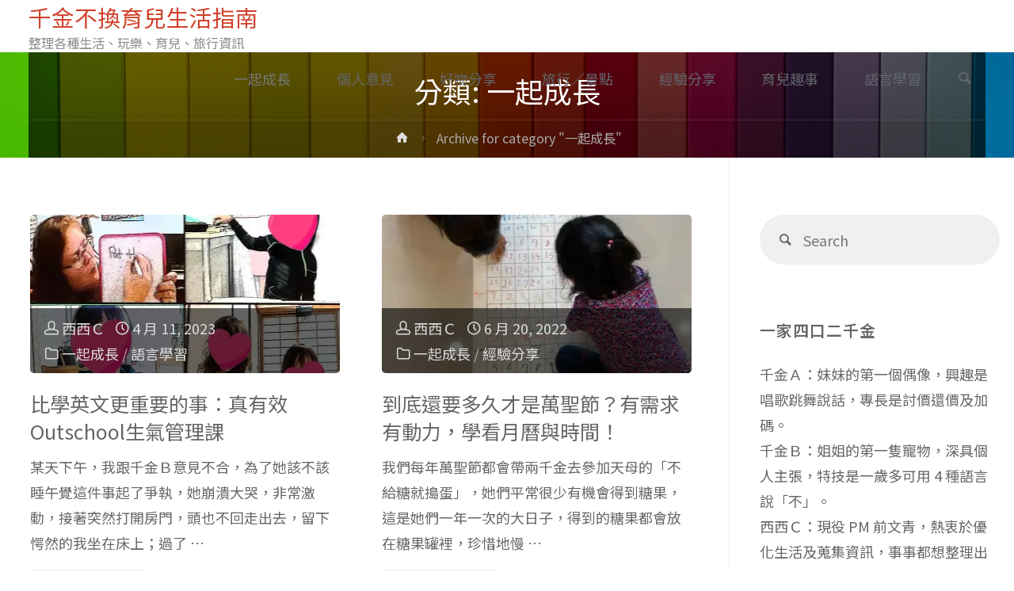

--- FILE ---
content_type: text/html; charset=UTF-8
request_url: https://liketo.be/category/%E4%B8%80%E8%B5%B7%E6%88%90%E9%95%B7/
body_size: 58556
content:
<!DOCTYPE html><html lang="zh-TW" prefix="og: https://ogp.me/ns#"><head><meta name="viewport" content="width=device-width, user-scalable=yes, initial-scale=1.0"><meta http-equiv="X-UA-Compatible" content="IE=edge"/><meta charset="UTF-8"><script data-cfasync="false" id="ao_optimized_gfonts_config">WebFontConfig={google:{families:["Noto Sans TC400,300,700","Raleway","Noto Sans TC","Roboto","Noto Sans TC:100,200,300,400,500,600,700,800,900,400,300,700","Raleway:100,200,300,400,500,600,700,800,900","Noto Sans TC:400","Raleway:400","Noto Sans TC:600","Roboto:600","Roboto:400"]},classes:false,events:false,timeout:1500};</script><link rel="profile" href="http://gmpg.org/xfn/11"><link rel="pingback" href="https://liketo.be/xmlrpc.php"><style media="all">img.wp-smiley,img.emoji{display:inline !important;border:none !important;box-shadow:none !important;height:1em !important;width:1em !important;margin:0 .07em !important;vertical-align:-.1em !important;background:0 0 !important;padding:0 !important}
.wp-block-audio figcaption{margin-top:.5em;margin-bottom:1em}.wp-block-audio audio{width:100%;min-width:300px}.wp-block-button{color:#fff}.wp-block-button.aligncenter{text-align:center}.wp-block-button.alignright{text-align:right}.wp-block-button__link{background-color:#32373c;border:none;border-radius:28px;box-shadow:none;color:inherit;cursor:pointer;display:inline-block;font-size:18px;margin:0;padding:12px 24px;text-align:center;text-decoration:none;overflow-wrap:break-word}.wp-block-button__link:active,.wp-block-button__link:focus,.wp-block-button__link:hover,.wp-block-button__link:visited{color:inherit}.is-style-squared .wp-block-button__link{border-radius:0}.no-border-radius.wp-block-button__link{border-radius:0!important}.is-style-outline{color:#32373c}.is-style-outline .wp-block-button__link{background-color:transparent;border:2px solid}.wp-block-calendar{text-align:center}.wp-block-calendar tbody td,.wp-block-calendar th{padding:4px;border:1px solid #e2e4e7}.wp-block-calendar tfoot td{border:none}.wp-block-calendar table{width:100%;border-collapse:collapse;font-family:-apple-system,BlinkMacSystemFont,Segoe UI,Roboto,Oxygen-Sans,Ubuntu,Cantarell,Helvetica Neue,sans-serif}.wp-block-calendar table th{font-weight:400;background:#edeff0}.wp-block-calendar a{text-decoration:underline}.wp-block-calendar tfoot a{color:#00739c}.wp-block-calendar table caption,.wp-block-calendar table tbody{color:#40464d}.wp-block-categories.alignleft{margin-right:2em}.wp-block-categories.alignright{margin-left:2em}.wp-block-columns{display:flex;margin-bottom:28px;flex-wrap:wrap}@media (min-width:782px){.wp-block-columns{flex-wrap:nowrap}}.wp-block-column{flex-grow:1;min-width:0;word-break:break-word;overflow-wrap:break-word}@media (max-width:599px){.wp-block-column{flex-basis:100%!important}}@media (min-width:600px){.wp-block-column{flex-basis:calc(50% - 16px);flex-grow:0}.wp-block-column:nth-child(2n){margin-left:32px}}@media (min-width:782px){.wp-block-column:not(:first-child){margin-left:32px}}.wp-block-columns.are-vertically-aligned-top{align-items:flex-start}.wp-block-columns.are-vertically-aligned-center{align-items:center}.wp-block-columns.are-vertically-aligned-bottom{align-items:flex-end}.wp-block-column.is-vertically-aligned-top{align-self:flex-start}.wp-block-column.is-vertically-aligned-center{-ms-grid-row-align:center;align-self:center}.wp-block-column.is-vertically-aligned-bottom{align-self:flex-end}.wp-block-cover,.wp-block-cover-image{position:relative;background-color:#000;background-size:cover;background-position:50%;min-height:430px;height:100%;width:100%;display:flex;justify-content:center;align-items:center;overflow:hidden}.wp-block-cover-image.has-parallax,.wp-block-cover.has-parallax{background-attachment:fixed}@supports (-webkit-overflow-scrolling:touch){.wp-block-cover-image.has-parallax,.wp-block-cover.has-parallax{background-attachment:scroll}}@media (prefers-reduced-motion:reduce){.wp-block-cover-image.has-parallax,.wp-block-cover.has-parallax{background-attachment:scroll}}.wp-block-cover-image.has-background-dim:before,.wp-block-cover.has-background-dim:before{content:"";position:absolute;top:0;left:0;bottom:0;right:0;background-color:inherit;opacity:.5;z-index:1}.wp-block-cover-image.has-background-dim.has-background-dim-10:before,.wp-block-cover.has-background-dim.has-background-dim-10:before{opacity:.1}.wp-block-cover-image.has-background-dim.has-background-dim-20:before,.wp-block-cover.has-background-dim.has-background-dim-20:before{opacity:.2}.wp-block-cover-image.has-background-dim.has-background-dim-30:before,.wp-block-cover.has-background-dim.has-background-dim-30:before{opacity:.3}.wp-block-cover-image.has-background-dim.has-background-dim-40:before,.wp-block-cover.has-background-dim.has-background-dim-40:before{opacity:.4}.wp-block-cover-image.has-background-dim.has-background-dim-50:before,.wp-block-cover.has-background-dim.has-background-dim-50:before{opacity:.5}.wp-block-cover-image.has-background-dim.has-background-dim-60:before,.wp-block-cover.has-background-dim.has-background-dim-60:before{opacity:.6}.wp-block-cover-image.has-background-dim.has-background-dim-70:before,.wp-block-cover.has-background-dim.has-background-dim-70:before{opacity:.7}.wp-block-cover-image.has-background-dim.has-background-dim-80:before,.wp-block-cover.has-background-dim.has-background-dim-80:before{opacity:.8}.wp-block-cover-image.has-background-dim.has-background-dim-90:before,.wp-block-cover.has-background-dim.has-background-dim-90:before{opacity:.9}.wp-block-cover-image.has-background-dim.has-background-dim-100:before,.wp-block-cover.has-background-dim.has-background-dim-100:before{opacity:1}.wp-block-cover-image.alignleft,.wp-block-cover-image.alignright,.wp-block-cover.alignleft,.wp-block-cover.alignright{max-width:305px;width:100%}.wp-block-cover-image:after,.wp-block-cover:after{display:block;content:"";font-size:0;min-height:inherit}@supports (position:sticky){.wp-block-cover-image:after,.wp-block-cover:after{content:none}}.wp-block-cover-image.aligncenter,.wp-block-cover-image.alignleft,.wp-block-cover-image.alignright,.wp-block-cover.aligncenter,.wp-block-cover.alignleft,.wp-block-cover.alignright{display:flex}.wp-block-cover-image .wp-block-cover__inner-container,.wp-block-cover .wp-block-cover__inner-container{width:calc(100% - 70px);z-index:1;color:#f8f9f9}.wp-block-cover-image .wp-block-subhead:not(.has-text-color),.wp-block-cover-image h1:not(.has-text-color),.wp-block-cover-image h2:not(.has-text-color),.wp-block-cover-image h3:not(.has-text-color),.wp-block-cover-image h4:not(.has-text-color),.wp-block-cover-image h5:not(.has-text-color),.wp-block-cover-image h6:not(.has-text-color),.wp-block-cover-image p:not(.has-text-color),.wp-block-cover .wp-block-subhead:not(.has-text-color),.wp-block-cover h1:not(.has-text-color),.wp-block-cover h2:not(.has-text-color),.wp-block-cover h3:not(.has-text-color),.wp-block-cover h4:not(.has-text-color),.wp-block-cover h5:not(.has-text-color),.wp-block-cover h6:not(.has-text-color),.wp-block-cover p:not(.has-text-color){color:inherit}.wp-block-cover__video-background{position:absolute;top:50%;left:50%;transform:translateX(-50%) translateY(-50%);width:100%;height:100%;z-index:0;-o-object-fit:cover;object-fit:cover}.wp-block-cover-image-text,.wp-block-cover-text,section.wp-block-cover-image h2{color:#fff}.wp-block-cover-image-text a,.wp-block-cover-image-text a:active,.wp-block-cover-image-text a:focus,.wp-block-cover-image-text a:hover,.wp-block-cover-text a,.wp-block-cover-text a:active,.wp-block-cover-text a:focus,.wp-block-cover-text a:hover,section.wp-block-cover-image h2 a,section.wp-block-cover-image h2 a:active,section.wp-block-cover-image h2 a:focus,section.wp-block-cover-image h2 a:hover{color:#fff}.wp-block-cover-image .wp-block-cover.has-left-content{justify-content:flex-start}.wp-block-cover-image .wp-block-cover.has-right-content{justify-content:flex-end}.wp-block-cover-image.has-left-content .wp-block-cover-image-text,.wp-block-cover.has-left-content .wp-block-cover-text,section.wp-block-cover-image.has-left-content>h2{margin-left:0;text-align:left}.wp-block-cover-image.has-right-content .wp-block-cover-image-text,.wp-block-cover.has-right-content .wp-block-cover-text,section.wp-block-cover-image.has-right-content>h2{margin-right:0;text-align:right}.wp-block-cover-image .wp-block-cover-image-text,.wp-block-cover .wp-block-cover-text,section.wp-block-cover-image>h2{font-size:2em;line-height:1.25;z-index:1;margin-bottom:0;max-width:610px;padding:14px;text-align:center}.block-editor-block-list__block[data-type="core/embed"][data-align=left] .block-editor-block-list__block-edit,.block-editor-block-list__block[data-type="core/embed"][data-align=right] .block-editor-block-list__block-edit,.wp-block-embed.alignleft,.wp-block-embed.alignright{max-width:360px;width:100%}.wp-block-embed{margin-bottom:1em}.wp-block-embed figcaption{margin-top:.5em;margin-bottom:1em}.wp-embed-responsive .wp-block-embed.wp-embed-aspect-1-1 .wp-block-embed__wrapper,.wp-embed-responsive .wp-block-embed.wp-embed-aspect-1-2 .wp-block-embed__wrapper,.wp-embed-responsive .wp-block-embed.wp-embed-aspect-4-3 .wp-block-embed__wrapper,.wp-embed-responsive .wp-block-embed.wp-embed-aspect-9-16 .wp-block-embed__wrapper,.wp-embed-responsive .wp-block-embed.wp-embed-aspect-16-9 .wp-block-embed__wrapper,.wp-embed-responsive .wp-block-embed.wp-embed-aspect-18-9 .wp-block-embed__wrapper,.wp-embed-responsive .wp-block-embed.wp-embed-aspect-21-9 .wp-block-embed__wrapper{position:relative}.wp-embed-responsive .wp-block-embed.wp-embed-aspect-1-1 .wp-block-embed__wrapper:before,.wp-embed-responsive .wp-block-embed.wp-embed-aspect-1-2 .wp-block-embed__wrapper:before,.wp-embed-responsive .wp-block-embed.wp-embed-aspect-4-3 .wp-block-embed__wrapper:before,.wp-embed-responsive .wp-block-embed.wp-embed-aspect-9-16 .wp-block-embed__wrapper:before,.wp-embed-responsive .wp-block-embed.wp-embed-aspect-16-9 .wp-block-embed__wrapper:before,.wp-embed-responsive .wp-block-embed.wp-embed-aspect-18-9 .wp-block-embed__wrapper:before,.wp-embed-responsive .wp-block-embed.wp-embed-aspect-21-9 .wp-block-embed__wrapper:before{content:"";display:block;padding-top:50%}.wp-embed-responsive .wp-block-embed.wp-embed-aspect-1-1 .wp-block-embed__wrapper iframe,.wp-embed-responsive .wp-block-embed.wp-embed-aspect-1-2 .wp-block-embed__wrapper iframe,.wp-embed-responsive .wp-block-embed.wp-embed-aspect-4-3 .wp-block-embed__wrapper iframe,.wp-embed-responsive .wp-block-embed.wp-embed-aspect-9-16 .wp-block-embed__wrapper iframe,.wp-embed-responsive .wp-block-embed.wp-embed-aspect-16-9 .wp-block-embed__wrapper iframe,.wp-embed-responsive .wp-block-embed.wp-embed-aspect-18-9 .wp-block-embed__wrapper iframe,.wp-embed-responsive .wp-block-embed.wp-embed-aspect-21-9 .wp-block-embed__wrapper iframe{position:absolute;top:0;right:0;bottom:0;left:0;width:100%;height:100%}.wp-embed-responsive .wp-block-embed.wp-embed-aspect-21-9 .wp-block-embed__wrapper:before{padding-top:42.85%}.wp-embed-responsive .wp-block-embed.wp-embed-aspect-18-9 .wp-block-embed__wrapper:before{padding-top:50%}.wp-embed-responsive .wp-block-embed.wp-embed-aspect-16-9 .wp-block-embed__wrapper:before{padding-top:56.25%}.wp-embed-responsive .wp-block-embed.wp-embed-aspect-4-3 .wp-block-embed__wrapper:before{padding-top:75%}.wp-embed-responsive .wp-block-embed.wp-embed-aspect-1-1 .wp-block-embed__wrapper:before{padding-top:100%}.wp-embed-responsive .wp-block-embed.wp-embed-aspect-9-16 .wp-block-embed__wrapper:before{padding-top:177.78%}.wp-embed-responsive .wp-block-embed.wp-embed-aspect-1-2 .wp-block-embed__wrapper:before{padding-top:200%}.wp-block-file{margin-bottom:1.5em}.wp-block-file.aligncenter{text-align:center}.wp-block-file.alignright{text-align:right}.wp-block-file .wp-block-file__button{background:#32373c;border-radius:2em;color:#fff;font-size:13px;padding:.5em 1em}.wp-block-file a.wp-block-file__button{text-decoration:none}.wp-block-file a.wp-block-file__button:active,.wp-block-file a.wp-block-file__button:focus,.wp-block-file a.wp-block-file__button:hover,.wp-block-file a.wp-block-file__button:visited{box-shadow:none;color:#fff;opacity:.85;text-decoration:none}.wp-block-file *+.wp-block-file__button{margin-left:.75em}.blocks-gallery-grid,.wp-block-gallery{display:flex;flex-wrap:wrap;list-style-type:none;padding:0;margin:0}.blocks-gallery-grid .blocks-gallery-image,.blocks-gallery-grid .blocks-gallery-item,.wp-block-gallery .blocks-gallery-image,.wp-block-gallery .blocks-gallery-item{margin:0 16px 16px 0;display:flex;flex-grow:1;flex-direction:column;justify-content:center;position:relative}.blocks-gallery-grid .blocks-gallery-image figure,.blocks-gallery-grid .blocks-gallery-item figure,.wp-block-gallery .blocks-gallery-image figure,.wp-block-gallery .blocks-gallery-item figure{margin:0;height:100%}@supports (position:sticky){.blocks-gallery-grid .blocks-gallery-image figure,.blocks-gallery-grid .blocks-gallery-item figure,.wp-block-gallery .blocks-gallery-image figure,.wp-block-gallery .blocks-gallery-item figure{display:flex;align-items:flex-end;justify-content:flex-start}}.blocks-gallery-grid .blocks-gallery-image img,.blocks-gallery-grid .blocks-gallery-item img,.wp-block-gallery .blocks-gallery-image img,.wp-block-gallery .blocks-gallery-item img{display:block;max-width:100%;height:auto;width:100%}@supports (position:sticky){.blocks-gallery-grid .blocks-gallery-image img,.blocks-gallery-grid .blocks-gallery-item img,.wp-block-gallery .blocks-gallery-image img,.wp-block-gallery .blocks-gallery-item img{width:auto}}.blocks-gallery-grid .blocks-gallery-image figcaption,.blocks-gallery-grid .blocks-gallery-item figcaption,.wp-block-gallery .blocks-gallery-image figcaption,.wp-block-gallery .blocks-gallery-item figcaption{position:absolute;bottom:0;width:100%;max-height:100%;overflow:auto;padding:40px 10px 9px;color:#fff;text-align:center;font-size:13px;background:linear-gradient(0deg,rgba(0,0,0,.7),rgba(0,0,0,.3) 70%,transparent)}.blocks-gallery-grid .blocks-gallery-image figcaption img,.blocks-gallery-grid .blocks-gallery-item figcaption img,.wp-block-gallery .blocks-gallery-image figcaption img,.wp-block-gallery .blocks-gallery-item figcaption img{display:inline}.blocks-gallery-grid.is-cropped .blocks-gallery-image a,.blocks-gallery-grid.is-cropped .blocks-gallery-image img,.blocks-gallery-grid.is-cropped .blocks-gallery-item a,.blocks-gallery-grid.is-cropped .blocks-gallery-item img,.wp-block-gallery.is-cropped .blocks-gallery-image a,.wp-block-gallery.is-cropped .blocks-gallery-image img,.wp-block-gallery.is-cropped .blocks-gallery-item a,.wp-block-gallery.is-cropped .blocks-gallery-item img{width:100%}@supports (position:sticky){.blocks-gallery-grid.is-cropped .blocks-gallery-image a,.blocks-gallery-grid.is-cropped .blocks-gallery-image img,.blocks-gallery-grid.is-cropped .blocks-gallery-item a,.blocks-gallery-grid.is-cropped .blocks-gallery-item img,.wp-block-gallery.is-cropped .blocks-gallery-image a,.wp-block-gallery.is-cropped .blocks-gallery-image img,.wp-block-gallery.is-cropped .blocks-gallery-item a,.wp-block-gallery.is-cropped .blocks-gallery-item img{height:100%;flex:1;-o-object-fit:cover;object-fit:cover}}.blocks-gallery-grid .blocks-gallery-image,.blocks-gallery-grid .blocks-gallery-item,.wp-block-gallery .blocks-gallery-image,.wp-block-gallery .blocks-gallery-item{width:calc((100% - 16px)/2)}.blocks-gallery-grid .blocks-gallery-image:nth-of-type(2n),.blocks-gallery-grid .blocks-gallery-item:nth-of-type(2n),.wp-block-gallery .blocks-gallery-image:nth-of-type(2n),.wp-block-gallery .blocks-gallery-item:nth-of-type(2n){margin-right:0}.blocks-gallery-grid.columns-1 .blocks-gallery-image,.blocks-gallery-grid.columns-1 .blocks-gallery-item,.wp-block-gallery.columns-1 .blocks-gallery-image,.wp-block-gallery.columns-1 .blocks-gallery-item{width:100%;margin-right:0}@media (min-width:600px){.blocks-gallery-grid.columns-3 .blocks-gallery-image,.blocks-gallery-grid.columns-3 .blocks-gallery-item,.wp-block-gallery.columns-3 .blocks-gallery-image,.wp-block-gallery.columns-3 .blocks-gallery-item{width:calc((100% - 32px)/3);margin-right:16px}@supports (-ms-ime-align:auto){.blocks-gallery-grid.columns-3 .blocks-gallery-image,.blocks-gallery-grid.columns-3 .blocks-gallery-item,.wp-block-gallery.columns-3 .blocks-gallery-image,.wp-block-gallery.columns-3 .blocks-gallery-item{width:calc((100% - 32px)/3 - 1px)}}.blocks-gallery-grid.columns-4 .blocks-gallery-image,.blocks-gallery-grid.columns-4 .blocks-gallery-item,.wp-block-gallery.columns-4 .blocks-gallery-image,.wp-block-gallery.columns-4 .blocks-gallery-item{width:calc((100% - 48px)/4);margin-right:16px}@supports (-ms-ime-align:auto){.blocks-gallery-grid.columns-4 .blocks-gallery-image,.blocks-gallery-grid.columns-4 .blocks-gallery-item,.wp-block-gallery.columns-4 .blocks-gallery-image,.wp-block-gallery.columns-4 .blocks-gallery-item{width:calc((100% - 48px)/4 - 1px)}}.blocks-gallery-grid.columns-5 .blocks-gallery-image,.blocks-gallery-grid.columns-5 .blocks-gallery-item,.wp-block-gallery.columns-5 .blocks-gallery-image,.wp-block-gallery.columns-5 .blocks-gallery-item{width:calc((100% - 64px)/5);margin-right:16px}@supports (-ms-ime-align:auto){.blocks-gallery-grid.columns-5 .blocks-gallery-image,.blocks-gallery-grid.columns-5 .blocks-gallery-item,.wp-block-gallery.columns-5 .blocks-gallery-image,.wp-block-gallery.columns-5 .blocks-gallery-item{width:calc((100% - 64px)/5 - 1px)}}.blocks-gallery-grid.columns-6 .blocks-gallery-image,.blocks-gallery-grid.columns-6 .blocks-gallery-item,.wp-block-gallery.columns-6 .blocks-gallery-image,.wp-block-gallery.columns-6 .blocks-gallery-item{width:calc((100% - 80px)/6);margin-right:16px}@supports (-ms-ime-align:auto){.blocks-gallery-grid.columns-6 .blocks-gallery-image,.blocks-gallery-grid.columns-6 .blocks-gallery-item,.wp-block-gallery.columns-6 .blocks-gallery-image,.wp-block-gallery.columns-6 .blocks-gallery-item{width:calc((100% - 80px)/6 - 1px)}}.blocks-gallery-grid.columns-7 .blocks-gallery-image,.blocks-gallery-grid.columns-7 .blocks-gallery-item,.wp-block-gallery.columns-7 .blocks-gallery-image,.wp-block-gallery.columns-7 .blocks-gallery-item{width:calc((100% - 96px)/7);margin-right:16px}@supports (-ms-ime-align:auto){.blocks-gallery-grid.columns-7 .blocks-gallery-image,.blocks-gallery-grid.columns-7 .blocks-gallery-item,.wp-block-gallery.columns-7 .blocks-gallery-image,.wp-block-gallery.columns-7 .blocks-gallery-item{width:calc((100% - 96px)/7 - 1px)}}.blocks-gallery-grid.columns-8 .blocks-gallery-image,.blocks-gallery-grid.columns-8 .blocks-gallery-item,.wp-block-gallery.columns-8 .blocks-gallery-image,.wp-block-gallery.columns-8 .blocks-gallery-item{width:calc((100% - 112px)/8);margin-right:16px}@supports (-ms-ime-align:auto){.blocks-gallery-grid.columns-8 .blocks-gallery-image,.blocks-gallery-grid.columns-8 .blocks-gallery-item,.wp-block-gallery.columns-8 .blocks-gallery-image,.wp-block-gallery.columns-8 .blocks-gallery-item{width:calc((100% - 112px)/8 - 1px)}}.blocks-gallery-grid.columns-1 .blocks-gallery-image:nth-of-type(1n),.blocks-gallery-grid.columns-1 .blocks-gallery-item:nth-of-type(1n),.wp-block-gallery.columns-1 .blocks-gallery-image:nth-of-type(1n),.wp-block-gallery.columns-1 .blocks-gallery-item:nth-of-type(1n){margin-right:0}.blocks-gallery-grid.columns-2 .blocks-gallery-image:nth-of-type(2n),.blocks-gallery-grid.columns-2 .blocks-gallery-item:nth-of-type(2n),.wp-block-gallery.columns-2 .blocks-gallery-image:nth-of-type(2n),.wp-block-gallery.columns-2 .blocks-gallery-item:nth-of-type(2n){margin-right:0}.blocks-gallery-grid.columns-3 .blocks-gallery-image:nth-of-type(3n),.blocks-gallery-grid.columns-3 .blocks-gallery-item:nth-of-type(3n),.wp-block-gallery.columns-3 .blocks-gallery-image:nth-of-type(3n),.wp-block-gallery.columns-3 .blocks-gallery-item:nth-of-type(3n){margin-right:0}.blocks-gallery-grid.columns-4 .blocks-gallery-image:nth-of-type(4n),.blocks-gallery-grid.columns-4 .blocks-gallery-item:nth-of-type(4n),.wp-block-gallery.columns-4 .blocks-gallery-image:nth-of-type(4n),.wp-block-gallery.columns-4 .blocks-gallery-item:nth-of-type(4n){margin-right:0}.blocks-gallery-grid.columns-5 .blocks-gallery-image:nth-of-type(5n),.blocks-gallery-grid.columns-5 .blocks-gallery-item:nth-of-type(5n),.wp-block-gallery.columns-5 .blocks-gallery-image:nth-of-type(5n),.wp-block-gallery.columns-5 .blocks-gallery-item:nth-of-type(5n){margin-right:0}.blocks-gallery-grid.columns-6 .blocks-gallery-image:nth-of-type(6n),.blocks-gallery-grid.columns-6 .blocks-gallery-item:nth-of-type(6n),.wp-block-gallery.columns-6 .blocks-gallery-image:nth-of-type(6n),.wp-block-gallery.columns-6 .blocks-gallery-item:nth-of-type(6n){margin-right:0}.blocks-gallery-grid.columns-7 .blocks-gallery-image:nth-of-type(7n),.blocks-gallery-grid.columns-7 .blocks-gallery-item:nth-of-type(7n),.wp-block-gallery.columns-7 .blocks-gallery-image:nth-of-type(7n),.wp-block-gallery.columns-7 .blocks-gallery-item:nth-of-type(7n){margin-right:0}.blocks-gallery-grid.columns-8 .blocks-gallery-image:nth-of-type(8n),.blocks-gallery-grid.columns-8 .blocks-gallery-item:nth-of-type(8n),.wp-block-gallery.columns-8 .blocks-gallery-image:nth-of-type(8n),.wp-block-gallery.columns-8 .blocks-gallery-item:nth-of-type(8n){margin-right:0}}.blocks-gallery-grid .blocks-gallery-image:last-child,.blocks-gallery-grid .blocks-gallery-item:last-child,.wp-block-gallery .blocks-gallery-image:last-child,.wp-block-gallery .blocks-gallery-item:last-child{margin-right:0}.blocks-gallery-grid.alignleft,.blocks-gallery-grid.alignright,.wp-block-gallery.alignleft,.wp-block-gallery.alignright{max-width:305px;width:100%}.blocks-gallery-grid.aligncenter .blocks-gallery-item figure,.wp-block-gallery.aligncenter .blocks-gallery-item figure{justify-content:center}.wp-block-image{max-width:100%;margin-bottom:1em}.wp-block-image img{max-width:100%}.wp-block-image.aligncenter{text-align:center}.wp-block-image.alignfull img,.wp-block-image.alignwide img{width:100%}.wp-block-image .aligncenter,.wp-block-image .alignleft,.wp-block-image .alignright,.wp-block-image.is-resized{display:table;margin-left:0;margin-right:0}.wp-block-image .aligncenter>figcaption,.wp-block-image .alignleft>figcaption,.wp-block-image .alignright>figcaption,.wp-block-image.is-resized>figcaption{display:table-caption;caption-side:bottom}.wp-block-image .alignleft{float:left;margin-right:1em}.wp-block-image .alignright{float:right;margin-left:1em}.wp-block-image .aligncenter{margin-left:auto;margin-right:auto}.wp-block-image figcaption{margin-top:.5em;margin-bottom:1em}.is-style-circle-mask img{border-radius:9999px}@supports (mask-image:none) or (-webkit-mask-image:none){.is-style-circle-mask img{mask-image:url('data:image/svg+xml;utf8,<svg viewBox="0 0 100 100" xmlns="http://www.w3.org/2000/svg"><circle cx="50" cy="50" r="50"/></svg>');mask-mode:alpha;mask-repeat:no-repeat;mask-size:contain;mask-position:center;border-radius:none}}.wp-block-latest-comments__comment{font-size:15px;line-height:1.1;list-style:none;margin-bottom:1em}.has-avatars .wp-block-latest-comments__comment{min-height:36px;list-style:none}.has-avatars .wp-block-latest-comments__comment .wp-block-latest-comments__comment-excerpt,.has-avatars .wp-block-latest-comments__comment .wp-block-latest-comments__comment-meta{margin-left:52px}.has-dates .wp-block-latest-comments__comment,.has-excerpts .wp-block-latest-comments__comment{line-height:1.5}.wp-block-latest-comments__comment-excerpt p{font-size:14px;line-height:1.8;margin:5px 0 20px}.wp-block-latest-comments__comment-date{color:#8f98a1;display:block;font-size:12px}.wp-block-latest-comments .avatar,.wp-block-latest-comments__comment-avatar{border-radius:24px;display:block;float:left;height:40px;margin-right:12px;width:40px}.wp-block-latest-posts.alignleft{margin-right:2em}.wp-block-latest-posts.alignright{margin-left:2em}.wp-block-latest-posts.wp-block-latest-posts__list{list-style:none}.wp-block-latest-posts.is-grid{display:flex;flex-wrap:wrap;padding:0}.wp-block-latest-posts.is-grid li{margin:0 16px 16px 0;width:100%}@media (min-width:600px){.wp-block-latest-posts.columns-2 li{width:calc(50% - 16px)}.wp-block-latest-posts.columns-3 li{width:calc(33.33333% - 16px)}.wp-block-latest-posts.columns-4 li{width:calc(25% - 16px)}.wp-block-latest-posts.columns-5 li{width:calc(20% - 16px)}.wp-block-latest-posts.columns-6 li{width:calc(16.66667% - 16px)}}.wp-block-latest-posts__post-date{display:block;color:#6c7781;font-size:13px}.wp-block-latest-posts__post-excerpt{margin-top:8px;margin-bottom:16px}.wp-block-media-text{display:-ms-grid;display:grid;-ms-grid-rows:auto;grid-template-rows:auto;-ms-grid-columns:50% 1fr;grid-template-columns:50% 1fr}.wp-block-media-text .has-media-on-the-right{-ms-grid-columns:1fr 50%;grid-template-columns:1fr 50%}.wp-block-media-text.is-vertically-aligned-top .wp-block-media-text__content,.wp-block-media-text.is-vertically-aligned-top .wp-block-media-text__media{-ms-grid-row-align:start;align-self:start}.wp-block-media-text.is-vertically-aligned-center .wp-block-media-text__content,.wp-block-media-text.is-vertically-aligned-center .wp-block-media-text__media,.wp-block-media-text .wp-block-media-text__content,.wp-block-media-text .wp-block-media-text__media{-ms-grid-row-align:center;align-self:center}.wp-block-media-text.is-vertically-aligned-bottom .wp-block-media-text__content,.wp-block-media-text.is-vertically-aligned-bottom .wp-block-media-text__media{-ms-grid-row-align:end;align-self:end}.wp-block-media-text .wp-block-media-text__media{-ms-grid-column:1;grid-column:1;-ms-grid-row:1;grid-row:1;margin:0}.wp-block-media-text .wp-block-media-text__content{word-break:break-word;padding:0 8%}.wp-block-media-text.has-media-on-the-right .wp-block-media-text__media,.wp-block-media-text .wp-block-media-text__content{-ms-grid-column:2;grid-column:2;-ms-grid-row:1;grid-row:1}.wp-block-media-text.has-media-on-the-right .wp-block-media-text__content{-ms-grid-column:1;grid-column:1;-ms-grid-row:1;grid-row:1}.wp-block-media-text>figure>img,.wp-block-media-text>figure>video{max-width:unset;width:100%;vertical-align:middle}.wp-block-media-text.is-image-fill figure{height:100%;min-height:250px;background-size:cover}.wp-block-media-text.is-image-fill figure>img{position:absolute;width:1px;height:1px;padding:0;margin:-1px;overflow:hidden;clip:rect(0,0,0,0);border:0}@media (max-width:600px){.wp-block-media-text.is-stacked-on-mobile{-ms-grid-columns:100%!important;grid-template-columns:100%!important}.wp-block-media-text.is-stacked-on-mobile .wp-block-media-text__media{-ms-grid-column:1;grid-column:1;-ms-grid-row:1;grid-row:1}.wp-block-media-text.is-stacked-on-mobile.has-media-on-the-right .wp-block-media-text__media,.wp-block-media-text.is-stacked-on-mobile .wp-block-media-text__content{-ms-grid-column:1;grid-column:1;-ms-grid-row:2;grid-row:2}.wp-block-media-text.is-stacked-on-mobile.has-media-on-the-right .wp-block-media-text__content{-ms-grid-column:1;grid-column:1;-ms-grid-row:1;grid-row:1}}.is-small-text{font-size:14px}.is-regular-text{font-size:16px}.is-large-text{font-size:36px}.is-larger-text{font-size:48px}.has-drop-cap:not(:focus):first-letter{float:left;font-size:8.4em;line-height:.68;font-weight:100;margin:.05em .1em 0 0;text-transform:uppercase;font-style:normal}.has-drop-cap:not(:focus):after{content:"";display:table;clear:both;padding-top:14px}p.has-background{padding:20px 30px}p.has-text-color a{color:inherit}.wp-block-pullquote{padding:3em 0;margin-left:0;margin-right:0;text-align:center}.wp-block-pullquote.alignleft,.wp-block-pullquote.alignright{max-width:305px}.wp-block-pullquote.alignleft p,.wp-block-pullquote.alignright p{font-size:20px}.wp-block-pullquote p{font-size:28px;line-height:1.6}.wp-block-pullquote cite,.wp-block-pullquote footer{position:relative}.wp-block-pullquote .has-text-color a{color:inherit}.wp-block-pullquote:not(.is-style-solid-color){background:none}.wp-block-pullquote.is-style-solid-color{border:none}.wp-block-pullquote.is-style-solid-color blockquote{margin-left:auto;margin-right:auto;text-align:left;max-width:60%}.wp-block-pullquote.is-style-solid-color blockquote p{margin-top:0;margin-bottom:0;font-size:32px}.wp-block-pullquote.is-style-solid-color blockquote cite{text-transform:none;font-style:normal}.wp-block-pullquote cite{color:inherit}.wp-block-quote.is-large,.wp-block-quote.is-style-large{margin:0 0 16px;padding:0 1em}.wp-block-quote.is-large p,.wp-block-quote.is-style-large p{font-size:24px;font-style:italic;line-height:1.6}.wp-block-quote.is-large cite,.wp-block-quote.is-large footer,.wp-block-quote.is-style-large cite,.wp-block-quote.is-style-large footer{font-size:18px;text-align:right}.wp-block-rss.alignleft{margin-right:2em}.wp-block-rss.alignright{margin-left:2em}.wp-block-rss.is-grid{display:flex;flex-wrap:wrap;padding:0;list-style:none}.wp-block-rss.is-grid li{margin:0 16px 16px 0;width:100%}@media (min-width:600px){.wp-block-rss.columns-2 li{width:calc(50% - 16px)}.wp-block-rss.columns-3 li{width:calc(33.33333% - 16px)}.wp-block-rss.columns-4 li{width:calc(25% - 16px)}.wp-block-rss.columns-5 li{width:calc(20% - 16px)}.wp-block-rss.columns-6 li{width:calc(16.66667% - 16px)}}.wp-block-rss__item-author,.wp-block-rss__item-publish-date{display:block;color:#6c7781;font-size:13px}.wp-block-search{display:flex;flex-wrap:wrap}.wp-block-search .wp-block-search__label{width:100%}.wp-block-search .wp-block-search__input{flex-grow:1}.wp-block-search .wp-block-search__button{margin-left:10px}.wp-block-separator.is-style-wide{border-bottom-width:1px}.wp-block-separator.is-style-dots{background:none!important;border:none;text-align:center;max-width:none;line-height:1;height:auto}.wp-block-separator.is-style-dots:before{content:"\00b7 \00b7 \00b7";color:currentColor;font-size:20px;letter-spacing:2em;padding-left:2em;font-family:serif}.wp-block-social-links{display:flex;justify-content:flex-start;padding-left:0;padding-right:0;margin-left:0}.wp-social-link{width:36px;height:36px;border-radius:36px;margin-right:8px}.wp-social-link,.wp-social-link a{display:block;transition:transform .1s ease}.wp-social-link a{padding:6px;line-height:0}.wp-social-link a,.wp-social-link a:active,.wp-social-link a:hover,.wp-social-link a:visited,.wp-social-link svg{color:currentColor;fill:currentColor}.wp-social-link:hover{transform:scale(1.1)}.wp-block-social-links.aligncenter{justify-content:center;display:flex}.wp-block-social-links:not(.is-style-logos-only) .wp-social-link{background-color:#f0f0f0;color:#444}.wp-block-social-links:not(.is-style-logos-only) .wp-social-link-amazon{background-color:#f90;color:#fff}.wp-block-social-links:not(.is-style-logos-only) .wp-social-link-bandcamp{background-color:#1ea0c3;color:#fff}.wp-block-social-links:not(.is-style-logos-only) .wp-social-link-behance{background-color:#0757fe;color:#fff}.wp-block-social-links:not(.is-style-logos-only) .wp-social-link-codepen{background-color:#1e1f26;color:#fff}.wp-block-social-links:not(.is-style-logos-only) .wp-social-link-deviantart{background-color:#02e49b;color:#fff}.wp-block-social-links:not(.is-style-logos-only) .wp-social-link-dribbble{background-color:#e94c89;color:#fff}.wp-block-social-links:not(.is-style-logos-only) .wp-social-link-dropbox{background-color:#4280ff;color:#fff}.wp-block-social-links:not(.is-style-logos-only) .wp-social-link-etsy{background-color:#f45800;color:#fff}.wp-block-social-links:not(.is-style-logos-only) .wp-social-link-facebook{background-color:#1977f2;color:#fff}.wp-block-social-links:not(.is-style-logos-only) .wp-social-link-fivehundredpx{background-color:#000;color:#fff}.wp-block-social-links:not(.is-style-logos-only) .wp-social-link-flickr{background-color:#0461dd;color:#fff}.wp-block-social-links:not(.is-style-logos-only) .wp-social-link-foursquare{background-color:#e65678;color:#fff}.wp-block-social-links:not(.is-style-logos-only) .wp-social-link-github{background-color:#24292d;color:#fff}.wp-block-social-links:not(.is-style-logos-only) .wp-social-link-goodreads{background-color:#eceadd;color:#382110}.wp-block-social-links:not(.is-style-logos-only) .wp-social-link-google{background-color:#ea4434;color:#fff}.wp-block-social-links:not(.is-style-logos-only) .wp-social-link-instagram{background-color:#f00075;color:#fff}.wp-block-social-links:not(.is-style-logos-only) .wp-social-link-lastfm{background-color:#e21b24;color:#fff}.wp-block-social-links:not(.is-style-logos-only) .wp-social-link-linkedin{background-color:#0577b5;color:#fff}.wp-block-social-links:not(.is-style-logos-only) .wp-social-link-mastodon{background-color:#3288d4;color:#fff}.wp-block-social-links:not(.is-style-logos-only) .wp-social-link-medium{background-color:#02ab6c;color:#fff}.wp-block-social-links:not(.is-style-logos-only) .wp-social-link-meetup{background-color:#f6405f;color:#fff}.wp-block-social-links:not(.is-style-logos-only) .wp-social-link-pinterest{background-color:#e60122;color:#fff}.wp-block-social-links:not(.is-style-logos-only) .wp-social-link-pocket{background-color:#ef4155;color:#fff}.wp-block-social-links:not(.is-style-logos-only) .wp-social-link-reddit{background-color:#fe4500;color:#fff}.wp-block-social-links:not(.is-style-logos-only) .wp-social-link-skype{background-color:#0478d7;color:#fff}.wp-block-social-links:not(.is-style-logos-only) .wp-social-link-snapchat{background-color:#fefc00;color:#fff;stroke:#000}.wp-block-social-links:not(.is-style-logos-only) .wp-social-link-soundcloud{background-color:#ff5600;color:#fff}.wp-block-social-links:not(.is-style-logos-only) .wp-social-link-spotify{background-color:#1bd760;color:#fff}.wp-block-social-links:not(.is-style-logos-only) .wp-social-link-tumblr{background-color:#011835;color:#fff}.wp-block-social-links:not(.is-style-logos-only) .wp-social-link-twitch{background-color:#6440a4;color:#fff}.wp-block-social-links:not(.is-style-logos-only) .wp-social-link-twitter{background-color:#21a1f3;color:#fff}.wp-block-social-links:not(.is-style-logos-only) .wp-social-link-vimeo{background-color:#1eb7ea;color:#fff}.wp-block-social-links:not(.is-style-logos-only) .wp-social-link-vk{background-color:#4680c2;color:#fff}.wp-block-social-links:not(.is-style-logos-only) .wp-social-link-wordpress{background-color:#3499cd;color:#fff}.wp-block-social-links:not(.is-style-logos-only) .wp-social-link-yelp{background-color:#d32422;color:#fff}.wp-block-social-links:not(.is-style-logos-only) .wp-social-link-youtube{background-color:#ff0100;color:#fff}.wp-block-social-links.is-style-logos-only .wp-social-link{background:none;padding:4px}.wp-block-social-links.is-style-logos-only .wp-social-link svg{width:28px;height:28px}.wp-block-social-links.is-style-logos-only .wp-social-link-amazon{color:#f90}.wp-block-social-links.is-style-logos-only .wp-social-link-bandcamp{color:#1ea0c3}.wp-block-social-links.is-style-logos-only .wp-social-link-behance{color:#0757fe}.wp-block-social-links.is-style-logos-only .wp-social-link-codepen{color:#1e1f26}.wp-block-social-links.is-style-logos-only .wp-social-link-deviantart{color:#02e49b}.wp-block-social-links.is-style-logos-only .wp-social-link-dribbble{color:#e94c89}.wp-block-social-links.is-style-logos-only .wp-social-link-dropbox{color:#4280ff}.wp-block-social-links.is-style-logos-only .wp-social-link-etsy{color:#f45800}.wp-block-social-links.is-style-logos-only .wp-social-link-facebook{color:#1977f2}.wp-block-social-links.is-style-logos-only .wp-social-link-fivehundredpx{color:#000}.wp-block-social-links.is-style-logos-only .wp-social-link-flickr{color:#0461dd}.wp-block-social-links.is-style-logos-only .wp-social-link-foursquare{color:#e65678}.wp-block-social-links.is-style-logos-only .wp-social-link-github{color:#24292d}.wp-block-social-links.is-style-logos-only .wp-social-link-goodreads{color:#382110}.wp-block-social-links.is-style-logos-only .wp-social-link-google{color:#ea4434}.wp-block-social-links.is-style-logos-only .wp-social-link-instagram{color:#f00075}.wp-block-social-links.is-style-logos-only .wp-social-link-lastfm{color:#e21b24}.wp-block-social-links.is-style-logos-only .wp-social-link-linkedin{color:#0577b5}.wp-block-social-links.is-style-logos-only .wp-social-link-mastodon{color:#3288d4}.wp-block-social-links.is-style-logos-only .wp-social-link-medium{color:#02ab6c}.wp-block-social-links.is-style-logos-only .wp-social-link-meetup{color:#f6405f}.wp-block-social-links.is-style-logos-only .wp-social-link-pinterest{color:#e60122}.wp-block-social-links.is-style-logos-only .wp-social-link-pocket{color:#ef4155}.wp-block-social-links.is-style-logos-only .wp-social-link-reddit{color:#fe4500}.wp-block-social-links.is-style-logos-only .wp-social-link-skype{color:#0478d7}.wp-block-social-links.is-style-logos-only .wp-social-link-snapchat{color:#fff;stroke:#000}.wp-block-social-links.is-style-logos-only .wp-social-link-soundcloud{color:#ff5600}.wp-block-social-links.is-style-logos-only .wp-social-link-spotify{color:#1bd760}.wp-block-social-links.is-style-logos-only .wp-social-link-tumblr{color:#011835}.wp-block-social-links.is-style-logos-only .wp-social-link-twitch{color:#6440a4}.wp-block-social-links.is-style-logos-only .wp-social-link-twitter{color:#21a1f3}.wp-block-social-links.is-style-logos-only .wp-social-link-vimeo{color:#1eb7ea}.wp-block-social-links.is-style-logos-only .wp-social-link-vk{color:#4680c2}.wp-block-social-links.is-style-logos-only .wp-social-link-wordpress{color:#3499cd}.wp-block-social-links.is-style-logos-only .wp-social-link-yelp{background-color:#d32422;color:#fff}.wp-block-social-links.is-style-logos-only .wp-social-link-youtube{color:#ff0100}.wp-block-social-links.is-style-pill-shape .wp-social-link{width:auto}.wp-block-social-links.is-style-pill-shape .wp-social-link a{padding-left:16px;padding-right:16px}.wp-block-spacer{clear:both}p.wp-block-subhead{font-size:1.1em;font-style:italic;opacity:.75}.wp-block-table{overflow-x:auto}.wp-block-table table{width:100%}.wp-block-table .has-fixed-layout{table-layout:fixed;width:100%}.wp-block-table .has-fixed-layout td,.wp-block-table .has-fixed-layout th{word-break:break-word}.wp-block-table.aligncenter,.wp-block-table.alignleft,.wp-block-table.alignright{display:table;width:auto}.wp-block-table.aligncenter td,.wp-block-table.aligncenter th,.wp-block-table.alignleft td,.wp-block-table.alignleft th,.wp-block-table.alignright td,.wp-block-table.alignright th{word-break:break-word}.wp-block-table .has-subtle-light-gray-background-color{background-color:#f3f4f5}.wp-block-table .has-subtle-pale-green-background-color{background-color:#e9fbe5}.wp-block-table .has-subtle-pale-blue-background-color{background-color:#e7f5fe}.wp-block-table .has-subtle-pale-pink-background-color{background-color:#fcf0ef}.wp-block-table.is-style-stripes{border-spacing:0;border-collapse:inherit;background-color:transparent;border-bottom:1px solid #f3f4f5}.wp-block-table.is-style-stripes tbody tr:nth-child(odd){background-color:#f3f4f5}.wp-block-table.is-style-stripes.has-subtle-light-gray-background-color tbody tr:nth-child(odd){background-color:#f3f4f5}.wp-block-table.is-style-stripes.has-subtle-pale-green-background-color tbody tr:nth-child(odd){background-color:#e9fbe5}.wp-block-table.is-style-stripes.has-subtle-pale-blue-background-color tbody tr:nth-child(odd){background-color:#e7f5fe}.wp-block-table.is-style-stripes.has-subtle-pale-pink-background-color tbody tr:nth-child(odd){background-color:#fcf0ef}.wp-block-table.is-style-stripes td,.wp-block-table.is-style-stripes th{border-color:transparent}.wp-block-text-columns,.wp-block-text-columns.aligncenter{display:flex}.wp-block-text-columns .wp-block-column{margin:0 16px;padding:0}.wp-block-text-columns .wp-block-column:first-child{margin-left:0}.wp-block-text-columns .wp-block-column:last-child{margin-right:0}.wp-block-text-columns.columns-2 .wp-block-column{width:50%}.wp-block-text-columns.columns-3 .wp-block-column{width:33.33333%}.wp-block-text-columns.columns-4 .wp-block-column{width:25%}pre.wp-block-verse{white-space:nowrap;overflow:auto}.wp-block-video{margin-left:0;margin-right:0}.wp-block-video video{max-width:100%}@supports (position:sticky){.wp-block-video [poster]{-o-object-fit:cover;object-fit:cover}}.wp-block-video.aligncenter{text-align:center}.wp-block-video figcaption{margin-top:.5em;margin-bottom:1em}:root .has-pale-pink-background-color{background-color:#f78da7}:root .has-vivid-red-background-color{background-color:#cf2e2e}:root .has-luminous-vivid-orange-background-color{background-color:#ff6900}:root .has-luminous-vivid-amber-background-color{background-color:#fcb900}:root .has-light-green-cyan-background-color{background-color:#7bdcb5}:root .has-vivid-green-cyan-background-color{background-color:#00d084}:root .has-pale-cyan-blue-background-color{background-color:#8ed1fc}:root .has-vivid-cyan-blue-background-color{background-color:#0693e3}:root .has-vivid-purple-background-color{background-color:#9b51e0}:root .has-very-light-gray-background-color{background-color:#eee}:root .has-cyan-bluish-gray-background-color{background-color:#abb8c3}:root .has-very-dark-gray-background-color{background-color:#313131}:root .has-pale-pink-color{color:#f78da7}:root .has-vivid-red-color{color:#cf2e2e}:root .has-luminous-vivid-orange-color{color:#ff6900}:root .has-luminous-vivid-amber-color{color:#fcb900}:root .has-light-green-cyan-color{color:#7bdcb5}:root .has-vivid-green-cyan-color{color:#00d084}:root .has-pale-cyan-blue-color{color:#8ed1fc}:root .has-vivid-cyan-blue-color{color:#0693e3}:root .has-vivid-purple-color{color:#9b51e0}:root .has-very-light-gray-color{color:#eee}:root .has-cyan-bluish-gray-color{color:#abb8c3}:root .has-very-dark-gray-color{color:#313131}.has-small-font-size{font-size:13px}.has-normal-font-size,.has-regular-font-size{font-size:16px}.has-medium-font-size{font-size:20px}.has-large-font-size{font-size:36px}.has-huge-font-size,.has-larger-font-size{font-size:42px}.has-text-align-center{text-align:center}.has-text-align-left{text-align:left}.has-text-align-right{text-align:right}
.has-text-align-justify{text-align:justify}
@font-face{font-family:'iconmeta';src:url(//liketo.be/wp-content/themes/anima/resources/fonts/iconmeta.eot?ebg1dt);src:url(//liketo.be/wp-content/themes/anima/resources/fonts/iconmeta.eot?ebg1dt#iefix) format('embedded-opentype'),url(//liketo.be/wp-content/themes/anima/resources/fonts/iconmeta.ttf?ebg1dt) format('truetype'),url(//liketo.be/wp-content/themes/anima/resources/fonts/iconmeta.woff?ebg1dt) format('woff'),url(//liketo.be/wp-content/themes/anima/resources/fonts/iconmeta.svg?ebg1dt#iconmeta) format('svg');font-weight:400;font-style:normal}[class^=icon-]:before,[class*=" icon-"]:before{font-family:'iconmeta';font-style:normal;font-weight:400;speak:none;display:inline-block;text-decoration:inherit;width:1em;text-align:center;font-variant:normal;text-transform:none;line-height:inherit;cursor:inherit;font-size:inherit;-webkit-font-smoothing:antialiased;-moz-osx-font-smoothing:grayscale}.icon-category:before{content:"\e059"}.icon-author:before{content:"\e074"}.icon-date:before{content:"\e014"}.icon-tag:before{content:"\e085"}.icon-comments:before{content:"\e076"}.icon-edit:before{content:"\e913"}.icon-bread-home:before{content:"\e90f"}.icon-bread-arrow:before{content:"\e684"}.icon-search:before{content:"\e911"}.icon-pagination-right:before{content:"\e684"}.icon-pagination-left:before{content:"\e686"}.icon-continue-reading:before{content:"\e905"}.icon-menu:before{content:"\e120"}.icon-cancel:before{content:"\e117"}.icon-back2top:before{content:'\e906'}.icon-image:before{content:"\e010"}.icon-audio:before{content:"\e098"}.icon-video:before{content:"\e018"}.icon-status:before{content:"\e074"}.icon-aside:before{content:"\e093"}.icon-link:before{content:"\e005"}.icon-chat:before{content:"\e076"}.icon-quote:before{content:"\e915"}.icon-gallery:before{content:"\e017"}.entry-content blockquote:before{content:"\e915"}.icon-chevron-down:before{content:"\e900"}.icon-chevron-left:before{content:"\e901"}.icon-chevron-right:before{content:"\e902"}.icon-chevron-small-down:before{content:"\e903"}.icon-chevron-small-left:before{content:"\e904"}.icon-chevron-small-right:before{content:"\e905"}.icon-chevron-small-up:before{content:"\e906"}.icon-chevron-thin-down:before{content:"\e907"}.icon-chevron-thin-left:before{content:"\e908"}.icon-chevron-thin-right:before{content:"\e909"}.icon-chevron-thin-up:before{content:"\e90a"}.icon-chevron-up:before{content:"\e90b"}.icon-circular-graph:before{content:"\e90c"}.icon-cross2:before{content:"\e90d"}.icon-edit2:before{content:"\e90e"}.icon-home2:before{content:"\e90f"}.icon-info:before{content:"\e910"}.icon-magnifying-glass:before{content:"\e911"}.icon-menu3:before{content:"\e912"}.icon-pencil:before{content:"\e913"}.icon-plus2:before{content:"\e914"}.icon-quote:before{content:"\e915"}.icon-refresh-2:before{content:"\e6c2"}.icon-close:before{content:"\e680"}.icon-angle-up:before{content:"\e682"}.icon-angle-right:before{content:"\e684"}.icon-angle-left:before{content:"\e686"}.icon-angle-down:before{content:"\e688"}.icon-search3:before{content:"\e618"}.icon-refresh:before{content:"\e61c"}.icon-menu2:before{content:"\e636"}.icon-home:before{content:"\e648"}.icon-eye:before{content:"\e000"}.icon-link:before{content:"\e005"}.icon-ribbon:before{content:"\e009"}.icon-image:before{content:"\e010"}.icon-clock:before{content:"\e014"}.icon-watch:before{content:"\e015"}.icon-camera:before{content:"\e017"}.icon-video:before{content:"\e018"}.icon-disc:before{content:"\e019"}.icon-heart:before{content:"\e024"}.icon-book:before{content:"\e030"}.icon-open-book:before{content:"\e916"}.icon-layers:before{content:"\e031"}.icon-paper:before{content:"\e034"}.icon-search2:before{content:"\e036"}.icon-zoom-in:before{content:"\e037"}.icon-zoom-out:before{content:"\e038"}.icon-reply:before{content:"\e039"}.icon-circle-plus:before{content:"\e040"}.icon-square-plus:before{content:"\e044"}.icon-microphone:before{content:"\e048"}.icon-record:before{content:"\e049"}.icon-rewind:before{content:"\e051"}.icon-play:before{content:"\e052"}.icon-stop:before{content:"\e054"}.icon-fast-forward:before{content:"\e055"}.icon-repeat:before{content:"\e058"}.icon-folder:before{content:"\e059"}.icon-head:before{content:"\e074"}.icon-speech-bubble:before{content:"\e076"}.icon-reload:before{content:"\e080"}.icon-tag:before{content:"\e085"}.icon-pie-graph:before{content:"\e092"}.icon-star:before{content:"\e093"}.icon-arrow-left:before{content:"\e094"}.icon-arrow-right:before{content:"\e095"}.icon-arrow-up:before{content:"\e096"}.icon-arrow-down:before{content:"\e097"}.icon-volume:before{content:"\e098"}.icon-plus:before{content:"\e114"}.icon-minus:before{content:"\e115"}.icon-check:before{content:"\e116"}.icon-cross:before{content:"\e117"}.icon-menu:before{content:"\e120"}.icon-ellipsis:before{content:"\e129"}.icon-office:before{content:"\e990"}.icon-library:before{content:"\e991"}.icon-location2:before{content:"\e992"}.icon-compass:before{content:"\e993"}.icon-printer:before{content:"\e994"}.icon-display:before{content:"\e995"}.icon-mobile:before{content:"\e996"}.icon-mobile2:before{content:"\e997"}.icon-tablet:before{content:"\e998"}.icon-hour-glass:before{content:"\e999"}.icon-sphere:before{content:"\e99a"}.icon-earth:before{content:"\e99b"}.icon-attachment:before{content:"\e99c"}.icon-el-comment:before{content:"\e800"}.icon-el-user:before{content:"\e801"}.icon-el-tag:before{content:"\e802"}.icon-el-down-dir:before{content:"\e803"}.icon-el-edit:before{content:"\e804"}.icon-el-category:before{content:"\e805"}.icon-el-right-dir:before,.icon-right-dir:before{content:"\e806"}.icon-el-angle-left:before{content:"\e807"}.icon-el-angle-right:before{content:"\e808"}.icon-el-angle-up:before{content:"\e809"}.icon-el-angle-down:before{content:"\e80a"}.icon-el-minus:before{content:"\e80b"}.icon-el-left-open:before{content:"\e80c"}.icon-el-time:before{content:"\e80d"}.icon-el-up:before{content:"\e80e"}.icon-el-quote:before{content:"\e80f"}.icon-el-bookmark:before{content:"\e810"}.icon-el-left-dir:before{content:"\e811"}.icon-el-up-open:before{content:"\e812"}.icon-el-ok:before{content:"\e813"}.icon-el-cancel:before{content:"\e814"}.icon-el-comments:before{content:"\e815"}.icon-el-search:before{content:"\e816"}.icon-el-category2:before{content:"\e817"}.icon-el-link:before{content:"\e818"}.icon-el-up-dir:before{content:"\e819"}.icon-el-info:before{content:"\e81a"}.icon-el-share:before{content:"\e81b"}.icon-el-folder-close:before{content:"\e81c"}.icon-el-folder-open:before{content:"\e81d"}.icon-el-right-open:before{content:"\e81e"}.icon-el-home:before{content:"\e81f"}.icon-el-menu:before{content:"\e820"}.icon-el-plus:before{content:"\e821"}.icon-el-down-open:before{content:"\e822"}.icon-el-audio:before{content:"\e823"}.icon-el-image:before{content:"\e824"}.icon-el-camera:before{content:"\e825"}.icon-el-down:before{content:"\e826"}.icon-el-left:before{content:"\e827"}.icon-el-right:before{content:"\e828"}.icon-el-video:before{content:"\e829"}.icon-el-aside:before{content:"\e82a"}.icon-el-date:before{content:"\e82b"}.icon-el-star-empty:before{content:"\e82c"}.icon-el-star:before{content:"\e82d"}.icon-el-mail:before{content:"\e82e"}.icon-el-home-1:before{content:"\e82f"}.icon-el-attach:before{content:"\e830"}.icon-el-eye:before,.icon-eye-on:before{content:"\e831"}.icon-el-eye-off:before,.icon-eye-off:before{content:"\e832"}.icon-el-tags:before{content:"\e833"}.icon-el-flag:before{content:"\e834"}.icon-el-warning:before{content:"\e835"}.icon-el-location:before{content:"\e836"}.icon-el-trash:before{content:"\e837"}.icon-el-doc:before{content:"\e838"}.icon-el-phone:before{content:"\e839"}.icon-el-cog:before{content:"\e83a"}.icon-el-basket:before{content:"\e83b"}.icon-el-basket-circled:before{content:"\e83c"}.icon-el-wrench:before{content:"\e83d"}.icon-el-wrench-circled:before{content:"\e83e"}.icon-el-mic:before{content:"\e83f"}.icon-el-volume:before{content:"\e840"}.icon-el-volume-down:before{content:"\e841"}.icon-el-volume-off:before{content:"\e842"}.icon-el-headphones:before{content:"\e843"}.icon-el-lightbulb:before{content:"\e844"}.icon-el-resize-full:before{content:"\e845"}.icon-el-resize-full-alt:before{content:"\e846"}.icon-el-resize-small:before{content:"\e847"}.icon-el-resize-vertical:before{content:"\e848"}.icon-el-resize-horizontal:before{content:"\e849"}.icon-el-move:before{content:"\e84a"}.icon-el-zoom-in:before{content:"\e84b"}.icon-el-zoom-out:before{content:"\e84c"}.icon-el-arrows-cw:before{content:"\e84d"}.icon-el-desktop:before{content:"\e84e"}.icon-el-inbox:before{content:"\e84f"}.icon-el-cloud:before{content:"\e850"}.icon-el-book:before{content:"\e851"}.icon-el-certificate:before{content:"\e852"}.icon-el-tasks:before{content:"\e853"}.icon-el-thumbs-up:before{content:"\e854"}.icon-el-thumbs-down:before{content:"\e855"}.icon-el-help-circled:before{content:"\e856"}.icon-el-star-circled:before{content:"\e857"}.icon-el-bell:before{content:"\e858"}.icon-el-rss:before{content:"\e859"}.icon-el-trash-circled:before{content:"\e85a"}.icon-el-cogs:before{content:"\e85b"}.icon-el-cog-circled:before{content:"\e85c"}.icon-el-calendar-circled:before{content:"\e85d"}.icon-el-mic-circled:before{content:"\e85e"}.icon-el-volume-up:before{content:"\e85f"}.icon-el-print:before{content:"\e860"}.icon-el-edit-alt:before{content:"\e861"}.icon-el-edit-2:before{content:"\e862"}.icon-el-block:before{content:"\e863"}.icon-widget-time:before{content:"\e014"}.icon-widget-star:before{content:"\e093"}.icon-widget-comments:before{content:"\e076"}.icon-widget-tags:before{content:"\e085"}.icon-widget-location:before{content:"\e836"}.icon-widget-phone:before{content:"\e839"}.icon-widget-mobile:before{content:"\e996"}.icon-widget-mail:before{content:"\e82e"}.icon-widget-link:before{content:"\e99b"}.icon-widget-opening-hours:before{content:"\e014"}.icon-template-location:before{content:"\e836"}.icon-template-phone:before{content:"\e839"}.icon-template-mobile:before{content:"\e996"}.icon-template-mail:before{content:"\e99b"}@font-face{font-family:'socials';src:url(//liketo.be/wp-content/themes/anima/resources/fonts/socials.eot);src:url(//liketo.be/wp-content/themes/anima/resources/fonts/socials.eot?#iefix) format('embedded-opentype'),url(//liketo.be/wp-content/themes/anima/resources/fonts/socials.woff) format('woff'),url(//liketo.be/wp-content/themes/anima/resources/fonts/socials.ttf) format('truetype'),url(//liketo.be/wp-content/themes/anima/resources/fonts/socials.svg?#socials) format('svg');font-weight:400;font-style:normal}.socials a:before,[class^=socicon-]:before,[class*=" socicon-"]:before{font-family:"socials";font-style:normal;font-weight:400;speak:none;content:'\e83d';display:inline-block;text-decoration:inherit;text-align:center;font-variant:normal;text-transform:none;-webkit-font-smoothing:antialiased;-moz-osx-font-smoothing:grayscale}.socials a[href*="duckduckgo.com"]:before,.socials a.duckduckgo:before{content:'\e801'}.socials a[href*="aim.com"]:before,.socials a.aim:before{content:'\e802'}.socials a[href*="delicious.com"]:before,.socials a.delicious:before{content:'\e803'}.socials a[href*="paypal.com"]:before,.socials a.paypal:before{content:'\e804'}.socials a[href*="flattr.com"]:before,.socials a.flattr:before{content:'\e805'}.socials a.android:before{content:'\e806'}.socials a[href*="eventful.com"]:before,.socials a.eventful:before{content:'\e807'}.socials a[href*="smashingmagazine.com"]:before,.socials a.smashingmagazine:before{content:'\e808'}.socials a[href*="plus.google.com"]:before,.socials a.googleplus:before{content:'\e809'}.socials a[href*="wikipedia.org"]:before,.socials a.wikipedia:before{content:'\e80a'}.socials a[href*="lanyrd.com"]:before,.socials a.lanyrd:before{content:'\e80b'}.socials a.calendar:before{content:'\e80c'}.socials a[href*="stumbleupon.com"]:before,.socials a.stumbleupon:before{content:'\e80d'}.socials a[href*="500px.com"]:before,.socials a.\35 00px:before{content:'\e80e'}.socials a[href*="pinterest.com"]:before,.socials a.pinterest:before{content:'\e80f'}.socials a.bitcoin:before{content:'\e810'}.socials a.firefox:before{content:'\e811'}.socials a[href*="foursquare.com"]:before,.socials a.foursquare:before{content:'\e812'}.socials a.chrome:before{content:'\e813'}.socials a.ie:before,.socials a.internetexplorer{content:'\e814'}.socials a[href^="tel:"]:before,.socials a.phone:before{content:'\e815'}.socials a[href*="grooveshark.im"]:before,.socials a.grooveshark:before{content:'\e816'}.socials a[href*="99designs.com"]:before,.socials a.\39 9designs:before{content:'\e817'}.socials a.code:before{content:'\e818'}.socials a[href*="digg.com"]:before,.socials a.digg:before{content:'\e819'}.socials a[href*="spotify.com"]:before,.socials a.spotify:before{content:'\e81a'}.socials a[href*="reddit.com"]:before,.socials a.reddit:before{content:'\e81b'}.socials a.about:before{content:'\e81c'}.socials a[href*="codeopen.io"]:before,.socials a.codeopen:before{content:'\e81d'}.socials a[href*="itunes.apple.com"]:before,.socials a.appstore:before{content:'\e81e'}.socials a[href*="creativecommons.org"]:before,.socials a.cc:before,.socials a.creativecommons{content:'\e820'}.socials a[href*="dribble.com"]:before,.socials a.dribbble:before{content:'\e821'}.socials a[href*="evernote.com"]:before,.socials a.evernote:before{content:'\e822'}.socials a[href*="flickr.com"]:before,.socials a.flickr:before{content:'\e823'}.socials a.link2:before,.socials a.url2{content:'\e824'}.socials a[href*="viadeo.com"]:before,.socials a.viadeo:before{content:'\e825'}.socials a[href*="instapaper.com"]:before,.socials a.instapaper:before{content:'\e826'}.socials a[href*="weibo.com"]:before,.socials a.weibo:before{content:'\e827'}.socials a[href*="klout.com"]:before,.socials a.klout:before{content:'\e828'}.socials a[href*="linkedin.com"]:before,.socials a.linkedin:before{content:'\e829'}.socials a[href*="meetup.com"]:before,.socials a.meetup:before{content:'\e82a'}.socials a[href*="vk.com"]:before,.socials a.vk:before{content:'\e82b'}.socials a[href*="plancast.com"]:before,.socials a.plancast:before{content:'\e82c'}.socials a[href*="disqus.com"]:before,.socials a.disqus:before{content:'\e82d'}.socials a[href*="/feed"]:before,.socials a[href*="/rss"]:before,.socials a.rss:before,.socials a.feed:before{content:'\e82e'}.socials a[href^="callto:"]:before,.socials a.skype:before{content:'\e82f'}.socials a[href*="twitter.com"]:before,.socials a.twitter:before{content:'\e830'}.socials a[href*="youtube.com"]:before,.socials a.youtube:before{content:'\e831'}.socials a[href*="vimeo.com"]:before,.socials a.vimeo:before{content:'\e832'}.socials a.windows:before{content:'\e833'}.socials a[href*="xing.com"]:before,.socials a.xing:before{content:'\e834'}.socials a[href*="yahoo.com"]:before,.socials a.yahoo:before{content:'\e835'}.socials a[href*="mailto:"]:before,.socials a.email:before{content:'\e837'}.socials a.cloud:before{content:'\e838'}.socials a[href*="myspace.com"]:before,.socials a.myspace:before{content:'\e839'}.socials a.podcast:before{content:'\e83a'}.socials a[href*="amazon.com"]:before,.socials a.amazon:before{content:'\e83b'}.socials a[href*="steampowered.com"]:before,.socials a.steam:before{content:'\e83c'}.socials a.link:before{content:'\e83d'}.socials a[href*="dropbox.com"]:before,.socials a.dropbox:before{content:'\e83e'}.socials a[href*="ebay."]:before,.socials a.ebay:before{content:'\e83f'}.socials a[href*="facebook.com"]:before,.socials a.facebook:before{content:'\e840'}.socials a.github2:before{content:'\e841'}.socials a[href*="github.com"]:before,.socials a.github:before{content:'\e842'}.socials a[href*="play.google.com"]:before,.socials a.googleplay:before{content:'\e843'}.socials a.itunes:before{content:'\e844'}.socials a[href*="plurk.com"]:before,.socials a.plurk:before{content:'\e845'}.socials a[href*="songkick.com"]:before,.socials a.songkick:before{content:'\e846'}.socials a[href*="last.fm"]:before,.socials a.lastfm:before{content:'\e847'}.socials a[href*="gmail.com"]:before,.socials a.gmail:before{content:'\e848'}.socials a[href*="pinboard.in"]:before,.socials a.pinboard:before{content:'\e849'}.socials a[href*="openid.net"]:before,.socials a.openid:before{content:'\e84a'}.socials a[href*="quora.com"]:before,.socials a.quora:before{content:'\e84b'}.socials a[href*="soundcloud.com"]:before,.socials a.soundcloud:before{content:'\e84c'}.socials a[href*="tumblr.com"]:before,.socials a.tumblr:before{content:'\e84d'}.socials a[href*="wordpress.com"]:before,.socials a[href*="wordpress.org"]:before,.socials a.wordpress:before{content:'\e84f'}.socials a[href*="yelp.com"]:before,.socials a.yelp:before{content:'\e850'}.socials a[href*="intensedebate.com"]:before,.socials a.intensedebate:before{content:'\e851'}.socials a[href*="eventbrite.com"]:before,.socials a.eventbrite:before{content:'\e852'}.socials a[href*="scribd.com"]:before,.socials a.scribd:before{content:'\e853'}.socials a[href*="stripe.com"]:before,.socials a.stripe:before{content:'\e855'}.socials a[href*="opentable.com"]:before,.socials a.opentable:before{content:'\e856'}.socials a.cart:before{content:'\e857'}.socials a.opera:before{content:'\e858'}.socials a[href*="angel.co"]:before,.socials a.angellist:before{content:'\e859'}.socials a[href*="instagram.com"]:before,.socials a.instagram:before{content:'\e85a'}.socials a[href*="dwolla.com"]:before,.socials a.dwolla:before{content:'\e85b'}.socials a[href*="app.net"]:before,.socials a.appnet:before{content:'\e85c'}.socials a[href*="drupal.org"]:before,.socials a.drupal:before{content:'\e85f'}.socials a[href*="buffer.com"]:before,.socials a.buffer:before{content:'\e860'}.socials a[href*="getpocket.com"]:before,.socials a.pocket:before{content:'\e861'}.socials a[href*="bitbucket.org"]:before,.socials a.bitbucket:before{content:'\e862'}.socials a.phone2:before{content:'\e863'}.socials a[href*="stackoverflow.com"]:before,.socials a.stackoverflow:before{content:'\e865'}.socials a[href*="news.ycombinator.com"]:before,.socials a.hackernews:before{content:'\e866'}.socials a.lkdto:before{content:'\e867'}.socials a.twitter2:before{content:'\e868'}.socials a.phone3:before{content:'\e869'}.socials a.mobile:before{content:'\e86a'}.socials a.support:before{content:'\e86b'}.socials a[href*="twitch.tv"]:before,.socials a.twitch:before{content:'\e86c'}.socials a.beer:before{content:'\e86d'}.socicon-duckduckgo:before{content:'\e801'}.socicon-aim:before{content:'\e802'}.socicon-delicious:before{content:'\e803'}.socicon-paypal:before{content:'\e804'}.socicon-flattr:before{content:'\e805'}.socicon-android:before{content:'\e806'}.socicon-eventful:before{content:'\e807'}.socicon-smashingmagazine:before{content:'\e808'}.socicon-googleplus:before{content:'\e809'}.socicon-wikipedia:before{content:'\e80a'}.socicon-lanyrd:before{content:'\e80b'}.socicon-calendar:before{content:'\e80c'}.socicon-stumbleupon:before{content:'\e80d'}.socicon-500px:before{content:'\e80e'}.socicon-pinterest:before{content:'\e80f'}.socicon-bitcoin:before{content:'\e810'}.socicon-firefox:before{content:'\e811'}.socicon-foursquare:before{content:'\e812'}.socicon-chrome:before{content:'\e813'}.socicon-internetexplorer:before{content:'\e814'}.socicon-phone:before{content:'\e815'}.socicon-grooveshark:before{content:'\e816'}.socicon-99designs:before{content:'\e817'}.socicon-code:before{content:'\e818'}.socicon-digg:before{content:'\e819'}.socicon-spotify:before{content:'\e81a'}.socicon-reddit:before{content:'\e81b'}.socicon-about:before{content:'\e81c'}.socicon-codeopen:before{content:'\e81d'}.socicon-appstore:before{content:'\e81e'}.socicon-creativecommons:before{content:'\e820'}.socicon-dribbble:before{content:'\e821'}.socicon-evernote:before{content:'\e822'}.socicon-flickr:before{content:'\e823'}.socicon-link2:before{content:'\e824'}.socicon-viadeo:before{content:'\e825'}.socicon-instapaper:before{content:'\e826'}.socicon-weibo:before{content:'\e827'}.socicon-klout:before{content:'\e828'}.socicon-linkedin:before{content:'\e829'}.socicon-meetup:before{content:'\e82a'}.socicon-vk:before{content:'\e82b'}.socicon-plancast:before{content:'\e82c'}.socicon-disqus:before{content:'\e82d'}.socicon-feed:before{content:'\e82e'}.socicon-skype:before{content:'\e82f'}.socicon-twitter:before{content:'\e830'}.socicon-youtube:before{content:'\e831'}.socicon-vimeo:before{content:'\e832'}.socicon-windows:before{content:'\e833'}.socicon-xing:before{content:'\e834'}.socicon-yahoo:before{content:'\e835'}.socicon-email:before{content:'\e837'}.socicon-cloud:before{content:'\e838'}.socicon-myspace:before{content:'\e839'}.socicon-podcast:before{content:'\e83a'}.socicon-amazon:before{content:'\e83b'}.socicon-steam:before{content:'\e83c'}.socicon-link:before{content:'\e83d'}.socicon-dropbox:before{content:'\e83e'}.socicon-ebay:before{content:'\e83f'}.socicon-facebook:before{content:'\e840'}.socicon-github2:before{content:'\e841'}.socicon-github:before{content:'\e842'}.socicon-googleplay:before{content:'\e843'}.socicon-itunes:before{content:'\e844'}.socicon-plurk:before{content:'\e845'}.socicon-songkick:before{content:'\e846'}.socicon-lastfm:before{content:'\e847'}.socicon-gmail:before{content:'\e848'}.socicon-pinboard:before{content:'\e849'}.socicon-openid:before{content:'\e84a'}.socicon-quora:before{content:'\e84b'}.socicon-soundcloud:before{content:'\e84c'}.socicon-tumblr:before{content:'\e84d'}.socicon-wordpress:before{content:'\e84f'}.socicon-yelp:before{content:'\e850'}.socicon-intensedebate:before{content:'\e851'}.socicon-eventbrite:before{content:'\e852'}.socicon-scribd:before{content:'\e853'}.socicon-stripe:before{content:'\e855'}.socicon-opentable:before{content:'\e856'}.socicon-cart:before{content:'\e857'}.socicon-opera:before{content:'\e858'}.socicon-angellist:before{content:'\e859'}.socicon-instagram:before{content:'\e85a'}.socicon-dwolla:before{content:'\e85b'}.socicon-appnet:before{content:'\e85c'}.socicon-drupal:before{content:'\e85f'}.socicon-buffer:before{content:'\e860'}.socicon-pocket:before{content:'\e861'}.socicon-bitbucket:before{content:'\e862'}.socicon-phone2:before{content:'\e863'}.socicon-stackoverflow:before{content:'\e865'}.socicon-hackernews:before{content:'\e866'}.socicon-lkdto:before{content:'\e867'}.socicon-twitter2:before{content:'\e868'}.socicon-phone3:before{content:'\e869'}.socicon-mobile:before{content:'\e86a'}.socicon-support:before{content:'\e86b'}.socicon-twitch:before{content:'\e86c'}.socicon-beer:before{content:'\e86d'}@font-face{font-family:'anima-blocks';src:url(//liketo.be/wp-content/themes/anima/resources/fonts/blocks.eot);src:url(//liketo.be/wp-content/themes/anima/resources/fonts/blocks.eot?#iefix) format('embedded-opentype'),url(//liketo.be/wp-content/themes/anima/resources/fonts/blocks.woff) format('woff'),url(//liketo.be/wp-content/themes/anima/resources/fonts/blocks.ttf) format('truetype'),url(//liketo.be/wp-content/themes/anima/resources/fonts/blocks.svg?#blocks) format('svg');font-weight:400;font-style:normal}[class^=blicon-]:before,[class*=" blicon-"]:before{font-family:"anima-blocks";font-style:normal;font-weight:400;speak:none;display:inline-block;text-decoration:inherit;width:1em;text-align:center;font-variant:normal;text-transform:none;line-height:inherit;cursor:inherit;font-size:inherit;-webkit-font-smoothing:antialiased;-moz-osx-font-smoothing:grayscale}[id*=anima_settings].customize-control-iconselect select,[id*=anima_settings].customize-control-iconselect select option,[id*=anima_settings].customize-control-iconselect .select2-container,[id*=anima-plus_settings].customize-control-iconselect select,[id*=anima-plus_settings].customize-control-iconselect select option,[id*=anima-plus_settings].customize-control-iconselect .select2-container,.select2-container.cryout-iconselect .select2-results__option{font-family:"anima-blocks"}.blicon-toggle:before{content:"\e003"}.blicon-layout:before{content:"\e004"}.blicon-lock:before{content:"\e007"}.blicon-unlock:before{content:"\e008"}.blicon-target:before{content:"\e012"}.blicon-disc:before{content:"\e019"}.blicon-microphone:before{content:"\e048"}.blicon-play:before{content:"\e052"}.blicon-cloud2:before{content:"\e065"}.blicon-cloud-upload:before{content:"\e066"}.blicon-cloud-download:before{content:"\e067"}.blicon-plus2:before{content:"\e114"}.blicon-minus2:before{content:"\e115"}.blicon-check2:before{content:"\e116"}.blicon-cross2:before{content:"\e117"}.blicon-users2:before{content:"\e00a"}.blicon-user:before{content:"\e00b"}.blicon-trophy:before{content:"\e00c"}.blicon-speedometer:before{content:"\e00d"}.blicon-screen-tablet:before{content:"\e00f"}.blicon-screen-smartphone:before{content:"\e01a"}.blicon-screen-desktop:before{content:"\e01b"}.blicon-plane:before{content:"\e01c"}.blicon-notebook:before{content:"\e01d"}.blicon-magic-wand:before{content:"\e01e"}.blicon-hourglass2:before{content:"\e01f"}.blicon-graduation:before{content:"\e02a"}.blicon-fire:before{content:"\e02b"}.blicon-eyeglass:before{content:"\e02c"}.blicon-energy:before{content:"\e02d"}.blicon-chemistry:before{content:"\e02e"}.blicon-bell:before{content:"\e02f"}.blicon-badge:before{content:"\e03a"}.blicon-speech:before{content:"\e03b"}.blicon-puzzle:before{content:"\e03c"}.blicon-printer:before{content:"\e03d"}.blicon-present:before{content:"\e03e"}.blicon-pin:before{content:"\e03f"}.blicon-picture2:before{content:"\e04a"}.blicon-map:before{content:"\e04b"}.blicon-layers:before{content:"\e04c"}.blicon-globe:before{content:"\e04d"}.blicon-globe2:before{content:"\e04e"}.blicon-folder:before{content:"\e04f"}.blicon-feed:before{content:"\e05a"}.blicon-drop:before{content:"\e05b"}.blicon-drawar:before{content:"\e05c"}.blicon-docs:before{content:"\e05d"}.blicon-directions:before{content:"\e05e"}.blicon-direction:before{content:"\e05f"}.blicon-cup2:before{content:"\e06b"}.blicon-compass:before{content:"\e06c"}.blicon-calculator:before{content:"\e06d"}.blicon-bubbles:before{content:"\e06e"}.blicon-briefcase:before{content:"\e06f"}.blicon-book-open:before{content:"\e07a"}.blicon-basket:before{content:"\e07b"}.blicon-bag:before{content:"\e07c"}.blicon-wrench:before{content:"\e07f"}.blicon-umbrella:before{content:"\e08a"}.blicon-tag:before{content:"\e08c"}.blicon-support:before{content:"\e08d"}.blicon-share:before{content:"\e08e"}.blicon-share2:before{content:"\e08f"}.blicon-rocket:before{content:"\e09a"}.blicon-question:before{content:"\e09b"}.blicon-pie-chart2:before{content:"\e09c"}.blicon-pencil2:before{content:"\e09d"}.blicon-note:before{content:"\e09e"}.blicon-music-tone-alt:before{content:"\e09f"}.blicon-list2:before{content:"\e0a0"}.blicon-like:before{content:"\e0a1"}.blicon-home2:before{content:"\e0a2"}.blicon-grid:before{content:"\e0a3"}.blicon-graph:before{content:"\e0a4"}.blicon-equalizer:before{content:"\e0a5"}.blicon-dislike:before{content:"\e0a6"}.blicon-calender:before{content:"\e0a7"}.blicon-bulb:before{content:"\e0a8"}.blicon-chart:before{content:"\e0a9"}.blicon-clock:before{content:"\e0af"}.blicon-envolope:before{content:"\e0b1"}.blicon-flag:before{content:"\e0b3"}.blicon-folder2:before{content:"\e0b4"}.blicon-heart2:before{content:"\e0b5"}.blicon-info:before{content:"\e0b6"}.blicon-link:before{content:"\e0b7"}.blicon-refresh:before{content:"\e0bc"}.blicon-reload:before{content:"\e0bd"}.blicon-settings:before{content:"\e0be"}.blicon-arrow-down:before{content:"\e604"}.blicon-arrow-left:before{content:"\e605"}.blicon-arrow-right:before{content:"\e606"}.blicon-arrow-up:before{content:"\e607"}.blicon-paypal:before{content:"\e608"}.blicon-home:before{content:"\e800"}.blicon-apartment:before{content:"\e801"}.blicon-data:before{content:"\e80e"}.blicon-cog:before{content:"\e810"}.blicon-star:before{content:"\e814"}.blicon-star-half:before{content:"\e815"}.blicon-star-empty:before{content:"\e816"}.blicon-paperclip:before{content:"\e819"}.blicon-eye2:before{content:"\e81b"}.blicon-license:before{content:"\e822"}.blicon-picture:before{content:"\e827"}.blicon-book:before{content:"\e828"}.blicon-bookmark:before{content:"\e829"}.blicon-users:before{content:"\e82b"}.blicon-store:before{content:"\e82d"}.blicon-calendar:before{content:"\e836"}.blicon-keyboard:before{content:"\e837"}.blicon-spell-check:before{content:"\e838"}.blicon-screen:before{content:"\e839"}.blicon-smartphone:before{content:"\e83a"}.blicon-tablet:before{content:"\e83b"}.blicon-laptop:before{content:"\e83c"}.blicon-laptop-phone:before{content:"\e83d"}.blicon-construction:before{content:"\e841"}.blicon-pie-chart:before{content:"\e842"}.blicon-gift:before{content:"\e844"}.blicon-diamond:before{content:"\e845"}.blicon-cup3:before{content:"\e848"}.blicon-leaf:before{content:"\e849"}.blicon-earth:before{content:"\e853"}.blicon-bullhorn:before{content:"\e859"}.blicon-hourglass:before{content:"\e85f"}.blicon-undo:before{content:"\e860"}.blicon-redo:before{content:"\e861"}.blicon-sync:before{content:"\e862"}.blicon-history:before{content:"\e863"}.blicon-download:before{content:"\e865"}.blicon-upload:before{content:"\e866"}.blicon-bug:before{content:"\e869"}.blicon-code:before{content:"\e86a"}.blicon-link2:before{content:"\e86b"}.blicon-unlink:before{content:"\e86c"}.blicon-thumbs-up:before{content:"\e86d"}.blicon-thumbs-down:before{content:"\e86e"}.blicon-magnifier:before{content:"\e86f"}.blicon-cross3:before{content:"\e870"}.blicon-menu:before{content:"\e871"}.blicon-list:before{content:"\e872"}.blicon-warning:before{content:"\e87c"}.blicon-question-circle:before{content:"\e87d"}.blicon-check:before{content:"\e87f"}.blicon-cross:before{content:"\e880"}.blicon-plus:before{content:"\e881"}.blicon-minus:before{content:"\e882"}.blicon-layers2:before{content:"\e88e"}.blicon-text-format:before{content:"\e890"}.blicon-text-size:before{content:"\e892"}.blicon-hand:before{content:"\e8a5"}.blicon-pointer-up:before{content:"\e8a6"}.blicon-pointer-right:before{content:"\e8a7"}.blicon-pointer-down:before{content:"\e8a8"}.blicon-pointer-left:before{content:"\e8a9"}.blicon-heart:before{content:"\e930"}.blicon-cloud:before{content:"\e931"}.blicon-trash:before{content:"\e933"}.blicon-user2:before{content:"\e934"}.blicon-key:before{content:"\e935"}.blicon-search:before{content:"\e936"}.blicon-settings2:before{content:"\e937"}.blicon-camera:before{content:"\e938"}.blicon-tag2:before{content:"\e939"}.blicon-bulb2:before{content:"\e93a"}.blicon-pencil:before{content:"\e93b"}.blicon-diamond2:before{content:"\e93c"}.blicon-location:before{content:"\e93e"}.blicon-eye:before{content:"\e93f"}.blicon-bubble:before{content:"\e940"}.blicon-stack:before{content:"\e941"}.blicon-cup:before{content:"\e942"}.blicon-phone:before{content:"\e943"}.blicon-news:before{content:"\e944"}.blicon-mail:before{content:"\e945"}.blicon-news2:before{content:"\e948"}.blicon-paperplane:before{content:"\e949"}.blicon-params2:before{content:"\e94a"}.blicon-data2:before{content:"\e94b"}.blicon-megaphone:before{content:"\e94c"}.blicon-study:before{content:"\e94d"}.blicon-chemistry2:before{content:"\e94e"}.blicon-fire2:before{content:"\e94f"}.blicon-paperclip2:before{content:"\e950"}.blicon-calendar2:before{content:"\e951"}.blicon-wallet:before{content:"\e952"}
html,body,div,span,object,iframe,h1,h2,h3,h4,h5,h6,p,blockquote,pre,a,abbr,acronym,address,big,cite,code,del,dfn,em,img,ins,kbd,q,s,samp,small,strike,strong,sub,sup,tt,var,b,u,i,dl,dt,dd,ol,ul,li,fieldset,form,label,legend,table,caption,tbody,tfoot,thead,tr,th,td,article,aside,canvas,details,embed,figure,figcaption,footer,header,menu,nav,output,ruby,section,summary,time,mark,audio,video{margin:0;padding:0;border:0;font:inherit}html{-webkit-box-sizing:border-box;box-sizing:border-box}*,*:before,*:after{-webkit-box-sizing:inherit;box-sizing:inherit}audio,canvas,progress,video{display:inline-block;vertical-align:baseline}audio:not([controls]){display:none;height:0}[hidden],template{display:none}article,aside,details,figcaption,figure,footer,header,main,menu,nav,section,summary{display:block}body{-webkit-font-smoothing:antialiased;-moz-font-smoothing:grayscale;-moz-osx-font-smoothing:grayscale;text-rendering:optimizeLegibility}blockquote{quotes:none}blockquote:before,blockquote:after{content:'';content:none}blockquote cite{font-weight:400;font-style:normal;text-transform:uppercase;letter-spacing:2px;font-size:.7em}table{max-width:100%;margin:0 0 1.5em;border-collapse:collapse;border-spacing:0}html{line-height:1.8}body{font-size:1em}h1,h2,h3,h4,h5,h6{clear:both;font-weight:400}pre{padding:1em;max-width:100%;overflow:auto;font-family:"Courier 10 Pitch",Courier,monospace;border:1px solid transparent}kbd,tt,var,code{padding:0 5px;overflow:auto;vertical-align:middle;text-indent:0;font-family:Monaco,Consolas,"Andale Mono","DejaVu Sans Mono",monospace}q,blockquote{font-size:1.1em;font-family:Georgia,"Bitstream Charter",serif}address{padding-left:1em}del{text-decoration:line-through}img{height:auto;max-width:100%;border:0}a img{border:none;vertical-align:middle}hr{height:1px;border:0;clear:both}.main li>ul,.main li>ol{margin-bottom:0;margin-left:2em}ul{list-style-type:disc}ul ul{list-style-type:square}ul ul ul{list-style-type:circle}ol{list-style-type:decimal}ol ol{list-style-type:upper-alpha}ol ol ol{list-style-type:lower-roman}ol ol ol ol{list-style-type:lower-alpha}dl{margin:0 0 2em}dt{font-weight:700}strong{font-weight:700}dfn,cite,em,i{font-style:italic}big{font-size:125%}mark,ins{text-decoration:none}abbr,acronym{border-bottom:1px dotted;cursor:help}sup,sub{position:relative;vertical-align:baseline;font-size:.8em;line-height:0}sup{top:-.5em}sub{bottom:-.25em}textarea,select,input[type=text],input[type=password],input[type=email],input[type=color],input[type=date],input[type=datetime],input[type=datetime-local],input[type=month],input[type=number],input[type=range],input[type=search],input[type=tel],input[type=time],input[type=url],input[type=week]{max-width:100%;padding:1em;border:1px solid transparent;background:0 0;font-size:inherit;font-family:inherit;border-radius:4px;-webkit-transition:background .3s ease-out;transition:background .3s ease-out}input[type=file]{font-size:initial}button,input[type=button],input[type=submit],input[type=reset]{padding:.7em 1.5em;border:0;font-size:1em;border-radius:100px;font-family:inherit;-webkit-transition:background-color .3s ease-out;transition:background-color .3s ease-out}button[disabled],html input[disabled]{cursor:default}button::-moz-focus-inner,input::-moz-focus-inner{border:0;padding:0}input:focus,textarea:focus,button:focus{outline:none}input[type=checkbox],input[type=radio]{-webkit-box-sizing:border-box;box-sizing:border-box;padding:0}input[type=number]::-webkit-inner-spin-button,input[type=number]::-webkit-outer-spin-button{height:auto}input[type=search]::-webkit-search-cancel-button,input[type=search]::-webkit-search-decoration{-webkit-appearance:none}input[type=search]{-webkit-appearance:textfield}select option{padding:.25em .5em}input::-moz-focus-inner{border:0;padding:0}embed,iframe,object{max-width:100%}.fluid-width-video-wrapper{max-height:100vh}a:link,a:visited{text-decoration:none}.screen-reader-text{clip:rect(1px,1px,1px,1px);height:1px;overflow:hidden;position:absolute !important;width:1px;word-wrap:normal !important}.entry-content .wp-block-archives,.entry-content .wp-block-categories,.entry-content .wp-block-latest-posts{padding:0;list-style:none}.wp-block-quote.is-large,.wp-block-quote.is-style-large{padding:2em 2em 2em 5em}.aligncenter[class^=wp-block]:not([class^=wp-block-cover]){display:table}.wp-block-separator{max-width:25%}.wp-block-separator.is-style-wide{max-width:100%}.wp-block-separator.is-style-dots:before{color:inherit}.wp-block-button .wp-block-button__link{border:3px solid;padding:.5em 1.5em;font-size:.9em;font-weight:700;text-transform:uppercase}.wp-block-pullquote{padding:1.5em 0}.wp-block-button{transition:.2s opacity}.wp-block-button:hover{opacity:.85}.wp-block-gallery.is-cropped .blocks-gallery-image a,.wp-block-gallery.is-cropped .blocks-gallery-item a{transition:.2s ease-out opacity}.wp-block-gallery.is-cropped .blocks-gallery-image a:hover,.wp-block-gallery.is-cropped .blocks-gallery-item a:hover{opacity:.8}#site-wrapper{overflow:hidden}.anima-boxed-layout #site-wrapper{margin:0 auto;overflow:hidden;box-shadow:0 0 8px rgba(0,0,0,.2)}#container{display:block;display:-ms-flexbox;display:-webkit-box;display:flex;float:none;width:100%;margin:0;overflow:hidden}#container.two-columns-left #primary,#container.three-columns-left #primary,#container.three-columns-left #secondary,#container.three-columns-sided #primary{-ms-flex-order:-1;-webkit-box-ordinal-group:0;order:-1}#container.three-columns-sided .main{-ms-flex-order:0;-webkit-box-ordinal-group:1;order:0}#container.three-columns-sided #secondary{-ms-flex-order:1;-webkit-box-ordinal-group:2;order:1}.main{clear:both;overflow:hidden;min-height:400px;margin-bottom:0}#container:not(.anima-landing-page) .main{padding-top:4em;padding-bottom:2.5em}#site-header-main-inside,#header-page-title,#breadcrumbs,#colophon-inside,#footer-inside,.lp-staticslider,.lp-dynamic-slider,.staticslider-caption-container .staticslider-caption,.seriousslider.seriousslider-theme .seriousslider-caption,.anima-landing-page .lp-blocks-inside,.anima-landing-page .lp-boxes-inside,.anima-landing-page .lp-text-inside,.anima-landing-page .lp-posts-inside,.anima-landing-page .lp-page-inside,.anima-landing-page .lp-section-header,.anima-landing-page .content-widget{padding-left:2em;padding-right:2em}#container:not(.anima-landing-page) .main{padding-left:2em;padding-right:2em}#access .menu-search-animated .searchform input[type=search]{padding-left:1em;padding-right:1em}@media (min-width:1152px){#container.two-columns-right .main,#container.three-columns-right .main,#container.three-columns-sided .main{padding-right:2.5em}#container.two-columns-left .main,#container.three-columns-left .main,#container.three-columns-sided .main{padding-left:2.5em}}#content-masonry{margin-right:-3%;margin-left:-3%}.sidey{position:relative;display:block;float:left;padding-top:4em;padding-bottom:2em}#primary{padding-left:1em;padding-right:3%}#secondary{padding-right:1em;padding-left:3%}#main{position:relative;overflow:visible !important}#footer{width:100%;clear:both}#masthead:after{display:table;clear:both;content:""}#masthead{position:relative}#branding{float:left;-webkit-transition:.5s height ease-in-out;transition:.5s height ease-in-out}#branding .identity{float:left}a#logo{display:inline}a#logo>img{max-height:90%;vertical-align:middle}#site-text{position:relative;top:50%;display:inline-block;float:left;-webkit-transform:translateY(-50%);-ms-transform:translateY(-50%);transform:translateY(-50%)}#branding .identity+#site-text{margin-left:1em;clear:none}#site-title{float:left;position:relative;display:inline-block;line-height:1.4;-webkit-transition:.35s ease-out all;-ms-transition:.35s ease-out all;transition:.35s ease-out all}#site-title a span{display:inline-block}#site-title:hover:before{width:100%}#site-description{display:none;clear:left;float:left;margin-top:3px;font-size:.9em;line-height:1.2;opacity:.75}#site-header-main{display:inline-block;top:0;z-index:101;width:100%;margin:0 auto;vertical-align:top;border-bottom:1px solid transparent;-webkit-transition:all .2s linear;transition:all .2s linear}.anima-over-menu #site-header-main{position:absolute}#site-header-main-inside{position:relative;display:block;width:100%}.header-fixed#site-header-main,.header-fixed#site-header-main #access:after{box-shadow:0 0 3px rgba(0,0,0,.2);-webkit-transition:.25s background-color ease-in-out;transition:.25s background-color ease-in-out}#header-image-main,#header-image-main-inside{position:relative;overflow:hidden}.anima-cropped-headerimage div.header-image{height:100%}.anima-responsive-headerimage #masthead div.header-image{display:none}.anima-cropped-headerimage #masthead img.header-image{display:none}#masthead .header-image{display:block;width:inherit;max-width:100%;margin:0 auto;background-size:cover;background-position:50% 50%;background-attachment:fixed}.wp-custom-header{position:relative;line-height:0}.wp-custom-header-video-button.wp-custom-header-video-button{position:absolute;left:0;right:0;bottom:0;margin:auto;background:rgba(255,255,255,.1);opacity:0;cursor:pointer;-webkit-transition:.3s all ease-out;transition:.3s all ease-out}.wp-custom-header:hover .wp-custom-header-video-button.wp-custom-header-video-button{opacity:.7}.wp-custom-header video{object-fit:cover;max-width:100%}#header-widget-area{display:block;position:absolute;overflow:hidden;height:100%;top:10px;z-index:99}#access{display:inline;float:right}.anima-menu-left #access{float:left;margin-left:2em}.anima-menu-center #access{display:table;float:none;margin:0 auto}#access:after{position:absolute;z-index:-1;clear:both;left:0;top:0;width:100%;height:100%;content:""}#access a{display:block;padding:0 1.6em;text-decoration:none;line-height:3.5;-webkit-transition:.3s color ease-out;transition:.3s color ease-out}#access a>span{display:block}#access>div>ul>li>a>span{position:relative;display:inline-block;line-height:2.5em}#access>div>ul>li>a>span:before,#site-title:before{content:"";position:absolute;left:0;right:0;bottom:0;width:0;margin:auto;height:1px;opacity:.5;-webkit-transition:.2s ease-out all;transition:.2s ease-out all}#site-title:before{-webkit-transition:.35s ease-out all;transition:.35s ease-out all}#access>div>ul>li:hover>a>span:before{width:100%}#access>div ul li a:not([href]){cursor:default}#access>div>ul>li>a{position:relative;z-index:999}#access ul.children{z-index:-1}#access>div>ul li>a:not(:only-child) span{padding-right:.5em}#access>div>ul li>a:not(:only-child)>span:after{position:absolute;z-index:251;right:-.6em;content:'\e903';font-family:"iconmeta";opacity:.5;top:0;-webkit-transition:all .3s ease-out;transition:all .3s ease-out}#access>div>ul li:hover>a:not(:only-child)>span:after{top:.5em;opacity:0;filter:alpha(opacity=0)}#access>div>ul ul>li a:not(:only-child)>span:after{-webkit-transform:rotate(270deg);-ms-transform:rotate(270deg);transform:rotate(270deg);right:1em}#access>div>ul ul>li:hover>a:not(:only-child)>span:after{top:auto;right:-.5em;opacity:0;filter:alpha(opacity=0)}#access ul li{display:block;float:left;position:relative;white-space:nowrap}#access ul ul{position:absolute;z-index:1000;clear:both;margin-left:0;margin-top:15px;min-width:125%;box-shadow:0 0 .5em .1em rgba(0,0,0,.05);opacity:0;visibility:hidden;-webkit-transition:.3s all ease-in;transition:.3s all ease-in}#access li.menu-hover>ul{visibility:visible;margin-top:0;opacity:1}#access li ul ul{height:0}#access li.menu-hover>ul>li>ul{width:auto;height:auto}#access ul ul li{display:block;position:relative;float:left;clear:both;width:100%;min-width:150px;margin:0}#access ul ul ul{position:absolute;top:0;left:100%;margin:0;min-width:150px;border-top:0}#access ul ul ul li{display:block;float:none;width:100%}#access ul ul a,#access ul ul ul a{display:table;float:none;width:100%}#access li,#access ul ul li{-webkit-transition:background .3s ease-in-out,color .3s ease-in-out;transition:background .3s ease-in-out,color .3s ease-in-out}.menu-item a img{vertical-align:middle}.noscroll{overflow:hidden}#nav-toggle{display:none;float:right;position:absolute;top:0;right:0;padding:0 1em;font-size:24px;cursor:pointer}nav#mobile-menu{display:none;position:fixed;z-index:999999;overflow-y:auto;overflow-x:hidden;top:0;left:-100%;right:0;bottom:0;line-height:2em;width:100%;height:100%;padding:2em}#mobile-menu>div{margin:6em auto 0;max-width:400px;width:80%}@media (max-width:480px){#mobile-menu>div{width:90%}}nav#mobile-menu a{display:inline;font-size:1.2em;text-decoration:none}nav#mobile-menu a span{display:inline-block}nav#mobile-menu>div ul li a:not([href]){cursor:default}nav#mobile-menu>div>ul>li>a{position:relative;z-index:9999}nav#mobile-menu ul li{clear:both;display:block;float:none;line-height:3;position:relative;white-space:normal}#mobile-nav ul li a span{max-width:85%;overflow:hidden;white-space:nowrap;text-overflow:ellipsis;line-height:1.4}.dropdown-toggle{display:inline-block;position:relative;float:right;margin:0;border:0;padding:1em;cursor:pointer;font-size:1em;color:inherit;background:0 0;-webkit-transform:rotateX(0);-ms-transform:rotateX(0);transform:rotateX(0);-webkit-transition:.6s all ease-in-out;transition:.6s all ease-in-out}.dropdown-toggle:hover{background:0 0}.toggle-on.dropdown-toggle{-webkit-transform:rotateX(-180deg);-ms-transform:rotateX(-180deg);transform:rotateX(-180deg)}a.toggled-on{border-bottom:1px solid}.dropdown-toggle:after{font-family:"iconmeta";content:'\e903';font-size:1.3em}nav#mobile-menu .sub-menu,nav#mobile-menu .children{display:none;opacity:0;max-height:0;margin:0 auto;padding-left:10px;font-size:.95em;-webkit-transition:.5s max-height ease-in-out,.3s opacity ease-in-out,.3s padding ease;transition:.5s max-height ease-in-out,.3s opacity ease-in-out,.3s padding ease}nav#mobile-menu .sub-menu.toggled-on,nav#mobile-menu .children.toggled-on{display:block;opacity:1;max-height:1000px;-webkit-transition:1s max-height ease-in-out,.3s .3s opacity ease-in-out,.3s .3s padding ease;transition:1s max-height ease-in-out,.3s .3s opacity ease-in-out,.3s .3s padding ease}nav#mobile-menu #nav-cancel{position:absolute;top:0;right:0;display:inline-block;width:auto;height:2em;margin-top:25px;padding:0 1em;cursor:pointer;font-size:24px;line-height:2}#mobile-menu .menu-main-search{font-size:1.2em;left:0;margin:25px auto 0;max-width:400px;position:absolute;right:0;top:0;width:70%}#mobile-menu .menu-main-search a>.icon-search{display:none}#mobile-menu .searchform .searchsubmit,#mobile-menu .searchform:hover input[type=search],#mobile-menu .searchform input[type=search]:focus{color:inherit}#mobile-menu .menu-main-search .searchform{max-width:100%}nav#mobile-menu #smobile{display:table;margin:3em auto 1em;text-align:center}#footer{display:block;overflow:visible;width:100%}#footer-inside{display:block;float:none;position:relative;overflow:hidden;padding-top:2em;padding-bottom:2em}#footer:after{display:table;clear:both;content:""}#colophon a,#footer a{-webkit-transition:color .2s;transition:color .2s}#site-copyright{display:block;float:left;clear:left;font-style:italic}#footer-separator{display:block;float:left;clear:both;height:0;width:100%;margin:.5em 0}#footer a,#footer a:hover{text-decoration:none}img#wpstats{display:block;margin:0 auto .5em}.footermenu{display:block;float:left}.footermenu ul li{display:inline-block;margin:0 auto;white-space:nowrap;-webkit-transition:all .2s ease-in-out;transition:all .2s ease-in-out}.footermenu ul li span.sep{margin:0 .5em;font-weight:700;visibility:hidden}.footermenu ul li:last-child span.sep{display:none}.footermenu ul li a{position:relative;display:inline-block;font-style:italic}.footermenu ul li a:after{content:"";position:absolute;bottom:-.2em;left:0;right:0;margin:auto;height:1px;width:100%;opacity:0;-webkit-transition:all .2s ease-out;transition:all .2s ease-out}.footermenu ul li a:hover:after{bottom:0;opacity:1}#colophon{width:100%}#colophon-inside{display:block;float:none;display:-webkit-box;display:-ms-flexbox;display:flex;-webkit-box-flex:1;-moz-flex:1;-ms-flex:1;flex:1;-ms-flex-flow:row wrap;-webkit-box-orient:horizontal;-webkit-box-direction:normal;flex-flow:row wrap;height:100%;overflow:hidden;min-height:100%;margin:0 auto;max-width:100%;padding-top:1.5em}#colophon .widget-container{display:block;float:left;position:relative;padding:2em}.footer-center .footer-widget-inside{display:table;margin:0 auto}@media (max-width:640px){.footer-center .footer-widget-inside{width:100%}}#colophon .footer-four .widget-container{width:25%}#colophon.footer-four .widget-container:nth-child(4n+1){clear:both;padding-left:0}#colophon .footer-three .widget-container{width:33.333%}#colophon .footer-three .widget-container:nth-child(3n+1){clear:both;padding-left:0}#colophon .footer-two .widget-container{width:50%}#colophon .footer-two .widget-container:nth-child(2n+1){clear:both;padding-left:0}#colophon .footer-one .widget-container{width:100%;clear:both;padding-left:0;padding-right:0}.footer-all .widget-container{-webkit-box-flex:1;-moz-flex:1;-ms-flex:1;flex:1}.main h1,.main h2,.main h3,.main h4,.main h5,.main h6{margin:1em 0 .5em}.entry-content h1:first-child,.entry-content h2:first-child,.entry-content h3:first-child,.entry-content h4:first-child,.entry-content h5:first-child,.entry-content h6:first-child{margin-top:0}.main article ul:not([class]),.main article ol:not([class]){margin-left:2em}.main table{max-width:100%;margin:0 0 2em;border:0;vertical-align:top}.main tr{vertical-align:top}.main th{font-weight:600}.main th,.main td{padding:.75em}.anima-stripped-table .main td{border-top:1px solid transparent}.anima-stripped-table .main tr.even{background-color:transparent}.anima-bordered-table .main th,.anima-bordered-table .main td{border:1px solid transparent}.anima-stripped-table .main th,.anima-bordered-table .main th{border-top:1px solid transparent}.anima-stripped-table .main thead th,.anima-bordered-table .main thead th{border-bottom:2px solid transparent}.anima-stripped-table .main thead th{border-top-width:2px}.entry-content,.entry-summary{clear:both;word-wrap:break-word}.entry-content:after,.entry-summary:after,.content-masonry:after{content:"";display:block;clear:both}.content-masonry .entry-content,.content-masonry .entry-summary{padding-top:.5em}.main .entry-summary p:last-child{margin-bottom:1em}.entry-content h1,.entry-summary h1,.entry-content h2,.entry-summary h2,.entry-content h3,.entry-summary h3,.entry-content h4,.entry-summary h4,.entry-content h5,.entry-summary h5,.entry-content h6,.entry-summary h6{line-height:1.2}.entry-content h5,.entry-content h6{text-transform:uppercase;font-weight:700}.entry-content fieldset{border:1px solid transparent;margin:0 0 2em}.entry-content fieldset legend{font-weight:700}.entry-content blockquote.left{float:left;width:33%;margin-right:2em;margin-left:0;text-align:right}.entry-content blockquote.right{float:right;width:33%;margin-right:0;margin-left:2em;text-align:left}.main .page-title{display:block;float:none;margin:0;padding-bottom:.1em}.main .page-title:only-child{padding:0}.main .pad-container p:last-child{margin:0}.entry-title{margin:0;padding:.1em 0;font-weight:400;line-height:1.4;word-wrap:break-word}.entry-title a{font-weight:400;border-bottom:1px solid transparent;padding-bottom:.2em;-webkit-transition:all .2s ease-out;transition:all .2s ease-out}.entry-title a:hover{border-color:inherit;padding-bottom:0}.entry-title a:link,.entry-title a:visited{color:inherit;text-decoration:none}.main #comments-title{margin:0}.main .entry-title{margin:0}.content-masonry .entry-title{margin-top:.2em}.entry-meta{clear:both;overflow:hidden;margin:0;padding:0;font-size:1em}.entry-meta:empty{display:none}.entry-meta em{display:inline-block;font-style:normal}.entry-meta>span{display:inline-block;margin-right:.5em}.single .entry-meta>span{margin-right:.4em}.entry-meta span a{border-bottom:1px solid transparent;-webkit-transition:.2s all ease;transition:.2s all ease}.entry-meta span a:hover{border-bottom:1px solid}.entry-meta .updated{display:none}.entry-utility{float:none;clear:both;overflow:visible;margin-bottom:1em}.entry-utility span.bl_bookmark{display:inline;float:none;padding:0}.single .entry-meta.aftertitle-meta{margin-bottom:2em}.entry-meta span.tags{display:block;clear:both}.comments-link{display:block;float:right;line-height:3}.comments-link a{margin-left:5px;color:inherit;text-decoration:underline}.article-inner .entry-header{position:relative}.entry-meta abbr,.entry-utility abbr{border:none}.entry-meta abbr:hover,.entry-utility abbr:hover{border-bottom:1px dotted transparent}.entry-meta span i:before{cursor:default;-webkit-transition:.6s all ease-in-out .2s;transition:.6s all ease-in-out .2s}.tag-links{margin-left:2em}span.edit-link{position:absolute;top:.25em;right:.25em;z-index:2;display:block;opacity:.5;padding:0 .5em;border-radius:100px;font-size:.9em;background:rgba(255,255,255,.5);-webkit-transition:.3s opacity;transition:.3s opacity}span.edit-link a.post-edit-link,span.edit-link a.post-edit-link:hover,span.edit-link .icon-edit:before{margin:0;padding:0}span.edit-link:hover{opacity:1}#header-page-title span.edit-link{opacity:.4}#header-page-title .entry-meta span.edit-link a{border-bottom:0}.post-thumbnail-container .featured-image-meta{position:absolute;bottom:0;left:0;width:100%;padding:.5em 1em;-webkit-transition:.3s all ease-out;transition:.3s all ease-out}.post-thumbnail-container:hover .featured-image-meta{background:0 0}.post-thumbnail-container:hover img{-webkit-transition:.3s all ease-out;transition:.3s all ease-out}.post-thumbnail-container:hover img{-webkit-filter:grayscale(75%);filter:grayscale(75%)}.post-thumbnail-container .featured-image-meta.entry-meta a,.post-thumbnail-container .featured-image-meta.entry-meta i:before,.post-thumbnail-container .featured-image-meta.entry-meta,.post-thumbnail-container .featured-image-meta.entry-meta time{color:#ddd}.post-thumbnail-container:hover .featured-image-meta.entry-meta a,.post-thumbnail-container:hover .featured-image-meta.entry-meta i:before,.post-thumbnail-container:hover .featured-image-meta.entry-meta,.post-thumbnail-container:hover .featured-image-meta.entry-meta time{color:#fff}#header-page-title{position:absolute;right:0;bottom:-100%;left:0;width:100%;-webkit-animation:.7s .15s header-title forwards;animation:.7s .15s header-title forwards}#header-page-title-inside{position:relative;min-height:150px;margin:0 auto;padding:2em 1em;border-radius:10px 10px 0 0;text-align:center;color:#fff}@-webkit-keyframes header-title{to{bottom:0}}@keyframes header-title{to{bottom:0}}#header-page-title .entry-meta span{margin-right:.2em}.entry-meta .avatar{position:relative;top:.5em;max-width:2em;margin-right:.3em;border-radius:100%}#header-page-title .entry-meta .bl_categ{position:absolute;display:inline-block;top:0;right:0;left:0;margin:auto;-webkit-transform:translateY(-50%);-ms-transform:translateY(-50%);transform:translateY(-50%)}#header-page-title .entry-meta .bl_categ a{margin:0 .2em;border-radius:4px;padding:.5em 1.5em;color:#eee;-webkit-transition:.2s ease-out all;transition:.2s ease-out all}#header-page-title .entry-meta .bl_categ .sep{display:none}#header-page-title .icon-bread-home:before{margin-left:.3em}#header-page-title .entry-meta *:not(.bl_categ) a,#header-page-title #breadcrumbs-nav a{color:#ddd;padding-bottom:5px;border-bottom:1px solid transparent;-webkit-transition:.2s ease-out all;transition:.2s ease-out all}#header-page-title .entry-meta *:not(.bl_categ) a:hover,#header-page-title #breadcrumbs-nav a:hover{color:#fff;padding-bottom:0;border-bottom-color:inherit}#header-page-title .entry-meta i{display:none}#header-page-title .searchform{max-width:80%;margin:1em auto 2.5em}#header-page-title .searchform input[type=search]{border:none;background:rgba(0,0,0,.5);color:#eee}#header-page-title .searchform .searchsubmit{color:#eee}#header-page-title .searchform:hover input[type=search],#header-page-title .searchform input[type=search]:focus{background:rgba(0,0,0,.7)}#header-page-title .byline{font-size:1.2em;color:#ddd;font-weight:300}#author-info{display:block;clear:both;overflow:hidden}.single #author-info{margin-bottom:2em}#author-info #author-avatar{float:left;max-width:150px;margin-top:.5em;margin-right:1.5em;text-align:center}#author-info #author-description{overflow:hidden}#author-description .page-title{font-size:1.3em}article #author-info{clear:both;overflow:hidden;margin:2.5em 0 0;padding-top:2em;border-top:1px solid transparent}#author-avatar .avatar{border-radius:100px}#author-info #author-link{margin-top:.5em}article.sticky .date{display:none}article.hentry,.main .content-widget{display:block;position:relative;margin-bottom:2em}article.hentry .article-inner{display:block}#content-masonry article.hentry{display:block;margin:0;margin-right:3%;margin-bottom:7%;margin-left:3%}#content-masonry article.hentry .article-inner{padding:0}.page-header.pad-container{display:block;overflow:hidden;margin:0;margin-bottom:4em;padding-bottom:2em;border-bottom:1px solid transparent}.page-header.pad-container:empty{display:none}article.hentry .post-thumbnail-container{position:relative;display:block;overflow:hidden;width:100%;margin-bottom:1em;border-radius:5px}body:not(.single) article.hentry .post-thumbnail-container>a:after{content:"";position:absolute;top:0;right:0;bottom:0;left:0;width:100%;height:100%;margin:auto;opacity:0;-webkit-transition:.3s opacity ease-out;transition:.3s opacity ease-out}body:not(.single) article.hentry .post-thumbnail-container:hover>a:after{opacity:1}#content-masonry article.hentry .post-thumbnail-container>a:before{content:"\e005";font-family:"iconmeta";position:absolute;z-index:10;top:0;right:0;bottom:0;left:0;width:1em;height:1em;margin:auto;opacity:0;font-size:20px;color:#fff;background:0 0;border:none;-webkit-transition:.3s all ease-out;transition:.3s all ease-out}#content-masonry article.hentry .post-thumbnail-container:hover>a:before{opacity:1;padding-bottom:2em}article.hentry .post-thumbnail-container>a{display:table;margin:0 auto}article.hentry .post-thumbnail-container>.responsive-featured-image{display:inline-block;margin:0 auto;width:100%;text-align:center}.anima-cropped-featured .main .post-thumbnail-container .responsive-featured-image{display:none}.anima-responsive-featured .main .post-thumbnail-container a.post-featured-image{display:none}.anima-magazine-one #content-masonry article.hentry{width:94%}.anima-magazine-two #content-masonry article.hentry{float:left;width:44%}.anima-magazine-two #content-masonry article.hentry:nth-child(2n+1){clear:both}.anima-magazine-three #content-masonry article.hentry{float:left;width:27.33333333%}.anima-magazine-three #content-masonry article.hentry:nth-child(3n+1){clear:both}.anima-elementborder #site-header-main,.anima-elementborder article.hentry,.anima-elementborder .pad-container,.anima-elementborder .sidey,.anima-elementborder #colophon,.anima-elementborder .page-numbers:not(.dots),.anima-elementborder #cryout_ajax_more_trigger{border:1px solid rgba(0,0,0,.07)}.anima-elementborder #colophon{border-width:1px 0 0}.anima-elementborder #branding{border-width:0 0 1px}.anima-elementshadow #site-header-main,.anima-elementshadow article.hentry,.anima-elementshadow .pad-container,.anima-elementshadow .sidey,.anima-elementshadow .page-numbers:not(.dots),.anima-elementshadow #cryout_ajax_more_trigger{box-shadow:0 0 .5em .1em rgba(0,0,0,.05)}.anima-elementshadow article.hentry,.anima-elementradius .post-thumbnail-container,.anima-elementradius .sidey,.anima-elementradius .page-number,.anima-elementradius #cryout_ajax_more_trigger,.anima-elementradius #toTop,.anima-elementradius .page-header{border-radius:5px}.anima-elementradius a.continue-reading-link,.anima-elementradius span.entry-format{border-radius:3px}article.hentry{opacity:1;-webkit-transform:translateY(0) scale(1,1);-ms-transform:translateY(0) scale(1,1);transform:translateY(0) scale(1,1);-webkit-transition:.75s opacity ease-out,.5s transform ease-out;transition:.75s opacity ease-out,.5s transform ease-out}.anima-article-animation-fade .animated-article{opacity:0}.anima-article-animation-slide .animated-article{-webkit-transform:translateY(100px);-ms-transform:translateY(100px);transform:translateY(100px)}.anima-article-animation-grow .animated-article{-webkit-transform:scale(.85,.85);-ms-transform:scale(.85,.85);transform:scale(.85,.85)}.anima-article-animation-slideLeft .animated-article{opacity:0;-webkit-transform:translateX(-20px);-ms-transform:translateX(-20px);transform:translateX(-20px)}.anima-article-animation-slideRight .animated-article{opacity:0;-webkit-transform:translateX(20px);-ms-transform:translateX(20px);transform:translateX(20px)}.anima-article-animation-zoomIn .animated-article{opacity:0;-webkit-transform:scale(.9,.9);-ms-transform:scale(.9,.9);transform:scale(.9,.9)}.anima-article-animation-zoomOut .animated-article{opacity:0;-webkit-transform:scale(1.2,1.2);-ms-transform:scale(1.2,1.2);transform:scale(1.2,1.2)}.anima-article-animation-blur .animated-article{opacity:0;-webkit-filter:blur(8px);-ms-filter:blur(8px);filter:blur(8px)}.size-auto,.size-full,.size-large,.size-medium,.size-thumbnail{max-width:100%;height:auto}.main a.post-featured-image{display:inline-block;position:relative;height:100%;width:100%;background-position:center center;background-size:cover;background-repeat:no-repeat;-webkit-transition:.3s all ease-in-out;transition:.3s all ease-in-out}.main a.post-featured-image:hover{background-position:50% 0}.main a.post-featured-image:before{position:absolute;bottom:100%;width:100%;height:100%;background:rgba(0,0,0,.2);content:"";border-bottom:1px solid rgba(255,255,255,.4);-webkit-transition:all .3s ease-out;transition:all .3s ease-out}.main a.post-featured-image:hover:before{bottom:-1px}.alignleft,img.alignleft{float:left;margin-right:2em}.alignright,img.alignright{float:right;margin-left:2em}.aligncenter,img.aligncenter{clear:both;margin-right:auto;margin-left:auto}img.aligncenter{display:block}img.alignleft,img.alignright,img.aligncenter{margin-bottom:1em}img.alignleft,img.alignright,img.aligncenter,img.alignnone,.wp-caption img{-webkit-transition:all .3s ease-in-out;transition:all .3s ease-in-out}.wp-caption{max-width:100%;margin-bottom:1em;text-align:center}body .main .wp-caption>a{display:block}.wp-caption img{display:block;width:100%;border:none;padding:0;box-shadow:none}.wp-caption .wp-caption-text{padding:.7em .5em;text-align:center;font-style:italic}.wp-smiley{width:auto;margin:0;border:0;vertical-align:middle;background:0 0;box-shadow:none}.page-link{display:inline-block;clear:both;margin:.7em 0;padding:0 1em;border:2px solid transparent;border-radius:100px}.page-link a,.page-link>span>em{display:inline-block;padding:0 .2em;line-height:2.5;text-decoration:none;-webkit-transition:all .3s ease-in;transition:all .3s ease-in}.page-link>span{display:inline-block}.page-link em{font-style:normal}.page-link a:last-child,.page-link>span>em:last-child{border-right:none}#nav-below{display:block;float:none;clear:both;overflow:hidden;margin-top:2em;padding:1.5em 0}#nav-below>div{min-height:1em}#nav-below em{display:block;font-style:normal;font-weight:700}#nav-below em:only-child{display:none}#nav-below .nav-previous,#nav-below .nav-next{display:block;float:left;width:50%}#nav-below .nav-next{text-align:right}#nav-below .nav-previous a,#nav-below .nav-next a{clear:both;font-size:1.1em}#nav-fixed{opacity:0;-webkit-transition:.3s ease-out all;transition:.3s ease-out all}#nav-fixed a{color:inherit}#nav-fixed.nav-fixed-show{opacity:1}#nav-fixed.nav-fixed-show .nav-previous i{left:0}#nav-fixed.nav-fixed-show .nav-next i{right:0}#nav-fixed span{position:relative;z-index:-1;display:block;opacity:0;max-width:500px;margin-top:.5em;padding:.5em 1em;border-radius:4px;font-weight:700;-webkit-transition:.5s all ease-out;transition:.5s all ease-out}#nav-fixed .nav-previous span{margin-left:-500px;opacity:0}#nav-fixed .nav-next span{margin-right:-500px;opacity:0}#nav-fixed .nav-previous:hover span{margin-left:60px;opacity:1}#nav-fixed .nav-next:hover span{margin-right:60px;opacity:1}#nav-fixed i{position:absolute;top:0;bottom:0;margin:auto;display:block;width:50px;height:70px;-webkit-transition:.3s ease-out all;transition:.3s ease-out all}#nav-fixed .nav-previous i{left:-60px}#nav-fixed .nav-next i{right:-60px}#nav-fixed i:before{position:absolute;left:0;right:0;top:50%;margin:auto;text-align:center;font-size:2em;-webkit-transform:translateY(-50%);-ms-transform:translateY(-50%);transform:translateY(-50%);-webkit-transition:.2s ease-out all;transition:.2s ease-out all}#nav-fixed .nav-previous a:hover i:before{left:-6px}#nav-fixed .nav-next a:hover i:before{left:6px}#nav-fixed .nav-previous i:before{-webkit-transform:translateY(-50%) rotate(180deg);-ms-transform:translateY(-50%) rotate(180deg);transform:translateY(-50%) rotate(180deg)}#nav-fixed .nav-previous i{border-radius:0 4px 4px 0}#nav-fixed .nav-next i{border-radius:4px 0 0 4px}#nav-fixed .nav-previous,#nav-fixed .nav-next{position:fixed;top:50%;z-index:9999}#nav-fixed .nav-previous{left:-10px}#nav-fixed .nav-next{right:-10px}#nav-fixed .nav-previous i:before{left:10px}#nav-fixed .nav-next i:before{right:10px}#nav-old-below{display:block;float:none;clear:both;overflow:hidden;margin:2em 0;font-weight:700}#nav-old-below .nav-previous{float:left}#nav-old-below .nav-next{float:right}#nav-old-below .nav-previous a,#nav-old-below .nav-next a{display:block;-webkit-transition:.3s all ease;transition:.3s all ease}#nav-old-below i:before{margin:0 .5em}.schema-publisher,.schema-image{display:none}.anima-landing-page .lp-blocks-inside,.anima-landing-page .lp-boxes-inside,.anima-landing-page .lp-page-inside,.anima-landing-page .lp-posts-inside{margin:0 auto;overflow:hidden}.anima-landing-page .lp-text-inside{margin:0 auto}.anima-landing-page #header-image-main-inside{display:none}.anima-landing-page #content{margin-top:0}.anima-landing-page #main{width:100%}.lp-section-header{margin:4em auto 0;text-align:center}.lp-section-header .lp-section-title,.lp-section-header .lp-section-desc{margin-left:auto;margin-right:auto;max-width:75%}.lp-section-header .lp-section-title{margin-bottom:.2em;margin-top:0;font-size:2.6em;line-height:1.3}.lp-section-header .lp-section-desc{font-size:1.2em;line-height:1.5}@media (min-width:1200px){.staticslider-caption-container .staticslider-caption{max-width:50%}}.staticslider-caption-container .staticslider-caption{margin:3em auto 4em;text-align:center}.staticslider-caption-container{display:inline-block;width:100%;font-size:1.4em}.lp-staticslider-image,.lp-dynamic-slider{display:block;margin:0 auto;border-radius:1em 1em 0 0;overflow:hidden}.seriousslider-inner{border-radius:1em 1em 0 0}.home .staticslider-caption-title{margin-bottom:0}.staticslider-sep{display:block;margin:.5em auto 1em;width:40px;height:1px;border-top:1px solid;opacity:.8}.staticslider-caption-text{line-height:1.5;opacity:.8}a[class^=staticslider-button],.seriousslider.seriousslider-theme .seriousslider-caption-buttons a{border:2px solid transparent;border-radius:100px;display:inline-block;margin-top:2em;padding:.6em 2.6em;-webkit-transition:.2s ease-out all;transition:.2s ease-out all}a.staticslider-button+a.staticslider-button,.seriousslider.seriousslider-theme .seriousslider-caption-buttons a+a{margin-left:1em}a.staticslider-button:nth-child(2n+1):hover,.seriousslider.seriousslider-theme .seriousslider-caption-buttons a:nth-child(2n+1):hover,a.staticslider-button:nth-child(2n+2),.seriousslider.seriousslider-theme .seriousslider-caption-buttons a:nth-child(2n+2){background:0 0}.lp-blocks{display:block;float:none;width:100%;overflow:hidden}.lp-blocks-inside{padding:4em 0}.lp-block{position:relative;display:block;float:left;overflow:hidden;background:0 0;margin-right:6%;margin-top:3%;margin-bottom:3%}.lp-blocks.lp-blocks-rows-4 .lp-block{width:20.5%}.lp-blocks.lp-blocks-rows-3 .lp-block{width:29.333%}.lp-blocks.lp-blocks-rows-2 .lp-block{width:47%}.lp-blocks.lp-blocks-rows-1 .lp-block{width:100%;margin-right:0;margin-bottom:2em}.lp-blocks.lp-blocks-rows-4 .lp-block:nth-child(4n),.lp-blocks.lp-blocks-rows-3 .lp-block:nth-child(3n),.lp-blocks.lp-blocks-rows-2 .lp-block:nth-child(2n){margin-right:0}.lp-blocks.lp-blocks-rows-4 .lp-block:nth-child(4n+1),.lp-blocks.lp-blocks-rows-3 .lp-block:nth-child(3n+1),.lp-blocks.lp-blocks-rows-2 .lp-block:nth-child(2n+1){clear:both}.lp-block i{display:block;cursor:default;float:left;margin-right:1.5em;border:6px solid transparent;border-radius:100px;text-align:center;line-height:1}.lp-block a i{cursor:pointer}.lp-block i:before{font-size:32px;line-height:1;border-radius:100px;border:1px solid transparent;width:2.4em;padding:.7em}.lp-block i{margin-left:100px;opacity:0}.lp-block i,.lp-block .lp-block-title,.lp-block .lp-block-text{opacity:0;margin-left:50px;-webkit-transition:all .5s ease-out;transition:all .5s ease-out;-webkit-animation:1s .5s icon-slide forwards;animation:1s .5s icon-slide forwards}.lp-block:nth-child(2) i:before{-webkit-animation-delay:.65s;animation-delay:.65s}.lp-block:nth-child(3) i:before{-webkit-animation-delay:.8s;animation-delay:.8s}.lp-block:nth-child(4) i:before{-webkit-animation-delay:.95s;animation-delay:.95s}.lp-block:nth-child(1) .lp-block-title{-webkit-animation-delay:.65s;animation-delay:.65s}.lp-block:nth-child(2) .lp-block-title{-webkit-animation-delay:.8s;animation-delay:.8s}.lp-block:nth-child(3) .lp-block-title{-webkit-animation-delay:.95s;animation-delay:.95s}.lp-block:nth-child(4) .lp-block-title{-webkit-animation-delay:1.1s;animation-delay:1.1s}.lp-block:nth-child(1) .lp-block-text{-webkit-animation-delay:.8s;animation-delay:.8s}.lp-block:nth-child(2) .lp-block-text{-webkit-animation-delay:.95s;animation-delay:.95s}.lp-block:nth-child(3) .lp-block-text{-webkit-animation-delay:1.1s;animation-delay:1.1s}.lp-block:nth-child(4) .lp-block-text{-webkit-animation-delay:1.25s;animation-delay:1.25s}@-webkit-keyframes icon-slide{from{margin-left:50px;opacity:0}to{margin-left:0;opacity:1}}@keyframes icon-slide{from{margin-left:50px;opacity:0}to{margin-left:0;opacity:1}}.lp-block-content{display:block;overflow:hidden}.main .lp-block-title{margin:0 auto 5px;line-height:1.3}.lp-block-text{line-height:1.5;width:100%}.lp-block-readmore{display:inline-block;margin-top:.5em;-webkit-transition:.2s ease-out color;transition:.2s ease-out color}.lp-blocks2 .lp-blocks-inside{padding-top:5em;padding-bottom:5em}.lp-blocks2 .lp-section-header+.lp-blocks-inside{padding-top:2em;padding-bottom:5em}.lp-blocks2 .lp-block{text-align:center;-webkit-transition:.3s ease-out all;transition:.3s ease-out all}.lp-blocks2 .lp-block i{display:inline-block;float:none;margin:0 auto 20px;border:0;padding:6px}.lp-blocks2 .lp-block i:before{border:0;font-size:28px;width:3em;padding:1em}.main .lp-blocks2 .lp-block-title{text-transform:none;font-size:1.4em}.lp-blocks2 .lp-block-text{margin-top:1em}.lp-boxes{display:block;float:none;width:100%;overflow:hidden}.lp-boxes .lp-boxes-inside,.lp-boxes .lp-boxes-margins{padding-top:4em;padding-bottom:4em}.lp-box{display:block;float:left;overflow:hidden;position:relative}.lp-boxes.lp-boxes-rows-4 .lp-box{width:25%}.lp-boxes.lp-boxes-rows-3 .lp-box{width:33.33333%}.lp-boxes.lp-boxes-rows-2 .lp-box{width:50%}.lp-boxes.lp-boxes-rows-1 .lp-box{width:100%}.lp-boxes.lp-boxes-rows-4 .lp-boxes-margins .lp-box{width:22%;margin-right:4%;margin-top:2%;margin-bottom:2%}.lp-boxes.lp-boxes-rows-3 .lp-boxes-margins .lp-box{width:30.6666%;margin-right:4%;margin-top:2%;margin-bottom:2%}.lp-boxes.lp-boxes-rows-2 .lp-boxes-margins .lp-box{width:48%;margin-right:4%;margin-top:2%;margin-bottom:2%}.lp-boxes.lp-boxes-rows-1 .lp-boxes-margins .lp-box{margin-top:1em;margin-bottom:1em}.lp-boxes.lp-boxes-rows-4 .lp-box:nth-child(4n),.lp-boxes.lp-boxes-rows-3 .lp-box:nth-child(3n),.lp-boxes.lp-boxes-rows-2 .lp-box:nth-child(2n){margin-right:0}.lp-boxes.lp-boxes-rows-4 .lp-box:nth-child(4n+1),.lp-boxes.lp-boxes-rows-3 .lp-box:nth-child(3n+1),.lp-boxes.lp-boxes-rows-2 .lp-box:nth-child(2n+1){clear:both}.lp-box-image{position:relative;overflow:hidden}.lp-box-image:before{content:"\e017";position:absolute;z-index:2;top:0;right:0;bottom:0;left:0;width:100px;height:100px;margin:auto;font-family:'iconmeta';font-size:100px;line-height:1;color:rgba(0,0,0,.15)}.lp-box .lp-box-image>img{position:relative;right:0;bottom:-4%;left:0;margin:auto;z-index:10;display:block;width:100%;height:100%;-webkit-transform:scale(1.1);transform:scale(1.1)}.lp-box-title{position:relative;display:inline-block;font-weight:700;letter-spacing:.5px;line-height:1.5}.lp-box-title a,.lp-box-title a:hover{color:inherit}.lp-box-text-inside{margin:.75em 0}.lp-boxes .lp-box-link{display:block;position:absolute;right:0;left:0;margin:0 auto;line-height:1;-webkit-transition:.35s all ease;transition:.35s all ease;color:#fff;text-align:center;padding:1.5em 0}.lp-boxes .lp-box-image:hover .lp-box-link{opacity:.75}.lp-boxes .lp-box-link i:before{display:inline-block;position:absolute;left:0;right:0;top:0;bottom:0;height:1em;width:1em;margin:auto;font-size:1.1em;-webkit-transition:.25s all ease-out;transition:.25s all ease-out}.lp-boxes .lp-box-link:hover i:before{padding-left:.2em}.lp-box-readmore{display:none;clear:both;float:none;margin:.5em auto 1px;font-weight:700;letter-spacing:0;-webkit-transition:.3s all ease-out;transition:.3s all ease-out}.lp-box-readmore:hover{letter-spacing:1px}.lp-box-readmore>span{position:relative;top:-1px}.lp-box-link{display:none}.lp-boxes-animated .lp-box-image:after{content:"";position:absolute;top:0;left:0;z-index:11;display:block;width:100%;height:100%;background:rgba(0,0,0,.6);-webkit-transition:.2s background ease-out;transition:.2s background ease-out}.lp-boxes-animated .lp-box:hover .lp-box-image:after{background:rgba(0,0,0,.25)}.lp-boxes-animated .lp-box-overlay{position:absolute;z-index:20;width:100%;height:4em;bottom:-4em;left:0;color:#fff;-webkit-transition:.4s bottom ease,.2s background ease;transition:.4s bottom ease,.2s background ease}.lp-boxes-animated .lp-box:hover .lp-box-overlay{bottom:0}.lp-boxes-animated .lp-box-content{position:absolute;z-index:30;width:100%;top:50%;right:0;left:0;padding:4% 6%;color:#ddd;opacity:1;text-align:center;-webkit-transform:translateY(-50%);-ms-transform:translateY(-50%);transform:translateY(-50%);-webkit-transition:1s max-height ease-out,.4s .1s top ease-out;transition:1s max-height ease-out,.4s .1s top ease-out}.lp-boxes-animated .lp-box:hover .lp-box-content{top:40%}.lp-boxes-animated .lp-box .lp-box-image>img{-webkit-filter:grayscale(90%);filter:grayscale(90%);bottom:-4%;position:relative;-webkit-transition:1s all ease;transition:1s all ease}.lp-boxes-animated .lp-box:hover .lp-box-image>img{-webkit-filter:grayscale(30%);filter:grayscale(30%);bottom:5%}.lp-boxes-animated .lp-box-title{margin:0;color:#fff}.lp-boxes-animated .lp-box-text{position:relative;top:0;overflow:hidden;opacity:1;-webkit-transition:.6s .1s opacity ease-out,.4s .1s top ease-out;transition:.6s .1s opacity ease-out,.4s .1s top ease-out}.lp-boxes-animated .lp-box-text-inside{line-height:1.5}.lp-boxes-animated.lp-boxes-animated2 .lp-box-image:after{background:rgba(0,0,0,0)}.lp-boxes-animated.lp-boxes-animated2 .lp-box:hover .lp-box-image:after{background:rgba(0,0,0,.9)}.lp-boxes-animated.lp-boxes-animated2 .lp-box-content{top:25%;-webkit-transform:translateY(-50%);-ms-transform:translateY(-50%);transform:translateY(-50%);opacity:0;-webkit-transition:.5s all ease-out;transition:.5s all ease-out}.lp-boxes-animated.lp-boxes-animated2 .lp-box:hover .lp-box-content{top:45%;opacity:1}.lp-boxes-animated.lp-boxes-animated2 .lp-box-text{margin-top:-20px;opacity:0;-webkit-transition:.5s all ease-out;transition:.5s all ease-out}.lp-boxes-animated.lp-boxes-animated2 .lp-box:hover .lp-box-text{margin-top:0;opacity:1}.lp-boxes-animated.lp-boxes-animated2 .lp-box .lp-box-image>img{-webkit-filter:grayscale(0);filter:grayscale(0);bottom:-4%}.lp-boxes-animated.lp-boxes-animated2 .lp-box:hover .lp-box-image>img{-webkit-filter:grayscale(90%);filter:grayscale(90%);bottom:5%}.lp-boxes-animated.lp-boxes-animated2 .lp-box-overlay{-webkit-transition-delay:.1s;transition-delay:.1s;-webkit-transition-duration:.2s;transition-duration:.2s}.lp-boxes-static .lp-box-image{border-radius:6px}.lp-boxes-static .lp-box-content{overflow:hidden;padding:1em 0 1em;text-align:center;-webkit-transition:.5s border ease-in-out;transition:.5s border ease-in-out}.lp-boxes-static .lp-box-overlay{position:absolute;z-index:10;bottom:-4em;left:0;height:4em;width:100%;opacity:0;-webkit-transition:.4s all ease;transition:.4s all ease}.lp-boxes-static .lp-box-image:hover .lp-box-overlay{opacity:1;bottom:0}.lp-boxes-static .lp-box-image>img{-webkit-transition:.75s all ease;transition:.75s all ease}.lp-boxes-static .lp-box-image:hover>img{bottom:5%}.lp-boxes-static .lp-box-title{margin:.5em 0}.lp-boxes-static2>div{display:block;display:-webkit-box;display:-ms-flexbox;display:flex;-ms-flex-flow:row wrap;-webkit-box-orient:horizontal;-webkit-box-direction:normal;flex-flow:row wrap}.lp-boxes-static2.lp-boxes-rows-4 .lp-boxes-margins .lp-box{width:23.875%;margin-right:1.5%;margin-bottom:2%}.lp-boxes-static2.lp-boxes-rows-3 .lp-boxes-margins .lp-box{width:31.3333%;margin-right:2%;margin-bottom:2%}.lp-boxes-static2.lp-boxes-rows-2 .lp-boxes-margins .lp-box{width:49%;margin-right:2%;margin-bottom:2%}.lp-boxes-static2.lp-boxes-rows-4 .lp-box:nth-child(4n),.lp-boxes.lp-boxes-static2.lp-boxes-rows-3 .lp-box:nth-child(3n),.lp-boxes.lp-boxes-static2.lp-boxes-rows-2 .lp-box:nth-child(2n){margin-right:0}.lp-boxes.lp-boxes-static2 .lp-boxes-margins .lp-box-image{border-radius:20px}.lp-boxes.lp-boxes-static2 .lp-boxes-padding .lp-box-image{border-radius:0}.lp-boxes.lp-boxes-static2 .lp-box-readmore{display:inline-block;margin-top:1em;border-radius:100px;border:3px solid transparent;padding:.6em 3em;font-size:.9em;letter-spacing:.5px}.lp-boxes.lp-boxes-static2 .lp-box-readmore:hover{letter-spacing:.5px}.lp-boxes.lp-boxes-static2 .lp-box-readmore>i{display:none}.lp-boxes.lp-boxes-static2 .lp-box-overlay{text-indent:-9999px;height:100%;bottom:-20%}.lp-boxes.lp-boxes-static2 .lp-box-link{position:relative;height:100%}.lp-boxes.lp-boxes-static2 .lp-box-link:before{position:absolute;display:block;left:0;top:0;right:0;bottom:0;margin:auto;content:"+"}.lp-boxes.lp-boxes-static2 .lp-boxes-margins .lp-box{margin-bottom:2em;padding:1.2em;border-radius:20px 20px 0 0}.lp-boxes.lp-boxes-static2 .lp-boxes-padding .lp-box .lp-box-content{padding:1em 2em 2em}.lp-boxes.lp-boxes-static2 .lp-box-content{padding-bottom:1.5em}.lp-boxes.lp-boxes-static2 .lp-box-title{text-transform:none;letter-spacing:0}.lp-boxes.lp-boxes-static2 .lp-box-text-inside{text-align:justify}.lp-portfolio{display:block;float:none;width:100%;overflow:hidden}.lp-portfolio .lp-portfolio-inside{overflow:hidden;margin:0 auto;padding-top:4em}.lp-port{display:block;float:left;text-align:center;overflow:hidden;position:relative}.lp-portfolio.lp-portfolio-rows-6 .lp-port{width:16.66666%}.lp-portfolio.lp-portfolio-rows-5 .lp-port{width:20%}.lp-portfolio.lp-portfolio-rows-4 .lp-port{width:25%}.lp-portfolio.lp-portfolio-rows-3 .lp-port{width:33.333333%}.lp-portfolio.lp-portfolio-rows-2 .lp-port{width:50%}.lp-portfolio.lp-portfolio-rows-1 .lp-port{width:100%}.lp-port-text{display:none}.lp-port-image{position:relative;overflow:hidden;z-index:0}.lp-port .lp-port-image>img{position:relative;display:block;z-index:10;-webkit-filter:grayscale(0);filter:grayscale(0);-webkit-transition:1.25s ease-out all;transition:1.25s ease-out all}.lp-port:hover .lp-port-image>img{-webkit-filter:grayscale(100%);filter:grayscale(100%);-webkit-transform:scale(1.5);-ms-transform:scale(1.5);transform:scale(1.5)}.lp-port .lp-port-content{position:absolute;top:50%;left:0;right:0;display:block;margin:auto;width:100px;height:100px;border-radius:50%;font-size:1em;opacity:1;-webkit-transform:translateY(-50%);transform:translateY(-50%);-webkit-transition:.3s ease-out all;transition:.3s ease-out all}.lp-port:hover .lp-port-content{-webkit-transform:translateY(-55%);transform:translateY(-55%)}.lp-port .lp-port-content:before,.lp-port .lp-port-content:after{content:"";position:absolute;left:0;top:0;width:100%;height:100%;border-radius:50%;background:linear-gradient(rgba(255,255,255,1),rgba(255,255,255,1));opacity:0;-webkit-transition:.3s ease-out all;transition:.3s ease-out all}.lp-port .lp-port-content:before{background:linear-gradient(rgba(255,255,255,1),rgba(255,255,255,.5));opacity:1}.lp-port:hover .lp-port-content:before{opacity:0}.lp-port:hover .lp-port-content:after{opacity:1}.lp-port-tax{display:none}.lp-port .lp-port-title{position:absolute;z-index:15;top:50%;right:0;left:0;display:inline-block;margin:auto;max-width:90%;font-size:.8em;font-weight:700;line-height:1.3;letter-spacing:1px;text-transform:uppercase;text-align:center;word-wrap:break-word;-webkit-transform:translateY(-50%);transform:translateY(-50%);-webkit-transition:.5s ease-out all;transition:.5s ease-out all}.lp-port .lp-port-title{color:#333}.lp-port-readmore{position:relative;right:0;left:0;display:table;margin:3em auto;padding:.3em 5em;line-height:2.5;font-weight:700;text-align:center;border-radius:100px;color:#fff;-webkit-transition:.3s ease-out all;transition:.3s ease-out all}.lp-port-readmore>i{display:none}.lp-port-readmore:hover{color:#fff}.lp-text{position:relative;display:block;float:none;clear:both;width:100%;padding:4em 0;overflow:hidden;background-attachment:fixed;background-position:top center;background-size:cover}.lp-text-inside{position:relative;z-index:3;text-align:center}.lp-text-inside ul,.lp-text-inside ol{list-style-position:inside}.main .lp-text-title{margin-top:0;font-size:2.6em;line-height:1.3}.lp-text-content{font-size:1.2em}@media (min-width:768px){.lp-text-content p:last-child{margin-bottom:0}}.main .lp-text-content>p>img:not(:first-of-type),.main .lp-text-content>img:not(:first-of-type){display:none}.main .lp-text-content>p>img:first-of-type,.main .lp-text-content>img:first-of-type{display:block;position:relative;bottom:-4em;margin:-4em auto 0;border-radius:1em 1em 0 0}#lp-posts,#lp-page{display:block;float:none;clear:both;padding:5em 0}#lp-page #comments{display:none}#cryout_ajax_more_trigger{position:relative;display:table;float:none;clear:both;min-width:200px;margin:2em auto;padding:.2em 7em;text-align:center;line-height:3;cursor:pointer;border-radius:100px;opacity:1;-webkit-transition:all .5s ease-in-out;transition:all .5s ease-in-out}#cryout_ajax_more_trigger>span{position:relative}#cryout_ajax_more_trigger>span:before{content:'\e900';position:relative;top:1px;display:inline-block;margin:auto;font-size:1em;line-height:1.5;width:1.5em;margin-right:.5em;font-family:"iconmeta";text-align:center}#cryout_ajax_more_trigger:hover{opacity:.8}#cryout_ajax_more_trigger.cryout_click_loading>span:before{content:'\e90c';-webkit-animation:icon-load 1s linear infinite;animation:icon-load 1s linear infinite}@keyframes icon-load{to{-webkit-transform:rotate(360deg);-ms-transform:rotate(360deg);transform:rotate(360deg)}}@-webkit-keyframes icon-load{to{-webkit-transform:rotate(360deg);-ms-transform:rotate(360deg);transform:rotate(360deg)}}span.entry-format{font-size:1em;margin-right:1em}span.entry-format a{-webkit-transition:.4s all ease;transition:.4s all ease}span.entry-format i:before{cursor:pointer}.format-aside{border-top:7px dashed transparent}.format-aside .entry-title,.format-aside .author,.format-aside .bl_categ{display:none}.gallery{margin:0 -1% 1.75em}.gallery-item{display:inline-block;width:100%;max-width:33.33%;padding:0 1% 2%;vertical-align:top;text-align:center}.gallery-columns-1 .gallery-item{max-width:100%}.gallery-columns-2 .gallery-item{max-width:50%}.gallery-columns-4 .gallery-item{max-width:25%}.gallery-columns-5 .gallery-item{max-width:20%}.gallery-columns-6 .gallery-item{max-width:16.66%}.gallery-columns-7 .gallery-item{max-width:14.28%}.gallery-columns-8 .gallery-item{max-width:12.5%}.gallery-columns-9 .gallery-item{max-width:11.11%}.gallery-icon img{margin:0 auto}.gallery-caption{display:block;padding-top:.5em;font-size:.9em;line-height:1.5;font-style:italic}.gallery-columns-6 .gallery-caption,.gallery-columns-7 .gallery-caption,.gallery-columns-8 .gallery-caption,.gallery-columns-9 .gallery-caption{display:none}.format-chat p{font-family:Monaco,"Courier New",monospace}.format-quote blockquote,.format-quote blockquote p{font-size:1.1em;font-family:Georgia,"Bitstream Charter",serif}.format-status .avatar{display:block;float:left;margin-right:1em}span.entry-sticky{padding:0 .4em;border-radius:3px}.attachment .entry-content .entry-caption{margin-top:2em;font-size:1.4em}.attachment .entry-attachment{text-align:center}#comments{clear:both}.comment-navigation{padding:0 0 1.5em}.comment-navigation .nav-next,.comment-navigation .nav-previous{display:block;float:left;font-weight:700}.comment-navigation .nav-next{float:right}#comments-title,#reply-title{font-size:1.5em}#reply-title small{font-size:50%}.main #comments-title{margin-top:4em;margin-bottom:1em;line-height:1.5}.main .commentlist{margin-left:0}.commentlist>li{list-style:none}.commentlist .comment-body{position:relative;clear:both;padding:1em;margin-bottom:15px;border:1px solid transparent;line-height:1.7;border-radius:5px}.commentlist .comment-body:before,.commentlist .comment-body:after{position:absolute;top:100%;left:20px;display:block;content:'';height:0;width:0;border-style:solid}.commentlist .comment-body:after{margin-left:1px;border-color:transparent;border-width:10px}.commentlist .comment-body:before{border-color:transparent;border-width:11px}.commentlist .pingback{margin-bottom:1em;padding:1em;border:1px solid transparent}.main .commentlist .pingback p{margin:0}.commentlist .pingback .url{font-style:italic}#comments .comment-body p:last-child{margin-bottom:0}#comments .comment-body blockquote p:last-child{margin-bottom:1em}.main .commentlist img.avatar{float:left;overflow:hidden;height:40px;width:40px;border-radius:100%;-webkit-transition:all .3s ease-out;transition:all .3s ease-out}.main .commentlist .comment-header:hover img.avatar{-webkit-transform:rotate(17deg);-ms-transform:rotate(17deg);transform:rotate(17deg)}.comment-header{display:block;float:none;overflow:hidden;padding:0 10px}.comment-author{display:inline;float:left;line-height:40px}.comment-author .author-name{padding:0 .8em;font-size:1.2em}.commentlist .author-name,.commentlist .author-name a{font-weight:400}.comment-meta{display:inline;float:left;line-height:40px;font-weight:300}.comment-date{display:none}.anima-comment-date-published .comment-date{display:inline}.anima-comment-date-published .comment-timediff{display:none}.comment-await{display:inline-block;margin:5px 0;font-size:.9em}.comment .reply{display:block;overflow:hidden}.comment article{display:block;margin-bottom:3em;border:0;border-radius:0;box-shadow:none}.comment .reply{display:inline-block;float:right;position:relative;width:auto;text-align:right;line-height:40px;-webkit-transition:all .3s ease;transition:all .3s ease}.comment .reply a{padding:.5em 1em;font-weight:300;border-radius:100px;-webkit-transition:.2s all ease-out;transition:.2s all ease-out}.comment .reply a:hover{opacity:1;color:inherit}.comment .reply i{display:inline-block;position:relative;font-size:.6em;padding:.2em 0;margin-right:.4em;vertical-align:middle}.commentlist .children{margin:0;margin-left:1.5em;background-image:none;list-style:none}.commentlist .children li{margin:0;border:none}.main .nocomments,.main .nocomments2{margin-bottom:0}.hideme{display:none}#respond{margin-top:2em}#respond .comment-notes{margin-bottom:1.5em}.form-allowed-tags{line-height:1}.children #respond{min-width:400px;margin:0 4em 0 0}#reply-title{margin:0;padding:0;line-height:1.5}#comments-list #respond{margin:0 0 1.5em}#comments-list ul #respond{margin:0}#cancel-comment-reply-link{font-size:1em;font-weight:400;line-height:1.5}#commentform{display:block}.anima-comment-placeholder #respond .comment-form-comment label,.anima-comment-placeholder #respond .comment-form-author label,.anima-comment-placeholder #respond .comment-form-email label,.anima-comment-placeholder #respond .comment-form-url label{display:none}#respond .comment-form-cookies-consent{clear:both}#respond input:not([type=checkbox]):not([type=radio]){width:100%}.comment-form-comment textarea{display:block;float:none;width:100%}.comment-form-author label,.comment-form-email label,.comment-form-url label,.comment-form-comment label{display:block;float:none}.comment-form-author input,.comment-form-email input,.comment-form-url input,.comment-form-comment input{display:block;float:none}#respond .form-allowed-tags{display:block;float:none;clear:both;width:100%;font-size:1em;line-height:1.5}#respond .form-allowed-tags code{font-size:1em}#respond .form-submit{margin:1em 0;clear:both;text-align:right}#respond .form-submit input[type=submit],#respond .form-submit input[type=reset],#respond .form-submit button{width:auto}#respond .form-submit input#submit:hover{cursor:pointer}.button{padding:4px 7px;border:1px solid transparent;-webkit-transition:background-color .2s ease;transition:background-color .2s ease}.button:hover{cursor:pointer}.widget-area ul,.widget-area ul ul,.yoyo>.widget-container{padding:0;border:none;list-style:none;list-style-image:none}.widget-container{margin:0 0 3.5em;overflow:hidden}.widget-container>*{max-width:100%}.widget-container ul ul{margin-left:1em;margin-top:1em}.widget-container ul li{display:block;float:none;margin-bottom:.5em;word-wrap:break-word}.sidey .widget-container ul li:not(:last-child){padding-bottom:.5em;border-bottom:1px solid rgba(0,0,0,.05)}.widget-title{position:relative;margin-bottom:1em;text-align:left;text-transform:uppercase;letter-spacing:1px}.widget-title span{line-height:2}.widget-area a:link,.widget-area a:visited{text-decoration:none;word-wrap:break-word}.widget-area .entry-meta{font-size:1em}.yoyo .widget-title{background:0 0;padding:0;margin:0}nav.sidebarmenu{display:block;margin-bottom:3em}nav.sidebarmenu li a{display:inline-block;float:none;margin-bottom:1em;border-bottom:2px solid transparent;text-transform:uppercase;font-weight:700;-webkit-transition:.3s all ease-in;transition:.3s all ease-in}nav.sidebarmenu li a:hover{border-bottom:2px solid}#wp-calendar{width:100%;font-size:.9em}#wp-calendar caption{padding-bottom:.3em;text-align:left;font-size:1em;font-weight:700}#wp-calendar tbody td{border:1px solid transparent}#wp-calendar th,#wp-calendar td{text-align:left}#wp-calendar tbody td:hover{opacity:.8}#wp-calendar tbody td a{margin:0;padding:0;border:none;background:0 0}#wp-tbody .pad{background:0 0}#wp-calendar tfoot #next{text-align:right}.anima-normalizedtags #content .tagcloud a{display:inline-block;margin:0 4px 5px 0;padding:2px 10px;border-radius:100px;font-size:.9em !important;-webkit-transition:background .3s ease;transition:background .3s ease}.main .content-empty-page{display:-webkit-box;display:-ms-flexbox;display:flex;-webkit-box-orient:horizontal;-webkit-box-direction:normal;-ms-flex-flow:row;flex-flow:row;width:100%;margin:2em auto}.main .content-empty-page .widget-container{-webkit-box-flex:1;-ms-flex-positive:1;flex-grow:1}.main .content-empty-page .widget-container:not(:last-child){margin-right:2em}.cryout-wtabs-nav{display:block;overflow:hidden;margin-bottom:5px;text-align:center}.sidey .widget-container ul li.cryout-wtab,#colophon .widget-container ul li.cryout-wtab{margin-bottom:0;padding-bottom:0;border-bottom:0}.widget-area .cryout-wtabs-nav{border-bottom:3px solid transparent}.cryout-wtabs-nav.tab-count-1 li{width:100%}.cryout-wtabs-nav.tab-count-2 li{width:50%}.cryout-wtabs-nav.tab-count-3 li{width:33.333%}.cryout-wtabs-nav.tab-count-4 li{width:25%}ul.cryout-wtabs-nav>li,.cryout-wtabs-container>ul>li{display:block;float:left}.cryout-wtabs-container>ul>li{clear:both}ul.cryout-wtabs-nav li a{position:relative;z-index:2;display:block;padding:.5em 0;font-size:18px}ul.cryout-wtabs-nav li a:before{position:absolute;z-index:-1;top:0;left:0;height:0;width:100%;content:"";border-radius:7px 7px 0 0;-webkit-transition:.2s ease all;transition:.2s ease all}ul.cryout-wtabs-nav li a:hover:before{height:4px}ul.cryout-wtabs-nav li.active a,ul.cryout-wtabs-nav li.active a:hover{color:#fff}ul.cryout-wtabs-nav li.active a:before{height:100%}ul.cryout-wtabs-nav li a span{display:none}ul.cryout-wtab li,ul.cryout-wposts li{overflow:hidden;display:block;width:100%;margin-bottom:3px;padding:15px 0;border-bottom:1px solid rgba(0,0,0,.07);font-weight:400;line-height:1.4}.sidey .widget-container ul.cryout-wtab li,.sidey .widget-container ul.cryout-wposts li{padding:15px 0}ul.cryout-wtab li:last-child,ul.cryout-wposts li:last-child{border:none}.cryout-wtab a,.cryout-wposts a{-webkit-transition:all .2s ease;transition:all .2s ease}.cryout-wtab img,.cryout-wposts img{display:block;width:100%;height:auto;border-radius:4px}.cryout-wtab img.avatar{border-radius:100px}.cryout-wtab .tab-item-thumbnail{width:80px;float:left}.cryout-wtab .tab-item-thumbnail,.cryout-wposts .post-item-thumbnail{position:relative;-webkit-transition:all 1s ease;transition:all 1s ease}.cryout-wtab .tab-item-thumbnail{margin-right:15px}.cryout-wtab .tab-item-avatar{width:48px;float:left;margin-right:15px;-webkit-transition:all 1s ease;transition:all 1s ease}.cryout-wtab .tab-item-inner{overflow:hidden}.cryout-wtab .tab-item-title,.cryout-wposts .post-item-title{font-size:1em;line-height:1.3;font-weight:700}.cryout-wposts .post-item-title{font-size:1.1em}.cryout-wtab .tab-item-category,.cryout-wposts .post-item-category{text-transform:uppercase;font-size:.8em;line-height:1.2;letter-spacing:1px;opacity:.6;-webkit-transition:all .2s ease-out;transition:all .2s ease-out}.cryout-wtab .tab-item-category a,.cryout-wposts .post-item-category a{border-bottom:1px solid transparent;-webkit-transition:all .2s ease-out;transition:all .2s ease-out}.cryout-wtab .tab-item-category a:hover,.cryout-wposts .post-item-category a:hover{border-bottom-color:inherit}.cryout-wtab .tab-item-category a,.cryout-wposts .post-item-category a{color:inherit}.cryout-wtab .tab-item-title,.cryout-wtab .tab-item-comment,.cryout-wposts .post-item-title{margin:5px 0;word-wrap:break-word}.cryout-wposts .post-item-title{margin:7px 0}.cryout-wtab .tab-item-date,.cryout-wtab .tab-item-name,.cryout-wposts .post-item-date{font-size:.9em;opacity:.4}.cryout-wtab .thumb-icon.small{bottom:8px;left:8px}.cryout-wtab li:hover .tab-item-thumbnail,.cryout-wtab li:hover .tab-item-avatar,.cryout-wposts li:hover .post-item-thumbnail{opacity:.75}.cryout-wtab li:hover .thumb-icon,.cryout-wposts li:hover .thumb-icon{background:#fff;color:#222}.cryout-wposts .post-item-thumbnail{margin-bottom:10px}.s1 .cryout-wposts .post-item-title{font-size:18px;line-height:1.4em;font-weight:300}.s1 .cryout-wposts .post-item-category,.s1 .cryout-wposts .post-item-date{font-size:14px}.main .related-posts{display:block;overflow:hidden;margin-left:0;margin-bottom:2em}.related-posts li{display:inline;float:left;width:31.33%;margin-right:3%}.related-posts li:last-child{margin-right:0}.related-posts article{margin-bottom:0}.related-thumbnail{position:relative;overflow:hidden;border-radius:4px;-webkit-transition:all 1s ease;transition:all 1s ease}.related-posts li:hover .related-thumbnail{opacity:.75}.related-thumbnail .related-comments{position:absolute;right:5px;top:5px;min-width:2em;height:2em;padding:0 5px;border-radius:100px;line-height:2;text-align:center;font-weight:700;background:#fff;-webkit-transition:all .3s ease;transition:all .3s ease}.related-thumbnail .related-comments:before{position:absolute;top:90%;left:0;right:0;width:0;height:0;margin:auto;content:"";border-left:0 solid transparent;border-right:10px solid transparent;border-top:6px solid #fff;-webkit-transition:all .15s ease;transition:all .15s ease}.related-comments i{display:none;margin-right:.25em}.related-posts .related-inside{padding-right:.5em}.related-posts .related-title{display:block;margin-top:.5em;margin-bottom:0;font-size:1.1em;line-height:1.3}.related-posts .related-meta{font-size:.9em;font-weight:300;opacity:.5}.cryout-about-image{display:inline-block;margin-bottom:1em}.cryout-about-text{font-size:.9em}.widget_cryout_contact address{padding-left:0}.widget_cryout_contact .map{margin-top:2em}.widget_cryout_contact address>span{display:block;float:none;clear:both;margin:5px 0;line-height:2.2;border-radius:100px;-webkit-transition:.2s ease all;transition:.2s ease all}.widget_cryout_contact address a{color:inherit;border-bottom:1px solid transparent;transition:.2s ease-out border-color;transition:.2s ease-out border-color}.widget_cryout_contact address a:hover{border-color:inherit}.widget_cryout_contact address>span i{display:inline-block;float:left;width:2.2em;height:2.2em;border-radius:100px;font-size:1em;text-align:center;background:rgba(255,255,255,.05);-webkit-transition:.2s ease all;transition:.2s ease all}.widget_cryout_contact address>span i+strong{display:none}.cryout-contact-right{display:block;overflow:hidden;padding:0 10px;-webkit-transition:.2s ease all;transition:.2s ease all}.widget_cryout_contact address>span:hover i{background:rgba(255,255,255,.1)}.widget-portfolio{overflow:hidden}.widget-portfolio-item{position:relative;display:inline-block;float:left;margin-bottom:2%;overflow:hidden;border-radius:4px}.portfolio-columns-1 .widget-portfolio-item{width:100%;float:none;clear:both}.portfolio-columns-2 .widget-portfolio-item{width:46%;margin-right:4%;margin-bottom:4%}.portfolio-columns-3 .widget-portfolio-item{width:31.333%;margin-right:2%}.portfolio-columns-4 .widget-portfolio-item{width:23%;margin-right:2%}.portfolio-columns-5 .widget-portfolio-item{width:18%;margin-right:2%}.portfolio-columns-6 .widget-portfolio-item{width:14.666%;margin-right:2%}.portfolio-columns-7 .widget-portfolio-item{width:12.285%;margin-right:2%}.portfolio-columns-8 .widget-portfolio-item{width:10.5%;margin-right:2%}.portfolio-overlay{position:absolute;left:0;top:0;width:100%;height:100%;-webkit-transition:.2s ease-out all;transition:.2s ease-out all}.portfolio-overlay:before{content:"";position:absolute;left:0;top:0;width:100%;height:100%;background:rgba(255,255,255,.8);border-radius:50%;-webkit-transform:scale(0);transform:scale(0);-webkit-transition:.2s ease-out all;transition:.2s ease-out all}.widget-portfolio-item:hover .portfolio-overlay:before{-webkit-transform:scale(1.5);transform:scale(1.5)}.portfolio-title{display:block;position:relative;z-index:3;top:50%;padding:.35em .1em;text-align:center;font-size:.8em;line-height:1.3;font-weight:700;text-transform:uppercase;color:#fff;opacity:0;-webkit-transform:translateY(-75%);transform:translateY(-75%);-webkit-transition:.3s all ease-in-out;transition:.3s all ease-in-out}.widget-portfolio-item:hover .portfolio-title{opacity:1;-webkit-transform:translateY(-50%);transform:translateY(-50%)}.portfolio-image>img{-webkit-transform:scale(1);transform:scale(1);-webkit-transition:1s ease all;transition:1s ease all}.widget-portfolio-item:hover .portfolio-image>img{-webkit-transform:scale(1);transform:scale(1)}.cryoutgetintouch-extra{font-size:1.1em;font-weight:700}.widget_cryout_getintouch>div{line-height:1.8}.widget_cryout_getintouch>div i.icon{opacity:.5;margin-right:.3em}.widget_cryout_getintouch .cryoutgetintouch-email a{color:inherit}.widget_cryout_getintouch .cryoutgetintouch-items>span{display:block;margin:10px 0;font-size:1em}.widget_cryout_contact .widget-title+address,.widget_cryout_about .widget-title+.cryout-about-image,.widget_cryout_portfolio .widget-title+.widget-portfolio{padding-top:.5em}.searchform{display:block;position:relative;overflow:hidden;height:auto;border-radius:100px}.widget_search .searchform:hover input[type=search],.widget_search .searchform input[type=search]:focus{background:0 0}.no-results .content-search{padding:0}.searchform input[type=search]{display:block;float:left;position:relative;z-index:7;height:3.5em;width:100%;padding:0 1em 0 3em;font-size:1em;border-radius:100px;-webkit-transition:.3s all ease-out;transition:.3s all ease-out}.searchform:hover input[type=search],.searchform input[type=search]:focus{outline:none}.sidey .widget_search{padding:0}.searchform .searchsubmit{display:block;position:absolute;left:0;top:0;z-index:8;height:3.5em;width:3.5em;padding:0;border:0;font-size:1em;background:0 0;vertical-align:middle;cursor:pointer;-webkit-transition:.3s all ease-in-out;transition:.3s all ease-in-out}#access>div>ul>li.menu-search-animated{text-align:center}#access .menu-search-animated{padding:0 .3em}#access .menu-search-animated .searchform{display:none;position:absolute;z-index:1000;top:0;right:0;left:0;width:100%;max-width:calc(100% - 2em);margin:0 auto;border:0;border-radius:4px}#access .menu-search-animated .searchsubmit{display:none}#access .menu-search-animated .searchform input[type=search]{height:100%;border:0;font-size:1.2em;font-weight:400}#access .menu-main-search .searchform input[type=search]:focus{background:0 0}#access .menu-main-search i.icon-search{display:inline-block;padding-right:.5em;padding-left:.5em}#access .menu-main-search>a{padding-left:0;padding-right:0}#access i.icon-search{cursor:pointer}#access i.icon-search:before{display:block;font-style:normal;font-size:1.1em}#access li.menu-main-search{position:static;padding:0 .4em}.menu-main-search .icon-cancel{display:none;position:absolute;top:50%;right:2em;z-index:1000;font-size:1.2em;cursor:pointer}li.menu-footer-search{max-width:10em}li.menu-footer-search .s{height:2.2em}li.menu-footer-search .searchform .searchsubmit{height:2.2em;width:2.2em}.widget_rss .widget-title img{width:11px;height:11px}.socials{position:relative}.socials a{display:block;float:left;position:relative;z-index:99;overflow:hidden;margin-right:.5em;text-align:center;-webkit-transition:color .3s ease-out,background-color .3s ease-out;transition:color .3s ease-out,background-color .3s ease-out}.socials a:before{width:2.4em;height:2.4em;line-height:2.4em;border-radius:100px;z-index:101;-webkit-transition:all .3s ease-out;transition:all .3s ease-out}.socials a span{display:none}#sheader-container{position:relative;float:right;margin-left:.5em}#sheader{position:relative;overflow:hidden;top:50%;line-height:1;-webkit-transform:translateY(-50%);-ms-transform:translateY(-50%);transform:translateY(-50%)}#sheader a{font-size:.8em;vertical-align:bottom}.sidey .socials{display:table;float:none;margin:0 auto 2em}#sfooter{display:block;float:right;clear:right;font-size:.8em}a#toTop{display:block;position:fixed;right:1em;bottom:1em;z-index:251;width:3em;height:3em;padding:.25em 1em;cursor:pointer;border-radius:100px;box-shadow:0 0 1px rgba(255,255,255,.1) inset;-webkit-transform:scale(0);-ms-transform:scale(0);transform:scale(0);-webkit-transition:all .3s ease-out;transition:all .3s ease-out}a#toTop.toTop-show{-webkit-transform:scale(1);-ms-transform:scale(1);transform:scale(1)}.anima-totop-fixed #toTop{position:absolute;left:0;right:0;margin:auto;border:0;box-shadow:none}.anima-totop-disabled #footer-inside #toTop{display:none}.icon-back2top:before{position:absolute;top:50%;left:0;right:0;text-align:center;margin:auto;-webkit-transform:translateY(-50%);-ms-transform:translateY(-50%);transform:translateY(-50%);font-size:1.1em;-webkit-transition:all .3s ease-in-out;transition:all .3s ease-in-out}.anima-image-one .entry-content img[class*=align],.anima-image-one .entry-summary img[class*=align]{padding-bottom:5px;border-bottom:5px solid transparent}.anima-image-two .entry-content img[class*=align],.anima-image-two .entry-summary img[class*=align]{border:7px solid transparent}.anima-image-three .entry-content img[class*=align],.anima-image-three .entry-summary img[class*=align]{padding:0;border:1px solid #222;box-shadow:0 0 15px #ccc}.anima-image-four .entry-content img[class*=align],.anima-image-four .entry-summary img[class*=align]{padding:.7em;border:1px solid #ddd;box-shadow:0 0 2px #ccc}.anima-image-five .entry-content img[class*=align],.anima-image-five .entry-summary img[class*=align]{border-top:.5em solid transparent;border-bottom:.5em solid transparent;-webkit-transition:all .3s ease-in-out;transition:all .3s ease-in-out}.anima-caption-one .main .wp-caption .wp-caption-text{border-bottom:2px solid transparent}.anima-caption-two .main .wp-caption .wp-caption-text{margin-top:3px}#breadcrumbs-container{display:block;overflow:hidden;float:none;width:100%;background:rgba(0,0,0,.05)}#header-page-title #breadcrumbs-container{position:absolute;bottom:0;left:0;text-align:center;border-top:1px solid rgba(255,255,255,.1)}#breadcrumbs-container-inside{overflow:hidden}#breadcrumbs{display:block;width:100%;padding:.5em 2.5em;font-size:.9em}.three-columns-right #breadcrumbs,.two-columns-right #breadcrumbs{padding:.5em 1em}#header-page-title #breadcrumbs{width:100%;margin:0}#breadcrumbs-container #breadcrumbs-nav{padding-top:0;padding-bottom:0}.icon-bread-home:before{font-size:1em;cursor:pointer;margin-right:.3em}#breadcrumbs-nav .icon-bread-arrow{position:relative;top:-1px;display:inline-block;padding:0 .3em;vertical-align:middle}.pagination{display:table;float:none;clear:both;margin:2.5em auto;padding:.25em 1em;border:2px solid;border-radius:100px;text-align:center}.pagination span,.pagination a{display:block;position:relative;float:left;height:2em;width:2em;margin-right:1px;text-align:center;font-size:1em;font-weight:700;line-height:2;text-decoration:none;-webkit-transition:all .3s ease-in-out;transition:all .3s ease-in-out}.pagination .dots{width:3em;border:0;background:0 0}.post-continue-container{overflow:hidden}a.continue-reading-link{display:block;float:left;position:relative;overflow:hidden;line-height:3;padding:0 1.4em;color:inherit;border-radius:4px;-webkit-transition:all .2s ease-out;transition:all .2s ease-out}a.continue-reading-link:hover{padding:0 0 0 2.8em}a.continue-reading-link:hover span{position:relative}.continue-reading-link:after{position:absolute;left:-2em;bottom:0;z-index:0;height:100%;width:2em;margin:auto;font-family:"iconmeta";content:"\e916";text-align:center;opacity:.8;-webkit-transition:all .2s ease-out;transition:all .2s ease-out}a.continue-reading-link:hover:after{left:0}.continue-reading-link span{position:relative;z-index:1;-webkit-transition:all .2s ease-in-out;transition:all .2s ease-in-out}i.icon-continue-reading{position:relative;top:1px;z-index:1;margin-left:.35em;-webkit-transition:all .2s ease-in-out;transition:all .2s ease-in-out}a.continue-reading-link:hover i.icon-continue-reading{opacity:0}.entry-content blockquote{display:table;float:none;clear:both;position:relative;width:auto;margin:0 auto;padding:2em 2em 2em 5em;font-style:italic;font-weight:400}.entry-content blockquote:before{position:absolute;top:50%;left:.5em;z-index:0;font-size:2em;font-family:'iconmeta';-webkit-transform:translateY(-50%) rotate(180deg);-ms-transform:translateY(-50%) rotate(180deg);transform:translateY(-50%) rotate(180deg)}.main blockquote p{margin-bottom:0}.template-content{padding:30px 0;margin:20px 0 50px;border-top:1px solid rgba(0,0,0,.1);border-bottom:1px solid rgba(0,0,0,.1)}.template-contact .template-left-col,.template-contact .template-right-col{display:inline-block;float:left}.template-contact .template-middle{display:block;overflow:hidden;margin:50px auto}.template-right-col-inside>img{margin-bottom:1em}.template-contact address>span{display:block;float:none;clear:both;overflow:hidden;margin:10px 0}.template-contact address>span i{display:inline-block;float:left;margin-right:10px;min-width:100px;font-size:1em}.template-contact .template-map-col{margin-bottom:50px}.template-about .template-content{margin:50px 0 70px}.template-about .template-team{margin-top:50px}.entry-content .jetpack-portfolio-shortcode,#portfolio-masonry .jetpack-portfolio-shortcode{margin-left:-2%;margin-right:-2%}.jetpack-portfolio-shortcode .portfolio-entry-column-2{width:46%}.jetpack-portfolio-shortcode .portfolio-entry-column-3{width:29%}.jetpack-portfolio-shortcode .portfolio-entry-column-4{width:21%}.jetpack-portfolio-shortcode div.portfolio-entry{margin-left:2%;margin-right:2%;margin-bottom:2%;opacity:0;-webkit-animation:.5s .25s animation-portfolio-show ease forwards;animation:.5s .25s animation-portfolio-show ease forwards}@-webkit-keyframes animation-portfolio-show{from{opacity:0}to{opacity:1}}@keyframes animation-portfolio-show{from{opacity:0}to{opacity:1}}@media (max-width:768px){.jetpack-portfolio-shortcode.column-3 div.portfolio-entry,.jetpack-portfolio-shortcode.column-4 div.portfolio-entry{margin-left:1%;margin-right:1%}}@media (max-width:480px){.jetpack-portfolio-shortcode div.portfolio-entry{width:100%}}#portfolio-filter{margin:2em 0}#lp-portfolio #portfolio-filter{display:table;margin:2em auto 3em}#portfolio-filter>a{display:inline-block;color:inherit;margin-right:5px;padding:.5em 1.5em;font-size:.9em;font-weight:400;border-radius:100px;-webkit-transition:all .3s ease-out;transition:all .3s ease-out}#portfolio-filter>a:hover{opacity:.8}#portfolio-masonry .portfolio-entry .project-types{display:none}#portfolio-masonry .portfolio-entry-header{position:relative}#lp-portfolio .portfolio-entry{margin:0}#lp-portfolio .jetpack-portfolio-shortcode{margin-left:0;margin-right:0}#portfolio-masonry .portfolio-entry .portfolio-entry-title{position:absolute;top:50%;left:0;right:0;display:block;margin:auto;width:100px;padding-top:100px;border-radius:50%;font-size:1em;opacity:1;-webkit-transform:translateY(-50%);transform:translateY(-50%);-webkit-transition:.3s ease-out all;transition:.3s ease-out all}#portfolio-masonry .portfolio-entry:hover .portfolio-entry-title{-webkit-transform:translateY(-55%);transform:translateY(-55%)}#portfolio-masonry .portfolio-entry .portfolio-entry-title:before,#portfolio-masonry .portfolio-entry .portfolio-entry-title:after{content:"";position:absolute;left:0;top:0;width:100%;height:100%;border-radius:50%;background:linear-gradient(rgba(255,255,255,1),rgba(255,255,255,1));opacity:0;-webkit-transition:.3s ease-out all;transition:.3s ease-out all}#portfolio-masonry .portfolio-entry .portfolio-entry-title:before{background:linear-gradient(rgba(255,255,255,1),rgba(255,255,255,.5));opacity:1}#portfolio-masonry .portfolio-entry:hover .portfolio-entry-title:before{opacity:0}#portfolio-masonry .portfolio-entry:hover .portfolio-entry-title:after{opacity:1}#portfolio-masonry .portfolio-entry .portfolio-entry-title a{position:absolute;z-index:15;top:50%;right:0;left:0;display:inline-block;margin:auto;max-width:90%;font-size:.8em;font-weight:700;line-height:1.3;letter-spacing:1px;text-align:center;color:#333;word-wrap:break-word;-webkit-transform:translateY(-50%);transform:translateY(-50%);-webkit-transition:.5s ease-out all;transition:.5s ease-out all}.single article.jetpack-portfolio>header{display:-webkit-box;display:-ms-flexbox;display:flex;-webkit-box-align:end;-ms-flex-align:end;align-items:flex-end;margin-bottom:2em}#portfolio-masonry .portfolio-entry .portfolio-entry-title,#portfolio-masonry .portfolio-entry .portfolio-entry-meta{margin-top:0;margin-bottom:0}.single article.jetpack-portfolio .entry-meta-container{min-width:25%;padding:1em 1em 0 2em}@media (max-width:800px){.single article.jetpack-portfolio>header{display:block}.single article.jetpack-portfolio .entry-meta-container{padding:1em 0 0}}.single article.jetpack-portfolio .entry-content{max-width:960px;margin:0 auto}.single.single-jetpack-portfolio .entry-meta.aftertitle-meta{display:none}.single article.jetpack-portfolio .entry-meta>span{display:block;clear:both;float:none;line-height:1.8;font-weight:700}article.jetpack-portfolio .portfolio-featured-single img{display:block}article.jetpack-portfolio header+.content-masonry{padding-top:2.6em}article.jetpack-portfolio header .entry-title+.taxonomy-description{padding-top:1em;margin-bottom:0}.jetpack-portfolio-shortcode .portfolio-featured-image+.portfolio-entry-title{margin-top:1em;margin-bottom:0;font-size:1.1em;letter-spacing:1px;text-transform:uppercase}.jetpack-portfolio-shortcode .portfolio-entry-title a{display:block;line-height:1.3}.jetpack-portfolio-shortcode .portfolio-entry-meta{line-height:1.7}.jetpack-portfolio-shortcode .portfolio-featured-image{display:block;position:relative;overflow:hidden}.jetpack-portfolio-shortcode .portfolio-featured-image img{-webkit-filter:grayscale(0);filter:grayscale(0);-webkit-transition:1.25s ease-out all;transition:1.25s ease-out all}.jetpack-portfolio-shortcode .portfolio-entry:hover .portfolio-featured-image img{-webkit-filter:grayscale(100%);filter:grayscale(100%);-webkit-transform:scale(1.5);-ms-transform:scale(1.5);transform:scale(1.5)}.single-post.anima-comhide-in-posts .nocomments{display:none}.page.anima-comhide-in-pages .nocomments{display:none}.anima-hide-page-title .page h1.entry-title,.home.anima-hide-page-title .page h2.entry-title{display:none}.single.anima-header-titles header>.entry-title,.single.anima-header-titles header>.entry-meta,.anima-header-titles header>.page-title,.anima-header-titles header>.singular-title.entry-title,.anima-header-titles .content-search:not(.no-results),.anima-header-titles .no-results-div{display:none}.anima-header-titles-nodesc .page-header{display:none}.anima-hide-cat-title .page-header{display:none}.anima-metahide-mainmenu #site-header-main,.anima-metahide-headerimg #header-image-main-inside,.anima-metahide-breadcrumbs #breadcrumbs-container,.anima-metahide-colophon #colophon,.anima-metahide-footer #footer{display:none}.anima-metahide-mainmenu #header-image-main{margin-top:0}.woocommerce .product .entry-summary{clear:none}.woocommerce div.product form.cart table td{padding:0}.woocommerce div.product form.cart .variations label{display:inline-block;padding-top:10px}.woocommerce-page #respond input#submit.alt,.woocommerce a.button.alt,.woocommerce-page button.button.alt,.woocommerce input.button.alt,.woocommerce #respond input#submit,.woocommerce a.button,.woocommerce button.button,.woocommerce input.button{border-radius:0;font-size:.9em;font-weight:700;text-transform:uppercase}.woocommerce #respond input#submit.alt.disabled,.woocommerce #respond input#submit.alt.disabled:hover,.woocommerce #respond input#submit.alt:disabled,.woocommerce #respond input#submit.alt:disabled:hover,.woocommerce #respond input#submit.alt[disabled]:disabled,.woocommerce #respond input#submit.alt[disabled]:disabled:hover,.woocommerce a.button.alt.disabled,.woocommerce a.button.alt.disabled:hover,.woocommerce a.button.alt:disabled,.woocommerce a.button.alt:disabled:hover,.woocommerce a.button.alt[disabled]:disabled,.woocommerce a.button.alt[disabled]:disabled:hover,.woocommerce button.button.alt.disabled,.woocommerce button.button.alt.disabled:hover,.woocommerce button.button.alt:disabled,.woocommerce button.button.alt:disabled:hover,.woocommerce button.button.alt[disabled]:disabled,.woocommerce button.button.alt[disabled]:disabled:hover,.woocommerce input.button.alt.disabled,.woocommerce input.button.alt.disabled:hover,.woocommerce input.button.alt:disabled,.woocommerce input.button.alt:disabled:hover,.woocommerce input.button.alt[disabled]:disabled,.woocommerce input.button.alt[disabled]:disabled:hover{color:inherit;opacity:.5;border-radius:0}.woocommerce select{padding:.25em .5em}.woocommerce div.product .woocommerce-tabs ul.tabs li:after,.woocommerce div.product .woocommerce-tabs ul.tabs li:before{display:none}.woocommerce div.product .woocommerce-tabs ul.tabs li.active{background:0 0}.woocommerce div.product .woocommerce-tabs ul.tabs li{margin:0;border-radius:0}.woocommerce div.product .woocommerce-tabs ul.tabs li a{font-weight:700}.woocommerce #comments{padding-top:0}.woocommerce #reviews #comments ol.commentlist li .comment-text{border-radius:0}.woocommerce #reviews #comments ol.commentlist li img.avatar{width:auto}.woocommerce #reviews #comments ol.commentlist li .comment-text{margin-left:80px}.woocommerce.anima-comment-placeholder #respond label{display:block}.woocommerce ul.products li.product,.woocommerce-page ul.products li.product{text-align:center}.woocommerce .products .star-rating{text-align:center;margin:0 auto .5em}.woocommerce ul.products li.product .price{font-size:1em}.woocommerce ul.products li.product .button{margin-top:.5em}.woocommerce #content table.cart td.actions .input-text,.woocommerce table.cart td.actions .input-text,.woocommerce-page #content table.cart td.actions .input-text,.woocommerce-page table.cart td.actions .input-text{width:auto;font-size:.9em;padding:.618em 1.2em}.woocommerce span.onsale{padding:0}.woocommerce .quantity .qty{font-size:.9em;width:5em;padding-left:.5em;padding-right:.5em}.tmm .tmm_container .tmm_member .tmm_photo{border-radius:100px !important}.tmm .tmm_member .tmm_textblock .tmm_sociallink img{border-radius:100px}.tmm .tmm_container:last-child .tmm_member{border-radius:12px}.tmm .tmm_container .tmm_member .tmm_textblock{padding:10px 25px}.widget-container h2.portfolio-entry-title{font-size:1.2em}body.safari,.safari #masthead .header-image,.safari .lp-text{background-attachment:scroll;background-position:top center !important}@supports (-ms-ime-align:auto){body,.lp-text{background-attachment:scroll !important;background-position:top center !important}}@media screen and (-ms-high-contrast:active),(-ms-high-contrast:none){body,#masthead .header-image,.lp-text{background-attachment:scroll !important;background-position:top center !important}}.btn{border-radius:100px}.panel-default>.panel-heading>.panel-title>a:before{font-family:"iconmeta";content:"\e117";font-size:.8em;right:1.5em}.nav-tabs>li>a{border-radius:4px 4px 0 0}.panel-group:not(.scheme-light-2) .panel-default,.panel-group:not(.scheme-light-2) .panel-default .panel-heading{border-radius:4px}.alert{border-width:2px;border-radius:4px}.label{border-radius:0 100px 100px 0}.well{border:1px solid rgba(0,0,0,.075);border-radius:4px}body.mobile{-webkit-text-size-adjust:100%}body.mobile .main{min-height:0}@media (min-width:1152px){.anima-over-menu #site-header-main,.anima-over-menu #access:after{background:0 0}.anima-fixed-menu.admin-bar #site-header-main{margin-top:32px}}@media (max-width:1152px){body{font-size:.95em;margin-top:0}#container[class*=three-]{display:block}.anima-over-menu .cryout .staticslider-caption-container{padding-top:0}.cryout #container[class*=three-] .main,.cryout #container[class*=three-] #primary,.cryout #container[class*=three-] #secondary{width:100%;margin:0 0 1.5em}.cryout #container[class*=three-] .sidey{padding-left:2em;padding-right:2em}.cryout #container[class*=three-] .sidey .widget-container{width:47.5%;margin:0 0 1.5em;float:left}.cryout #container[class*=three-] .sidey section.widget-container:nth-of-type(2n+1){clear:both;margin-right:5%}#masthead.cryout #site-header-main{position:relative}.cryout #header-image-main,.anima-fixed-menu .cryout #header-image-main{margin-top:0}#breadcrumbs-container.cryout[class*=three-] #breadcrumbs{width:100%;margin:0}}@media (max-width:1024px){#container{display:block}#content-masonry article.hentry{margin-bottom:10%}.cryout #container[class*=two-] .main{width:100%;margin:0 0 1.5em}.cryout #container[class*=two-] #primary,.cryout #container[class*=two-] #secondary{width:100%;margin:0;padding-left:2em;padding-right:2em;float:none;clear:both}.cryout #container[class*=two-] #primary:after,.cryout #container[class*=two-] #secondary:after{clear:both;content:"";display:block}.cryout #container[class*=two-] .sidey .widget-container,.cryout #colophon .widget-container{width:47.5%;margin-bottom:1.5em;float:left;padding:1em 0}.cryout #container[class*=two-] .sidey section.widget-container:nth-of-type(2n+1),.cryout #colophon .widget-container:nth-of-type(2n+1){clear:both;margin-right:5%}.anima-magazine-three .cryout #content-masonry article.hentry{width:44%}#breadcrumbs-container.cryout[class*=two-] #breadcrumbs{width:100%;margin:0}#nav-fixed span{display:none}#nav-fixed i:before{font-size:1em}#nav-fixed i{height:50px;width:40px}}@media (max-width:800px){body{font-size:.9em}.anima-magazine-three .cryout #content-masonry article.hentry,.anima-magazine-two .cryout #content-masonry article.hentry{width:94%}.cryout #site-title a span{padding-right:0}.cryout #footer-inside>*{display:table;float:none;text-align:center;margin:1em auto;width:100%}#footer-inside #toTop{position:absolute;bottom:0;right:0;left:0;width:90%;display:block;margin:0 auto}.cryout #footer-inside nav{width:auto}.cryout #nav-toggle{display:block}.cryout #site-header-main-inside{display:block}.cryout #branding{margin-right:3em}#masthead.cryout #access{display:none}.cryout #sheader-container{margin-left:0;margin-right:3em}}@media (max-width:782px){body.admin-bar nav#mobile-menu{top:46px}}@media (min-width:782px){body.admin-bar nav#mobile-menu{top:32px}}@media (max-width:640px){#site-header-main-inside,#header-page-title,#access .menu-search-animated .searchform input[type=search],#breadcrumbs,#colophon-inside,#footer-inside{padding-left:1em;padding-right:1em}#container:not(.anima-landing-page) .main{padding-left:1em;padding-right:1em}.cryout #container[class*=column] #primary,.cryout #container[class*=column] #secondary{padding-left:1em;padding-right:1em}.cryout #container[class*=three-] #primary,.cryout #container[class*=three-] #secondary,.cryout #container[class*=three-] .sidey .widget-container,.cryout #container[class*=two-] .sidey .widget-container,.cryout #colophon .widget-container{width:100%;margin:0 0 1.5em;clear:both}.cryout #colophon .widget-container{padding:2em 0}.cryout #sheader-container{display:none}.cryout .socials a{font-size:1em;margin:0 .1em}#nav-fixed{display:none}}@media (max-width:1140px){.lp-staticslider,.lp-dynamic-slider,.staticslider-caption-container .staticslider-caption,.seriousslider.seriousslider-theme .seriousslider-caption,.anima-landing-page .lp-blocks-inside,.anima-landing-page .lp-boxes-inside,.anima-landing-page .lp-text-inside,.anima-landing-page .lp-posts-inside,.anima-landing-page .lp-page-inside,.anima-landing-page .lp-section-header,.anima-landing-page .content-widget{padding-left:2em;padding-right:2em}.anima-over-menu .staticslider-caption{margin-top:3em;margin-bottom:4em}}@media (max-width:960px){.staticslider-caption-container .staticslider-caption,.seriousslider.seriousslider-theme .seriousslider-caption{font-size:.8em}.lp-section-header .lp-section-title,.lp-section-header .lp-section-desc{max-width:100%}.lp-blocks.lp-blocks-rows-4 .lp-block,.lp-blocks.lp-blocks-rows-3 .lp-block,.lp-blocks.lp-blocks-rows-2 .lp-block{width:100%;margin-top:4%;margin-bottom:4%}.lp-boxes.lp-boxes-rows-4 .lp-box,.lp-boxes.lp-boxes-rows-3 .lp-box{width:50%}.lp-boxes.lp-boxes-rows-4 .lp-boxes-margins .lp-box,.lp-boxes.lp-boxes-rows-3 .lp-boxes-margins .lp-box{width:49%;margin-right:2%;margin-top:1%;margin-bottom:1%}.lp-boxes.lp-boxes-rows-4 .lp-boxes-margins .lp-box:nth-child(2n),.lp-boxes.lp-boxes-rows-3 .lp-boxes-margins .lp-box:nth-child(2n){margin-right:0}.lp-boxes.lp-boxes-rows-4 .lp-box:nth-child(4n+1),.lp-boxes.lp-boxes-rows-3 .lp-box:nth-child(3n+1){clear:none}.lp-boxes.lp-boxes-rows-4 .lp-box:nth-child(2n+1),.lp-boxes.lp-boxes-rows-3 .lp-box:nth-child(2n+1){clear:both}.lp-portfolio.lp-portfolio-rows-6 .lp-port,.lp-portfolio.lp-portfolio-rows-5 .lp-port,.lp-portfolio.lp-portfolio-rows-4 .lp-port,.lp-portfolio.lp-portfolio-rows-3 .lp-port,.lp-portfolio.lp-portfolio-rows-2 .lp-port{width:50%}}@media (max-width:720px){.lp-staticslider{max-height:70vmax}.lp-staticslider .lp-staticslider-image{max-height:70vmax;position:relative;left:50%;-webkit-transform:translateX(-50%);transform:translateX(-50%);max-width:none;width:auto}}@media (max-width:640px){.lp-staticslider,.lp-dynamic-slider,.staticslider-caption-container .staticslider-caption,.seriousslider.seriousslider-theme .seriousslider-caption,.anima-landing-page .lp-blocks-inside,.anima-landing-page .lp-boxes-inside,.anima-landing-page .lp-text-inside,.anima-landing-page .lp-posts-inside,.anima-landing-page .lp-page-inside,.anima-landing-page .lp-section-header,.anima-landing-page .content-widget{padding-left:1em;padding-right:1em}#cryout_ajax_more_trigger{width:100%}}@media (max-width:480px){.lp-boxes.lp-boxes-rows-4 .lp-box,.lp-boxes.lp-boxes-rows-3 .lp-box,.lp-boxes.lp-boxes-rows-2 .lp-box{width:100%}.lp-boxes.lp-boxes-rows-4 .lp-boxes-margins .lp-box,.lp-boxes.lp-boxes-rows-3 .lp-boxes-margins .lp-box,.lp-boxes.lp-boxes-rows-2 .lp-boxes-margins .lp-box{width:100%;margin-right:0;margin-top:1em;margin-bottom:1em}}@media print{h1,h2,h3,h4,h5,h6,img,video,iframe,embed,.fluid-width-video-wrapper{page-break-before:avoid;page-break-after:avoid;page-break-inside:avoid}blockquote,table,pre{page-break-inside:avoid}ul,ol,dl{page-break-before:avoid}q{quotes:none}q:before,q:after{content:""}q:after{content:" (" attr(cite) ")"}blockquote{font-size:12pt;font-style:italic}img{border:0}.header-image,#header-page-title .entry-meta .bl_categ,header #access,.socials,.sidey,#colophon,#nav-fixed,footer#footer,span.edit-link,#respond,#nav-below,.comment-navigation,#author-link,#breadcrumbs-container,a.continue-reading-link,.comment .reply,#cryout_ajax_more_trigger,body .cryout #nav-toggle{display:none}.header-image{height:0 !important}#header-page-title{position:relative;padding:0}#header-page-title-inside{background:0 0 !important;box-shadow:none !important;border-radius:0}#container:not(.anima-landing-page) .main{padding-top:0}html,body{font-size:11pt;line-height:1.5;color:#000}#masthead.cryout #site-header-main{position:static;margin-top:0;height:auto;border:0;box-shadow:none}#masthead.cryout #branding{height:auto}#masthead.cryout #site-text{-webkit-transform:none;-ms-transform:none;transform:none;text-decoration:underline}#site-title a span{color:inherit;font-weight:400;padding:0;text-decoration:underline}#container #main{width:100%;min-height:auto}.cryout article.hentry .article-inner,.cryout .pad-container,.cryout #site-header-main-inside{padding:0 !important}.main article.hentry,.main .pad-container,.main .page-numbers:not(.dots){border:0 !important;box-shadow:none !important}.main #content-masonry{height:auto !important;margin:0}.main #content-masonry article.hentry{display:block;float:none;margin:0;clear:both;position:static !important;width:100%;padding:0;margin-bottom:20pt}.animated-article{opacity:1 !important;-webkit-transform:none !important;-ms-transform:none !important;transform:none !important;-webkit-animation:none !important;-ms-animation:none !important;animation:none !important}.cryout a{text-decoration:underline}.cryout p a:after{content:" (" attr(href) ")";font-size:80%;word-wrap:break-word}.cryout .entry-title,.cryout #reply-title{font-size:160%}.lp-text{background:#fff;color:#000}}
body:not(.anima-landing-page) #container,#site-header-main-inside,#colophon-inside,#footer-inside,#breadcrumbs-container-inside,#header-page-title{margin:0 auto;max-width:1300px}#primary{width:320px}#secondary{width:360px}#container.one-column .main{width:100%}#container.two-columns-right #secondary{float:right}#container.two-columns-right .main,.two-columns-right #breadcrumbs{width:calc(100% - 360px);float:left}#container.two-columns-left #primary{float:left}#container.two-columns-left .main,.two-columns-left #breadcrumbs{width:calc(100% - 320px);float:right}#container.three-columns-right #primary,#container.three-columns-left #primary,#container.three-columns-sided #primary{float:left}#container.three-columns-right #secondary,#container.three-columns-left #secondary,#container.three-columns-sided #secondary{float:left}#container.three-columns-right #primary,#container.three-columns-left #secondary{margin-left:0;margin-right:0}#container.three-columns-right .main,.three-columns-right #breadcrumbs{width:calc(100% - 680px);float:left}#container.three-columns-left .main,.three-columns-left #breadcrumbs{width:calc(100% - 680px);float:right}#container.three-columns-sided #secondary{float:right}#container.three-columns-sided .main,.three-columns-sided #breadcrumbs{width:calc(100% - 680px);float:right}.three-columns-sided #breadcrumbs{margin:0 calc(0% + 360px) 0 -1920px}html{font-family:'Noto Sans TC';font-weight:400;font-size:18px;font-weight:400;line-height:1.8}#site-title{font-family:'Noto Sans TC';font-size:160%;font-weight:400}#access ul li a{font-family:'Noto Sans TC';font-size:100%;font-weight:400}.widget-title{font-family:'Noto Sans TC';font-size:110%;font-weight:600}.widget-container{font-family:'Noto Sans TC';font-size:100%;font-weight:400}.entry-title,#reply-title{font-family:'Noto Sans TC';font-size:200%;font-weight:400}.entry-meta>span,.post-continue-container{font-family:'Noto Sans TC';font-size:100%;font-weight:400}.page-link,.pagination,#author-info #author-link,.comment .reply a,.comment-meta,.byline{font-family:'Noto Sans TC'}.content-masonry .entry-title{font-size:140%}h1{font-size:2.33em}h2{font-size:2.06em}h3{font-size:1.79em}h4{font-size:1.52em}h5{font-size:1.25em}h6{font-size:.98em}h1,h2,h3,h4,h5,h6,.seriousslider-theme .seriousslider-caption-title{font-family:'Noto Sans TC';font-weight:400}body{color:#666;background-color:#fff}#site-header-main,#access ul ul,.menu-search-animated .searchform input[type=search],#access .menu-search-animated .searchform,#access:after,.anima-over-menu .header-fixed#site-header-main,.anima-over-menu .header-fixed#site-header-main #access:after{background-color:#fff}#site-header-main{border-bottom-color:rgba(0,0,0,.05)}.anima-over-menu .header-fixed#site-header-main #site-title a{color:#d0422c}#access>div>ul>li,#access>div>ul>li>a,.anima-over-menu .header-fixed#site-header-main #access>div>ul>li:not([class*=current]),.anima-over-menu .header-fixed#site-header-main #access>div>ul>li:not([class*=current])>a,.anima-over-menu .header-fixed#site-header-main #sheader.socials a:before,#sheader.socials a:before,#access .menu-search-animated .searchform input[type=search],#mobile-menu{color:#63666b}.anima-over-menu .header-fixed#site-header-main #sheader.socials a:hover:before,#sheader.socials a:hover:before{color:#fff}#access ul.sub-menu li a,#access ul.children li a{color:#63666b}#access ul.sub-menu li a,#access ul.children li a{background-color:#fff}#access>div>ul>li:hover>a,#access>div>ul>li a:hover,#access>div>ul>li:hover,.anima-over-menu .header-fixed#site-header-main #access>div>ul>li>a:hover,.anima-over-menu .header-fixed#site-header-main #access>div>ul>li:hover{color:#d0422c}#access>div>ul>li>a>span:before{background-color:#d0422c}#site-title:before{background-color:#777}#access>div>ul>li.current_page_item>a,#access>div>ul>li.current-menu-item>a,#access>div>ul>li.current_page_ancestor>a,#access>div>ul>li.current-menu-ancestor>a,#access .sub-menu,#access .children,.anima-over-menu .header-fixed#site-header-main #access>div>ul>li>a{color:#777}#access ul.children>li.current_page_item>a,#access ul.sub-menu>li.current-menu-item>a,#access ul.children>li.current_page_ancestor>a,#access ul.sub-menu>li.current-menu-ancestor>a{color:#777}.searchform .searchsubmit{color:#666}body:not(.anima-landing-page) article.hentry,body:not(.anima-landing-page) .main{background-color:#fff}.pagination,.page-link{border-color:#eee}.post-thumbnail-container .featured-image-meta,body:not(.single) article.hentry .post-thumbnail-container>a:after,#header-page-title-inside{background-color:rgba(0,0,0,.6)}#header-page-title-inside{box-shadow:0 -70px 70px rgba(0,0,0,.2) inset}#header-page-title .entry-meta .bl_categ a{background-color:#d0422c}#header-page-title .entry-meta .bl_categ a:hover{background-color:#e1533d}.anima-normal-titles #breadcrumbs-container{background-color:#f9f9f9}#secondary{border-left:1px solid rgba(0,0,0,.05)}#primary{border-right:1px solid rgba(0,0,0,.05)}#colophon,#footer{background-color:#222a2c;color:#aaa}#footer{background:#1d2527}.entry-title a:active,.entry-title a:hover{color:#d0422c}.entry-title a:hover{border-bottom-color:#d0422c}span.entry-format{color:#d0422c}.format-aside{border-top-color:#fff}article.hentry .post-thumbnail-container{background-color:rgba(102,102,102,.15)}.entry-content blockquote:before,.entry-content blockquote:after{color:rgba(102,102,102,.2)}.entry-content h5,.entry-content h6,.lp-text-content h5,.lp-text-content h6{color:#777}.entry-content h1,.entry-content h2,.entry-content h3,.entry-content h4,.lp-text-content h1,.lp-text-content h2,.lp-text-content h3,.lp-text-content h4{color:#333}a{color:#d0422c}a:hover,.entry-meta span a:hover{color:#777}.post-continue-container span.comments-link:hover,.post-continue-container span.comments-link a:hover{color:#d0422c}.socials a:before{color:#d0422c;background:#f5f5f5}.socials a:hover:before{background-color:#d0422c;color:#fff}#sheader .socials a:before{background:#f5f5f5}#sheader .socials a:hover:before{background-color:#d0422c;color:#fff}#footer .socials a:before{background:#2c3436}#footer .socials a:hover:before{background-color:#d0422c;color:#222a2c}.anima-normalizedtags #content .tagcloud a{color:#fff;background-color:#d0422c}.anima-normalizedtags #content .tagcloud a:hover{background-color:#777}#toTop{background-color:rgba(230,230,230,.5);color:#d0422c}#nav-fixed i,#nav-fixed span{background-color:rgba(215,215,215,.5)}#nav-fixed i{color:#fff}#toTop:hover{background-color:#d0422c;color:#fff}a.continue-reading-link{background-color:#efefef}.continue-reading-link:after{background-color:#d0422c;color:#fff}.entry-meta .icon-metas:before{color:#ababab}.anima-caption-one .main .wp-caption .wp-caption-text{border-bottom-color:#eee}.anima-caption-two .main .wp-caption .wp-caption-text{background-color:#f5f5f5}.anima-image-one .entry-content img[class*=align],.anima-image-one .entry-summary img[class*=align],.anima-image-two .entry-content img[class*=align],.anima-image-two .entry-summary img[class*=align]{border-color:#eee}.anima-image-five .entry-content img[class*=align],.anima-image-five .entry-summary img[class*=align]{border-color:#d0422c}span.edit-link a.post-edit-link,span.edit-link a.post-edit-link:hover,span.edit-link .icon-edit:before{color:#212121}.searchform{border-color:#ebebeb}.entry-meta span,.entry-meta a,.entry-utility span,.entry-utility a,.entry-meta time,#breadcrumbs-nav,#header-page-title .byline,.footermenu ul li span.sep{color:#ababab}.footermenu ul li a:after{background:#777}#breadcrumbs-nav a{color:#8d8d8d}.entry-meta span.entry-sticky{background-color:#ababab;color:#fff}#commentform{max-width:650px}code,#nav-below .nav-previous a:before,#nav-below .nav-next a:before{background-color:#eee}pre,.page-link>span,.comment-author,.commentlist .comment-body,.commentlist .pingback{border-color:#eee}.commentlist .comment-body:after{border-top-color:#fff}.commentlist .comment-body:before{border-top-color:#e4e4e4}article #author-info{border-top-color:#eee}.page-header.pad-container{border-bottom-color:#eee}.comment-meta a{color:#c9c9c9}.commentlist .reply a{color:#b5b5b5;background-color:#f3f3f3}select,input[type],textarea{color:#666;border-color:#eee;background-color:#f0f0f0}input[type]:hover,textarea:hover,select:hover,input[type]:focus,textarea:focus,select:focus{background:#f8f8f8}button,input[type=button],input[type=submit],input[type=reset]{background-color:#d0422c;color:#fff}button:hover,input[type=button]:hover,input[type=submit]:hover,input[type=reset]:hover{background-color:#777}hr{background-color:#f0f0f0}.wp-block-image.alignwide{margin-left:calc((0% + 2.5em)*-1);margin-right:calc((0% + 2.5em)*-1)}.wp-block-image.alignwide img{width:calc(100% + 5em);max-width:calc(100% + 5em)}.has-accent-1-color,.has-accent-1-color:hover{color:#d0422c}.has-accent-2-color,.has-accent-2-color:hover{color:#777}.has-headings-color,.has-headings-color:hover{color:#333}.has-sitetext-color,.has-sitetext-color:hover{color:#666}.has-sitebg-color,.has-sitebg-color:hover{color:#fff}.has-accent-1-background-color{background-color:#d0422c}.has-accent-2-background-color{background-color:#777}.has-headings-background-color{background-color:#333}.has-sitetext-background-color{background-color:#666}.has-sitebg-background-color{background-color:#fff}.has-small-font-size{font-size:11px}.has-regular-font-size{font-size:18px}.has-large-font-size{font-size:28px}.has-larger-font-size{font-size:46px}.has-huge-font-size{font-size:46px}.woocommerce-page #respond input#submit,.woocommerce a.button,.woocommerce-page button.button,.woocommerce input.button,.woocommerce #respond input#submit,.woocommerce a.button,.woocommerce button.button,.woocommerce input.button{background-color:#d0422c;color:#fff;line-height:1.8;border-radius:4px}.woocommerce #respond input#submit:hover,.woocommerce a.button:hover,.woocommerce button.button:hover,.woocommerce input.button:hover{background-color:#f2644e;color:#fff}.woocommerce-page #respond input#submit.alt,.woocommerce a.button.alt,.woocommerce-page button.button.alt,.woocommerce input.button.alt{background-color:#777;color:#fff;line-height:1.8;border-radius:4px}.woocommerce-page #respond input#submit.alt:hover,.woocommerce a.button.alt:hover,.woocommerce-page button.button.alt:hover,.woocommerce input.button.alt:hover{background-color:#999;color:#fff}.woocommerce div.product .woocommerce-tabs ul.tabs li.active{border-bottom-color:#fff}.woocommerce #respond input#submit.alt.disabled,.woocommerce #respond input#submit.alt.disabled:hover,.woocommerce #respond input#submit.alt:disabled,.woocommerce #respond input#submit.alt:disabled:hover,.woocommerce #respond input#submit.alt[disabled]:disabled,.woocommerce #respond input#submit.alt[disabled]:disabled:hover,.woocommerce a.button.alt.disabled,.woocommerce a.button.alt.disabled:hover,.woocommerce a.button.alt:disabled,.woocommerce a.button.alt:disabled:hover,.woocommerce a.button.alt[disabled]:disabled,.woocommerce a.button.alt[disabled]:disabled:hover,.woocommerce button.button.alt.disabled,.woocommerce button.button.alt.disabled:hover,.woocommerce button.button.alt:disabled,.woocommerce button.button.alt:disabled:hover,.woocommerce button.button.alt[disabled]:disabled,.woocommerce button.button.alt[disabled]:disabled:hover,.woocommerce input.button.alt.disabled,.woocommerce input.button.alt.disabled:hover,.woocommerce input.button.alt:disabled,.woocommerce input.button.alt:disabled:hover,.woocommerce input.button.alt[disabled]:disabled,.woocommerce input.button.alt[disabled]:disabled:hover{background-color:#777}.woocommerce ul.products li.product .price,.woocommerce div.product p.price,.woocommerce div.product span.price{color:#989898}#add_payment_method #payment,.woocommerce-cart #payment,.woocommerce-checkout #payment{background:#f5f5f5}nav#mobile-menu{background-color:#fff}#mobile-menu .mobile-arrow{color:#666}.main .entry-content,.main .entry-summary{text-align:inherit}.main p,.main ul,.main ol,.main dd,.main pre,.main hr{margin-bottom:1em}.main p{text-indent:0em}.main a.post-featured-image{background-position:center center}#header-widget-area{width:33%;right:10px}.anima-stripped-table .main thead th,.anima-bordered-table .main thead th,.anima-stripped-table .main td,.anima-stripped-table .main th,.anima-bordered-table .main th,.anima-bordered-table .main td{border-color:#e9e9e9}.anima-clean-table .main th,.anima-stripped-table .main tr:nth-child(even) td,.anima-stripped-table .main tr:nth-child(even) th{background-color:#f6f6f6}.anima-cropped-featured .main .post-thumbnail-container{height:200px}.anima-responsive-featured .main .post-thumbnail-container{max-height:200px;height:auto}article.hentry .article-inner,#content-masonry article.hentry .article-inner{padding:0}#site-header-main{height:66px}#access .menu-search-animated .searchform{height:65px;line-height:65px}.anima-over-menu .staticslider-caption-container{padding-top:66px}.menu-search-animated,#sheader-container,.identity,#nav-toggle{height:66px;line-height:66px}#access div>ul>li>a{line-height:66px}#branding{height:66px}.anima-responsive-headerimage #masthead #header-image-main-inside{max-height:240px}.anima-cropped-headerimage #masthead #header-image-main-inside{height:240px}#site-description{display:block}.anima-fixed-menu #header-image-main{margin-top:66px}@media (max-width:640px){#header-page-title .entry-title{font-size:150%}}.lp-staticslider .staticslider-caption,.lp-dynamic-slider,.seriousslider-theme .seriousslider-caption,.anima-landing-page .lp-blocks-inside,.anima-landing-page .lp-boxes-inside,.anima-landing-page .lp-text-inside,.anima-landing-page .lp-posts-inside,.anima-landing-page .lp-page-inside,.anima-landing-page .lp-section-header,.anima-landing-page .content-widget{max-width:1300px}.anima-landing-page .content-widget{margin:0 auto}.seriousslider-theme .seriousslider-caption-buttons a,a[class^=staticslider-button]{font-size:18px}.seriousslider-theme .seriousslider-caption-buttons a:nth-child(2n+1),a.staticslider-button:nth-child(2n+1){background-color:#d0422c;border-color:#d0422c;color:#fff}.seriousslider-theme .seriousslider-caption-buttons a:nth-child(2n+1):hover,.staticslider-button:nth-child(2n+1):hover{color:#d0422c}.seriousslider-theme .seriousslider-caption-buttons a:nth-child(2n+2),a.staticslider-button:nth-child(2n+2){color:#777;border-color:#777}.seriousslider-theme .seriousslider-caption-buttons a:nth-child(2n+2):hover,a.staticslider-button:nth-child(2n+2):hover{background-color:#777;color:#fff}.lp-block i{border-color:#fff}.lp-block:hover i{border-color:#d0422c}.lp-block>i:before{color:#d0422c;border-color:#e9e9e9;background-color:#fff}.lp-block:hover i:before{color:#d0422c}.lp-block i:after{background-color:#d0422c}.lp-block:hover i:after{background-color:#777}.lp-block-text,.lp-boxes-static .lp-box-text,.lp-section-desc,.staticslider-caption-text{color:#8e8e8e}.lp-blocks{background-color:#f8f8f8}.lp-boxes{background-color:#fff}.lp-text{background-color:#f8f8f8}.staticslider-caption-container,.lp-slider-wrapper{background-color:#fff}.seriousslider-theme .seriousslider-caption{color:#f8f8f8}.lp-boxes-1 .lp-box .lp-box-image{height:350px}.lp-boxes-1.lp-boxes-animated .lp-box:hover .lp-box-text{max-height:250px}.lp-boxes-2 .lp-box .lp-box-image{height:400px}.lp-boxes-2.lp-boxes-animated .lp-box:hover .lp-box-text{max-height:300px}.lp-box-readmore:hover{color:#d0422c}.lp-boxes .lp-box-overlay{background-color:rgba(208,66,44,.8)}.lp-boxes:not(.lp-boxes-static2) .lp-box-overlay:hover{background-color:rgba(208,66,44,1)}#lp-posts,#lp-page{background-color:#fff}#cryout_ajax_more_trigger{background-color:#d0422c;color:#fff}.lpbox-rnd1{background-color:#c8c8c8}.lpbox-rnd2{background-color:#c3c3c3}.lpbox-rnd3{background-color:#bebebe}.lpbox-rnd4{background-color:#b9b9b9}.lpbox-rnd5{background-color:#b4b4b4}.lpbox-rnd6{background-color:#afafaf}.lpbox-rnd7{background-color:#aaa}.lpbox-rnd8{background-color:#a5a5a5}
/*!
* Do not modify this file directly.  It is concatenated from individual module CSS files.
*/
[data-carousel-extra]{cursor:pointer}.jp-carousel-wrap *{line-height:inherit}.jp-carousel-overlay{background:#000}div.jp-carousel-fadeaway{background:-moz-linear-gradient(bottom,rgba(0,0,0,.5),rgba(0,0,0,0));background:-webkit-gradient(linear,left bottom,left top,from(rgba(0,0,0,.5)),to(rgba(0,0,0,0)));position:fixed;bottom:0;z-index:2147483647;width:100%;height:15px}.jp-carousel-next-button span,.jp-carousel-previous-button span{background:url(//liketo.be/wp-content/plugins/jetpack/css/../modules/carousel/images/arrows.png) no-repeat center center;background-size:200px 126px}.jp-carousel-msg{font-family:"Open Sans",sans-serif;font-style:normal;display:inline-block;line-height:19px;padding:11px 15px;font-size:14px;text-align:center;margin:25px 20px 0 2px;background-color:#fff;border-left:4px solid #ffba00;box-shadow:0 1px 1px 0 rgba(0,0,0,.1)}@media only screen and (-webkit-min-device-pixel-ratio:1.5),only screen and (-o-min-device-pixel-ratio:3/2),only screen and (min--moz-device-pixel-ratio:1.5),only screen and (min-device-pixel-ratio:1.5){.jp-carousel-next-button span,.jp-carousel-previous-button span{background-image:url(//liketo.be/wp-content/plugins/jetpack/css/../modules/carousel/images/arrows-2x.png)}}.jp-carousel-wrap{font-family:"Helvetica Neue",sans-serif!important}.jp-carousel-info{position:absolute;bottom:0;text-align:left!important;-webkit-font-smoothing:subpixel-antialiased!important}.jp-carousel-info ::selection{background:#68c9e8;color:#fff}.jp-carousel-info ::-moz-selection{background:#68c9e8;color:#fff}.jp-carousel-photo-info{position:relative;left:25%;width:50%}.jp-carousel-transitions .jp-carousel-photo-info{transition:.4s ease-out}.jp-carousel-info h2{background:0 0!important;border:none!important;color:#999;display:block!important;font:normal 13px/1.25em "Helvetica Neue",sans-serif!important;letter-spacing:0!important;margin:7px 0 0 0!important;padding:10px 0 0!important;overflow:hidden;text-align:left;text-shadow:none!important;text-transform:none!important;-webkit-font-smoothing:subpixel-antialiased}.jp-carousel-next-button,.jp-carousel-previous-button{text-indent:-9999px;overflow:hidden;cursor:pointer}.jp-carousel-next-button span,.jp-carousel-previous-button span{position:absolute;top:0;bottom:0;width:82px;zoom:1;opacity:.2}.jp-carousel-transitions .jp-carousel-next-button span,.jp-carousel-transitions .jp-carousel-previous-button span{transition:.5s opacity ease-out}.jp-carousel-next-button:hover span,.jp-carousel-previous-button:hover span{opacity:.6}.jp-carousel-next-button span{background-position:-110px center;right:0}.jp-carousel-previous-button span{background-position:-10px center;left:0}.jp-carousel-buttons{margin:-18px -20px 15px;padding:8px 10px;border-bottom:1px solid #222;background:#222;text-align:center}div.jp-carousel-buttons a{border:none!important;color:#999;font:normal 11px/1.2em "Helvetica Neue",sans-serif!important;letter-spacing:0!important;padding:5px 2px 5px 0;text-decoration:none!important;text-shadow:none!important;vertical-align:middle;-webkit-font-smoothing:subpixel-antialiased}div.jp-carousel-buttons a:hover{color:#68c9e8;border:none!important}.jp-carousel-transitions div.jp-carousel-buttons a:hover{transition:none!important}.jp-carousel-next-button,.jp-carousel-previous-button,.jp-carousel-slide,.jp-carousel-slide img{-webkit-transform:translate3d(0,0,0);-moz-transform:translate3d(0,0,0);-o-transform:translate3d(0,0,0);-ms-transform:translate3d(0,0,0)}.jp-carousel-slide{position:fixed;width:0;bottom:0;background-color:#000;border-radius:2px;-webkit-border-radius:2px;-moz-border-radius:2px;-ms-border-radius:2px;-o-border-radius:2px}.jp-carousel-transitions .jp-carousel-slide{transition:.3s ease-out}.jp-carousel-slide.selected{position:absolute!important;opacity:1}.jp-carousel-slide{opacity:.25}.jp-carousel-slide img{display:block;width:100%!important;height:100%!important;max-width:100%!important;max-height:100%!important;background:0 0!important;border:none!important;padding:0!important;box-shadow:0 2px 8px rgba(0,0,0,.1);zoom:1}.jp-carousel-transitions .jp-carousel-slide{transition:opacity .4s linear}.jp-carousel-close-hint{color:#999;cursor:default;letter-spacing:0!important;padding:.35em 0 0;position:absolute;text-align:right;width:90%}.jp-carousel-transitions .jp-carousel-close-hint{transition:color .2s linear}.jp-carousel-close-hint span{cursor:pointer;background-color:#000;background-color:rgba(0,0,0,.8);display:inline-block;height:22px;font:400 24px/1 "Helvetica Neue",sans-serif!important;line-height:22px;margin:0 0 0 .4em;text-align:center;vertical-align:middle;width:22px;border-radius:4px}.jp-carousel-transitions .jp-carousel-close-hint span{transition:border-color .2s linear}.jp-carousel-close-hint:hover{cursor:default;color:#fff}.jp-carousel-close-hint:hover span{border-color:#fff}a.jp-carousel-image-download,div.jp-carousel-buttons a.jp-carousel-commentlink,div.jp-carousel-buttons a.jp-carousel-reblog{background:url(//liketo.be/wp-content/plugins/jetpack/css/../modules/carousel/images/carousel-sprite.png?5) no-repeat;background-size:16px 200px}div.jp-carousel-buttons a.jp-carousel-commentlink,div.jp-carousel-buttons a.jp-carousel-reblog{margin:0 14px 0 0!important}div.jp-carousel-buttons a.jp-carousel-reblog.reblogged{background-color:#303030;padding-right:8px!important;border-radius:2px;border-radius:2px;-webkit-border-radius:2px;-moz-border-radius:2px;-ms-border-radius:2px;-o-border-radius:2px}div.jp-carousel-buttons a.jp-carousel-reblog.reblogged{margin:0 2px 0 -12px!important}div.jp-carousel-buttons a.jp-carousel-reblog,div.jp-carousel-buttons a.jp-carousel-reblog.reblogged:hover{background-position:6px -36px;padding-right:auto!important;padding-left:26px!important;color:#999}div.jp-carousel-buttons a.jp-carousel-commentlink{background-position:0 -156px;padding-left:19px!important}div.jp-carousel-buttons a.jp-carousel-reblog.reblogged:hover{cursor:default}div.jp-carousel-buttons a.jp-carousel-reblog:hover{background-position:6px -56px;color:#68c9e8}@media only screen and (-webkit-min-device-pixel-ratio:1.5),only screen and (-o-min-device-pixel-ratio:3/2),only screen and (min--moz-device-pixel-ratio:1.5),only screen and (min-device-pixel-ratio:1.5){a.jp-carousel-image-download,div.jp-carousel-buttons a.jp-carousel-commentlink,div.jp-carousel-buttons a.jp-carousel-reblog{background-image:url(//liketo.be/wp-content/plugins/jetpack/css/../modules/carousel/images/carousel-sprite-2x.png?5)}}div#carousel-reblog-box{background:#222;background:-moz-linear-gradient(bottom,#222,#333);background:-webkit-gradient(linear,left bottom,left top,from(#222),to(#333));padding:3px 0 0;display:none;margin:5px auto 0;border-radius:2px;box-shadow:0 0 20px rgba(0,0,0,.9);height:74px;width:565px}#carousel-reblog-box textarea{background:#999;font:13px/1.4 "Helvetica Neue",sans-serif!important;color:#444;padding:3px 6px;width:370px;height:48px;float:left;margin:6px 9px 0;border:1px solid #666;box-shadow:inset 2px 2px 2px rgba(0,0,0,.2);border-radius:2px}#carousel-reblog-box textarea:focus{background:#ccc;color:#222}#carousel-reblog-box label{color:#aaa;font-size:11px;padding-right:2px;padding-left:2px;display:inline;font-weight:400}#carousel-reblog-box select{width:110px;padding:0;font-size:12px;font-family:"Helvetica Neue",sans-serif!important;background:#333;color:#eee;border:1px solid #444;margin-top:5px}#carousel-reblog-box .submit,#wrapper #carousel-reblog-box p.response{float:left;width:154px;padding-top:0;padding-left:1px;overflow:hidden;height:34px;margin:3px 0 0 2px!important}#wrapper #carousel-reblog-box p.response{font-size:13px;clear:none;padding-left:2px;height:34px;color:#aaa}#carousel-reblog-box input#carousel-reblog-submit,#jp-carousel-comment-form-button-submit{font:13px/24px "Helvetica Neue",sans-serif!important;margin-top:8px;padding:0 10px!important;border-radius:1em;height:24px;color:#333;cursor:pointer;font-weight:400;background:#aaa;background:-moz-linear-gradient(bottom,#aaa,#ccc);background:-webkit-gradient(linear,left bottom,left top,from(#aaa),to(#ccc));border:1px solid #444}#carousel-reblog-box input#carousel-reblog-submit:hover,#jp-carousel-comment-form-button-submit:hover{background:#ccc;background:-moz-linear-gradient(bottom,#ccc,#eee);background:-webkit-gradient(linear,left bottom,left top,from(#ccc),to(#eee))}#carousel-reblog-box .canceltext{color:#aaa;font-size:11px;line-height:24px}#carousel-reblog-box .canceltext a{color:#fff}.jp-carousel-titleanddesc{border-top:1px solid #222;color:#999;font-size:15px;padding-top:24px;margin-bottom:20px;font-weight:400}.jp-carousel-titleanddesc-title{font:300 1.5em/1.1 "Helvetica Neue",sans-serif!important;text-transform:none!important;color:#fff;margin:0 0 15px;padding:0}.jp-carousel-titleanddesc-desc p{color:#999;line-height:1.4;margin-bottom:.75em}.jp-carousel-comments p a,.jp-carousel-info h2 a,.jp-carousel-titleanddesc p a{color:#fff!important;border:none!important;text-decoration:underline!important;font-weight:400!important;font-style:normal!important}.jp-carousel-titleanddesc p b,.jp-carousel-titleanddesc p strong{font-weight:700;color:#999}.jp-carousel-titleanddesc p em,.jp-carousel-titleanddesc p i{font-style:italic;color:#999}.jp-carousel-comments p a:hover,.jp-carousel-info h2 a:hover,.jp-carousel-titleanddesc p a:hover{color:#68c9e8!important}.jp-carousel-titleanddesc p:empty{display:none}.jp-carousel-left-column-wrapper h1:after,.jp-carousel-left-column-wrapper h1:before,.jp-carousel-photo-info h1:after,.jp-carousel-photo-info h1:before{content:none!important}.jp-carousel-image-meta{background:#111;border:1px solid #222;color:#fff;font-size:13px;font:12px/1.4 "Helvetica Neue",sans-serif!important;overflow:hidden;padding:18px 20px;width:209px!important}.jp-carousel-image-meta h5,.jp-carousel-image-meta li{font-family:"Helvetica Neue",sans-serif!important;position:inherit!important;top:auto!important;right:auto!important;left:auto!important;bottom:auto!important;background:0 0!important;border:none!important;font-weight:400!important;line-height:1.3em!important}.jp-carousel-image-meta ul{margin:0!important;padding:0!important;list-style:none!important}.jp-carousel-image-meta li{width:48%!important;display:inline-block!important;vertical-align:top!important;margin:0 2% 15px 0!important;color:#fff!important;font-size:13px!important}.jp-carousel-image-meta h5{color:#999!important;text-transform:uppercase!important;font-size:10px!important;margin:0 0 2px!important;letter-spacing:.1em!important}a.jp-carousel-image-download{padding-left:23px;display:inline-block;clear:both;color:#999;line-height:1;font-weight:400;font-size:13px;text-decoration:none;background-position:0 -82px}a.jp-carousel-image-download span.photo-size{font-size:11px;border-radius:1em;margin-left:2px;display:inline-block}a.jp-carousel-image-download span.photo-size-times{padding:0 1px 0 2px}a.jp-carousel-image-download:hover{background-position:0 -122px;color:#68c9e8;border:none!important}.jp-carousel-image-map{position:relative;margin:-20px -20px 20px;border-bottom:1px solid rgba(255,255,255,.17);height:154px}.jp-carousel-image-map img.gmap-main{border-top-left-radius:6px;border-right:1px solid rgba(255,255,255,.17)}.jp-carousel-image-map div.gmap-topright{width:94px;height:154px;position:absolute;top:0;right:0}.jp-carousel-image-map div.imgclip{overflow:hidden;border-top-right-radius:6px}.jp-carousel-image-map div.gmap-topright img{margin-left:-40px}.jp-carousel-image-map img.gmap-bottomright{position:absolute;top:96px;right:0}.jp-carousel-comments{font:15px/1.7 "Helvetica Neue",sans-serif!important;font-weight:400;background:none transparent}.jp-carousel-comments p a:active,.jp-carousel-comments p a:focus,.jp-carousel-comments p a:hover{color:#68c9e8!important}.jp-carousel-comment{background:none transparent;color:#999;margin-bottom:20px;clear:left;overflow:auto;width:100%}.jp-carousel-comment p{color:#999!important}.jp-carousel-comment .comment-author{font-size:13px;font-weight:400;padding:0;width:auto;display:inline;float:none;border:none;margin:0}.jp-carousel-comment .comment-author a{color:#fff}.jp-carousel-comment .comment-gravatar{float:left}.jp-carousel-comment .comment-content{border:none;margin-left:85px;padding:0}.jp-carousel-comment .avatar{margin:0 20px 0 0;border-radius:4px;border:none!important;padding:0!important;background-color:transparent!important}.jp-carousel-comment .comment-date{color:#999;margin-top:4px;font-size:11px;display:inline;float:right}#jp-carousel-comment-form{margin:0 0 10px!important;float:left;width:100%}textarea#jp-carousel-comment-form-comment-field{background:rgba(34,34,34,.9);border:1px solid #3a3a3a;color:#aaa;font:15px/1.4 "Helvetica Neue",sans-serif!important;width:100%;padding:10px 10px 5px;margin:0;float:none;height:147px;box-shadow:inset 2px 2px 2px rgba(0,0,0,.2);border-radius:3px;overflow:hidden;box-sizing:border-box}textarea#jp-carousel-comment-form-comment-field::-webkit-input-placeholder{color:#555}textarea#jp-carousel-comment-form-comment-field:focus{background:#ccc;color:#222}textarea#jp-carousel-comment-form-comment-field:focus::-webkit-input-placeholder{color:#aaa}#jp-carousel-comment-form-spinner,#jp-carousel-comment-form-spinner:after{border-radius:50%;width:20px;height:20px}#jp-carousel-comment-form-spinner{display:none;float:left;margin:22px 0 0 10px;font-size:10px;position:relative;text-indent:-9999em;border-top:4px solid rgba(255,255,255,.2);border-right:4px solid rgba(255,255,255,.2);border-bottom:4px solid rgba(255,255,255,.2);border-left:4px solid #fff;transform:translateZ(0);animation:load8 1.1s infinite linear}@keyframes load8{0%{transform:rotate(0)}100%{transform:rotate(360deg)}}#jp-carousel-comment-form-submit-and-info-wrapper{display:none;overflow:hidden;width:100%}#jp-carousel-comment-form-commenting-as input{background:rgba(34,34,34,.9);border:1px solid #3a3a3a;color:#aaa;font:13px/1.4 "Helvetica Neue",sans-serif!important;padding:3px 6px;float:left;box-shadow:inset 2px 2px 2px rgba(0,0,0,.2);border-radius:2px;width:285px}#jp-carousel-comment-form-commenting-as input:focus{background:#ccc;color:#222}#jp-carousel-comment-form-commenting-as p{font:400 13px/1.7 "Helvetica Neue",sans-serif!important;margin:22px 0 0;float:left}#jp-carousel-comment-form-commenting-as fieldset{float:left;border:none;margin:20px 0 0;padding:0}#jp-carousel-comment-form-commenting-as fieldset{clear:both}#jp-carousel-comment-form-commenting-as label{font:400 13px/1.7 "Helvetica Neue",sans-serif!important;margin:0 20px 3px 0;float:left;width:100px}#jp-carousel-comment-form-button-submit{margin-top:20px;float:right}#js-carousel-comment-form-container{margin-bottom:15px;overflow:auto;width:100%}#jp-carousel-comment-form-container{margin-bottom:15px;overflow:auto;width:100%}#jp-carousel-comment-post-results{display:none;overflow:auto;width:100%}#jp-carousel-comment-post-results span{display:block;text-align:center;margin-top:20px;width:100%;overflow:auto;padding:1em 0;box-sizing:border-box;background:rgba(0,0,0,.7);border-radius:2px;font:13px/1.4 "Helvetica Neue",sans-serif!important;border:1px solid rgba(255,255,255,.17);box-shadow:inset 0 0 5px 5px #000}.jp-carousel-comment-post-error{color:#df4926}#jp-carousel-comments-closed{display:none;color:#999}#jp-carousel-comments-loading{font:400 15px/1.7 "Helvetica Neue",sans-serif!important;display:none;color:#999;text-align:left;margin-bottom:20px}.jp-carousel-light .jp-carousel-overlay{background:#fff}.jp-carousel-light .jp-carousel-next-button:hover span,.jp-carousel-light .jp-carousel-previous-button:hover span{opacity:.8}.jp-carousel-light .jp-carousel-close-hint:hover,.jp-carousel-light .jp-carousel-titleanddesc div{color:#000!important}.jp-carousel-light .jp-carousel-comment .comment-author a,.jp-carousel-light .jp-carousel-comments p a,.jp-carousel-light .jp-carousel-info h2 a,.jp-carousel-light .jp-carousel-titleanddesc p a{color:#1e8cbe!important}.jp-carousel-light .jp-carousel-comment .comment-author a:hover,.jp-carousel-light .jp-carousel-comments p a:hover,.jp-carousel-light .jp-carousel-info h2 a:hover,.jp-carousel-light .jp-carousel-titleanddesc p a:hover{color:#f1831e!important}.jp-carousel-light .jp-carousel-comment,.jp-carousel-light .jp-carousel-comment p,.jp-carousel-light .jp-carousel-info h2,.jp-carousel-light .jp-carousel-titleanddesc,.jp-carousel-light .jp-carousel-titleanddesc p,.jp-carousel-light .jp-carousel-titleanddesc p b,.jp-carousel-light .jp-carousel-titleanddesc p em,.jp-carousel-light .jp-carousel-titleanddesc p i,.jp-carousel-light .jp-carousel-titleanddesc p strong,.jp-carousel-light div.jp-carousel-buttons a{color:#666}.jp-carousel-light .jp-carousel-buttons{border-bottom-color:#f0f0f0;background:#f5f5f5}.jp-carousel-light div.jp-carousel-buttons a:hover{text-decoration:none;color:#f1831e}.jp-carousel-light div.jp-carousel-buttons a.jp-carousel-reblog,.jp-carousel-light div.jp-carousel-buttons a.jp-carousel-reblog:hover{background-position:4px -56px;padding-left:24px!important}.jp-carousel-light div.jp-carousel-buttons a.jp-carousel-reblog.reblogged{background-color:#2ea2cc;color:#fff}.jp-carousel-light div.jp-carousel-buttons a.jp-carousel-commentlink{background-position:0 -176px}.jp-carousel-light div.jp-carousel-buttons a.jp-carousel-reblog.reblogged{background-position:5px -36px}.jp-carousel-light div#carousel-reblog-box{background:#eee;background:-moz-linear-gradient(bottom,#ececec,#f7f7f7);background:-webkit-gradient(linear,left bottom,left top,from(#ececec),to(#f7f7f7));box-shadow:0 2px 10px rgba(0,0,0,.1);border:1px solid #ddd}.jp-carousel-light #carousel-reblog-box textarea{border:1px inset #ccc;color:#666;border:1px solid #cfcfcf;background:#fff}.jp-carousel-light #carousel-reblog-box .canceltext{color:#888}.jp-carousel-light #carousel-reblog-box .canceltext a{color:#666}.jp-carousel-light #carousel-reblog-box select{background:#eee;color:#333;border:1px solid #aaa}#jp-carousel-comment-form-button-submit,.jp-carousel-light #carousel-reblog-box input#carousel-reblog-submit{color:#333;background:#fff;background:-moz-linear-gradient(bottom,#ddd,#fff);background:-webkit-gradient(linear,left bottom,left top,from(#ddd),to(#fff));border:1px solid #aaa}.jp-carousel-light .jp-carousel-image-meta{background:#fafafa;border:1px solid #eee;border-top-color:#f5f5f5;border-left-color:#f5f5f5;color:#333}.jp-carousel-light .jp-carousel-image-meta li{color:#000!important}.jp-carousel-light .jp-carousel-close-hint{color:#ccc}.jp-carousel-light .jp-carousel-close-hint span{background-color:#fff;border-color:#ccc}.jp-carousel-light #jp-carousel-comment-form-comment-field::-webkit-input-placeholder{color:#aaa}.jp-carousel-light #jp-carousel-comment-form-comment-field:focus{color:#333}.jp-carousel-light #jp-carousel-comment-form-comment-field:focus::-webkit-input-placeholder{color:#ddd}.jp-carousel-light a.jp-carousel-image-download{background-position:0 -122px}.jp-carousel-light a.jp-carousel-image-download:hover{background-position:0 -122px;color:#f1831e}.jp-carousel-light textarea#jp-carousel-comment-form-comment-field{background:#fbfbfb;color:#333;border:1px solid #dfdfdf;box-shadow:inset 2px 2px 2px rgba(0,0,0,.1)}.jp-carousel-light #jp-carousel-comment-form-commenting-as input{background:#fbfbfb;border:1px solid #dfdfdf;color:#333;box-shadow:inset 2px 2px 2px rgba(0,0,0,.1)}.jp-carousel-light #jp-carousel-comment-form-commenting-as input:focus{background:#fbfbfb;color:#333}.jp-carousel-light #jp-carousel-comment-post-results span{background:#f7f7f7;border:1px solid #dfdfdf;box-shadow:inset 0 0 5px rgba(0,0,0,.05)}.jp-carousel-light .jp-carousel-slide{background-color:#fff}.jp-carousel-light .jp-carousel-titleanddesc{border-top:1px solid #eee}.jp-carousel-light .jp-carousel-fadeaway{background:-moz-linear-gradient(bottom,rgba(255,255,255,.75),rgba(255,255,255,0));background:-webkit-gradient(linear,left bottom,left top,from(rgba(255,255,255,.75)),to(rgba(255,255,255,0)))}@media only screen and (max-width:760px){.jp-carousel-info{margin:0 10px!important}.jp-carousel-next-button,.jp-carousel-previous-button{display:none!important}.jp-carousel-buttons{display:none!important}.jp-carousel-image-meta{float:none!important;width:100%!important;box-sizing:border-box}.jp-carousel-close-hint{font-weight:800!important;font-size:26px!important;position:fixed!important;top:-10px}.jp-carousel-slide img{opacity:1}.jp-carousel-wrap{background-color:#000}.jp-carousel-fadeaway{display:none}#jp-carousel-comment-form-container{display:none!important}.jp-carousel-titleanddesc{padding-top:0!important;border:none!important}.jp-carousel-titleanddesc-title{font-size:1em!important}.jp-carousel-left-column-wrapper{padding:0;width:100%!important}.jp-carousel-photo-info{left:0!important;width:100%!important}}.contact-form .clear-form{clear:both}.contact-form input:-ms-input-placeholder{-ms-transition:opacity .3s ease-out;transition:opacity .3s ease-out}.contact-form input::-ms-input-placeholder{-ms-transition:opacity .3s ease-out;transition:opacity .3s ease-out}.contact-form input::placeholder{transition:opacity .3s ease-out}.contact-form input:hover:-ms-input-placeholder{opacity:.5}.contact-form input:hover::-ms-input-placeholder{opacity:.5}.contact-form input:hover::placeholder{opacity:.5}.contact-form input:focus:-ms-input-placeholder{opacity:.3}.contact-form input:focus::-ms-input-placeholder{opacity:.3}.contact-form input:focus::placeholder{opacity:.3}.contact-form input[type=email],.contact-form input[type=tel],.contact-form input[type=text],.contact-form input[type=url]{box-sizing:border-box;margin-bottom:1.5em;width:100%}.contact-form select{margin-bottom:1.5em}.contact-form textarea{box-sizing:border-box;float:none;height:200px;margin-bottom:1.5em;width:100%}.contact-form input[type=checkbox],.contact-form input[type=radio]{float:none;margin-bottom:1em;vertical-align:middle}.contact-form label{margin-bottom:.25em;float:none;font-weight:700;display:block}.contact-form label.checkbox,.contact-form label.checkbox-multiple,.contact-form label.radio{margin-bottom:.25em;float:none;font-weight:400;display:inline-block}.contact-form .grunion-field-checkbox-multiple-wrap,.contact-form .grunion-field-checkbox-wrap,.contact-form .grunion-field-radio-wrap{margin-bottom:1em}.contact-form label span{font-size:85%;margin-left:.25em;font-weight:400}.contact-form-submission{margin-bottom:4em;padding:1.5em 1em}.contact-form-submission p{margin:0 auto;word-wrap:break-word}.form-errors .form-error-message{color:red}.textwidget .contact-form input[type=email],.textwidget .contact-form input[type=tel],.textwidget .contact-form input[type=text],.textwidget .contact-form input[type=url],.textwidget .contact-form textarea,.wp-block-column .contact-form input[type=email],.wp-block-column .contact-form input[type=tel],.wp-block-column .contact-form input[type=text],.wp-block-column .contact-form input[type=url],.wp-block-column .contact-form textarea{width:100%}#jetpack-check-feedback-spam{margin:1px 8px 0 0}.jetpack-check-feedback-spam-spinner{display:inline-block;margin-top:7px}.wp-block-jetpack-contact-form{display:flex;flex-wrap:wrap;justify-content:flex-start;flex-direction:row}.wp-block-jetpack-button,.wp-block-jetpack-contact-form .grunion-field-wrap{flex:0 0 100%}.wp-block-jetpack-button.alignright button{float:right}.wp-block-jetpack-contact-form .grunion-field-wrap{border-right:15px solid transparent}.wp-block-jetpack-contact-form .grunion-field-width-25-wrap{flex:0 0 25%}.wp-block-jetpack-contact-form .grunion-field-width-50-wrap{flex:0 0 50%}.wp-block-jetpack-contact-form .grunion-field-width-75-wrap{flex:0 0 75%}.grunion-field-checkbox-wrap{align-self:center}@media only screen and (min-width:600px){.contact-form input[type=email],.contact-form input[type=tel],.contact-form input[type=text],.contact-form input[type=url]{width:50%}.wp-block-jetpack-contact-form input[type=email],.wp-block-jetpack-contact-form input[type=tel],.wp-block-jetpack-contact-form input[type=text],.wp-block-jetpack-contact-form input[type=url]{width:100%}}.jetpack-empty-spam-container{display:inline-block}.jetpack-empty-spam{display:inline-block}.jetpack-empty-spam-spinner{display:inline-block;margin-top:7px}.infinite-loader{color:#000;display:block;height:28px;text-align:center}#infinite-handle span{background:#333;border-radius:1px;color:#eee;cursor:pointer;font-size:13px;padding:6px 16px}@keyframes spinner-inner{0%{opacity:1}100%{opacity:0}}.infinite-loader .spinner-inner div{left:47px;top:24px;position:absolute;animation:spinner-inner linear 1s infinite;background:#000;outline:1px solid #fff;width:6px;height:12px;border-radius:3px/6px;transform-origin:3px 26px}.infinite-loader .spinner-inner div:nth-child(1){transform:rotate(0);animation-delay:-.9166666666666666s;background:#000}.infinite-loader .spinner-inner div:nth-child(2){transform:rotate(30deg);animation-delay:-.8333333333333334s;background:#000}.infinite-loader .spinner-inner div:nth-child(3){transform:rotate(60deg);animation-delay:-.75s;background:#000}.infinite-loader .spinner-inner div:nth-child(4){transform:rotate(90deg);animation-delay:-.6666666666666666s;background:#000}.infinite-loader .spinner-inner div:nth-child(5){transform:rotate(120deg);animation-delay:-.5833333333333334s;background:#000}.infinite-loader .spinner-inner div:nth-child(6){transform:rotate(150deg);animation-delay:-.5s;background:#000}.infinite-loader .spinner-inner div:nth-child(7){transform:rotate(180deg);animation-delay:-.4166666666666667s;background:#000}.infinite-loader .spinner-inner div:nth-child(8){transform:rotate(210deg);animation-delay:-.3333333333333333s;background:#000}.infinite-loader .spinner-inner div:nth-child(9){transform:rotate(240deg);animation-delay:-.25s;background:#000}.infinite-loader .spinner-inner div:nth-child(10){transform:rotate(270deg);animation-delay:-.16666666666666666s;background:#000}.infinite-loader .spinner-inner div:nth-child(11){transform:rotate(300deg);animation-delay:-83.33333333333333ms;background:#000}.infinite-loader .spinner-inner div:nth-child(12){transform:rotate(330deg);animation-delay:0s;background:#000}.infinite-loader .spinner{width:28px;height:28px;display:inline-block;overflow:hidden;background:0 0}.infinite-loader .spinner-inner{width:100%;height:100%;position:relative;transform:translateZ(0) scale(.28);-webkit-backface-visibility:hidden;backface-visibility:hidden;transform-origin:0 0}.infinite-loader .spinner-inner div{box-sizing:content-box}#infinite-handle span button,#infinite-handle span button:focus,#infinite-handle span button:hover{display:inline;position:static;padding:0;margin:0;border:none;line-height:inherit;background:0 0;color:inherit;cursor:inherit;font-size:inherit;font-weight:inherit;font-family:inherit}#infinite-handle span button::-moz-focus-inner{margin:0;padding:0;border:none}@media (max-width:800px){#infinite-handle span:before{display:none}#infinite-handle span{display:block}}#infinite-footer{position:fixed;bottom:-50px;left:0;width:100%}#infinite-footer a{text-decoration:none}#infinite-footer .blog-credits a:hover,#infinite-footer .blog-info a:hover{color:#444;text-decoration:underline}#infinite-footer .container{background:rgba(255,255,255,.8);border-color:#ccc;border-color:rgba(0,0,0,.1);border-style:solid;border-width:1px 0 0;box-sizing:border-box;margin:0 auto;overflow:hidden;padding:1px 20px;width:780px}#infinite-footer .blog-credits,#infinite-footer .blog-info{box-sizing:border-box;line-height:25px}#infinite-footer .blog-info{float:left;overflow:hidden;text-align:left;text-overflow:ellipsis;white-space:nowrap;width:40%}#infinite-footer .blog-credits{font-weight:400;float:right;width:60%}#infinite-footer .blog-info a{color:#111;font-size:14px;font-weight:700}#infinite-footer .blog-credits{color:#888;font-size:12px;text-align:right}#infinite-footer .blog-credits a{color:#666}.infinity-end.neverending #infinite-footer{display:none}@media (max-width:640px){#infinite-footer .container{box-sizing:border-box;width:100%}#infinite-footer .blog-info{width:30%}#infinite-footer .blog-credits{width:70%}#infinite-footer .blog-credits,#infinite-footer .blog-info a{font-size:10px}}@media (max-width:640px){#infinite-footer{position:static}}#jp-post-flair{padding-top:.5em}#content div.sharedaddy,#main div.sharedaddy,div.sharedaddy{clear:both}div.sharedaddy h3.sd-title{margin:0 0 1em;display:inline-block;line-height:1.2;font-size:9pt;font-weight:700}div.sharedaddy h3.sd-title:before{content:"";display:block;width:100%;min-width:30px;border-top:1px solid #ddd;margin-bottom:1em}#wpadminbar li#wp-admin-bar-admin-bar-likes-widget{width:61px;overflow:hidden}#wpadminbar iframe.admin-bar-likes-widget{width:61px;height:28px;min-height:28px;border-width:0;position:absolute;top:0}div.jetpack-likes-widget-wrapper{width:100%;min-height:50px;position:relative}div.jetpack-likes-widget-wrapper .sd-link-color{font-size:12px}div.jetpack-likes-widget-wrapper.slim-likes-widget{width:1px;min-height:0}div.jetpack-comment-likes-widget-wrapper{width:100%;position:relative;min-height:31px}div.jetpack-comment-likes-widget-wrapper iframe{margin-bottom:0}#likes-other-gravatars{display:none;position:absolute;padding:10px 10px 12px;background-color:#2e4453;border-width:0;box-shadow:0 0 10px #2e4453;box-shadow:0 0 10px rgba(46,68,83,.6);min-width:130px;z-index:1000}#likes-other-gravatars *{line-height:normal}#likes-other-gravatars .likes-text{color:#fff;font-size:12px;padding-bottom:8px}#likes-other-gravatars li,#likes-other-gravatars ul{margin:0;padding:0;text-indent:0;list-style-type:none}#likes-other-gravatars li:before{content:""}#likes-other-gravatars ul.wpl-avatars{overflow:auto;display:block;max-height:190px}#likes-other-gravatars ul.wpl-avatars li{width:32px;height:32px;float:left;margin:0 5px 5px 0}#likes-other-gravatars ul.wpl-avatars li a{margin:0 2px 0 0;border-bottom:none!important;display:block}#likes-other-gravatars ul.wpl-avatars li a img{background:0 0;border:none;margin:0!important;padding:0!important;position:static}div.sd-box{border-top:1px solid #ddd;border-top:1px solid rgba(0,0,0,.13)}.comment-likes-widget,.entry-content .post-likes-widget,.post-likes-widget{margin:0;border-width:0;display:block}.comment-likes-widget-placeholder,.post-likes-widget-placeholder{margin:0;border-width:0;position:relative}.comment-likes-widget-placeholder{height:18px;position:absolute;display:flex;font-family:-apple-system,BlinkMacSystemFont,"Segoe UI",Roboto,Oxygen-Sans,Ubuntu,Cantarell,"Helvetica Neue",sans-serif}.comment-likes-widget-placeholder:before{color:#2ea2cc;width:16px;height:16px;content:'';display:inline-block;position:relative;top:3px;padding-right:5px;background-repeat:no-repeat;background-size:16px 16px;background-image:url("data:image/svg+xml,%3Csvg xmlns='http://www.w3.org/2000/svg' viewBox='0 0 24 24'%3E%3Crect x='0' fill='none' width='24' height='24'/%3E%3Cg%3E%3Cpath fill='%232EA2CC' d='M12 2l2.582 6.953L22 9.257l-5.822 4.602L18.18 21 12 16.89 5.82 21l2.002-7.14L2 9.256l7.418-.304'/%3E%3C/g%3E%3C/svg%3E")}.post-likes-widget-placeholder .button{display:none}.comment-likes-widget-placeholder .loading,.post-likes-widget-placeholder .loading{color:#999;font-size:12px}.comment-likes-widget-placeholder .loading{padding-left:5px;margin-top:4px;align-self:center;color:#4e4e4e}.slim-likes-widget .post-likes-widget{width:auto;float:none}div.sharedaddy.sd-like-enabled .sd-like h3{display:none}div.sharedaddy.sd-like-enabled .sd-like .post-likes-widget{width:100%;float:none;position:absolute;top:0}.comment-likes-widget{width:100%}.cs-rating,.pd-rating{display:block!important}.sd-gplus .sd-title{display:none}.jp-related-posts-i2__row{display:flex;margin-top:1.5rem}.jp-related-posts-i2__row:first-child{margin-top:0}.jp-related-posts-i2__post{flex-grow:1;flex-basis:0;margin:0 10px;display:flex;flex-direction:column;padding-left:0}.jp-related-posts-i2__row[data-post-count="3"] .jp-related-posts-i2__post{max-width:calc(33% - 20px)}.jp-related-posts-i2__row[data-post-count="1"] .jp-related-posts-i2__post,.jp-related-posts-i2__row[data-post-count="2"] .jp-related-posts-i2__post{max-width:calc(50% - 20px)}.jp-related-posts-i2__post-context,.jp-related-posts-i2__post-date,.jp-related-posts-i2__post-heading,.jp-related-posts-i2__post-img-link{flex-direction:row;display:block}.jp-related-posts-i2__post-heading{margin:.5rem 0;font-size:1rem;line-height:1.2em}.jp-related-posts-i2__post-link{display:block;width:100%;line-height:1.2em}.jp-related-posts-i2__post-img-link{order:-1}.jp-related-posts-i2__post-img-link img{width:100%}.jp-relatedposts-i2[data-layout=list] .jp-related-posts-i2__row{margin-top:0;display:block}.jp-relatedposts-i2[data-layout=list] .jp-related-posts-i2__post{max-width:none;margin:0}.jp-relatedposts-i2[data-layout=list].jp-related-posts-i2__post-img-link{margin-top:1rem}@media only screen and (max-width:640px){.jp-related-posts-i2__row{margin-top:0;display:block}.jp-related-posts-i2__row[data-post-count] .jp-related-posts-i2__post{max-width:none;margin:0;margin-top:1rem}.jp-related-posts-i2__post-img-link{margin-top:1rem}.jp-related-posts-i2__post-img-link img{width:350px}}#jp-relatedposts{display:none;padding-top:1em;margin:1em 0;position:relative;clear:both}.jp-relatedposts:after{content:'';display:block;clear:both}#jp-relatedposts h3.jp-relatedposts-headline{margin:0 0 1em;display:inline-block;float:left;font-size:9pt;font-weight:700;font-family:inherit}#jp-relatedposts h3.jp-relatedposts-headline em:before{content:"";display:block;width:100%;min-width:30px;border-top:1px solid #ddd;border-top:1px solid rgba(0,0,0,.2);margin-bottom:1em}#jp-relatedposts h3.jp-relatedposts-headline em{font-style:normal;font-weight:700}#jp-relatedposts .jp-relatedposts-items{clear:left}#jp-relatedposts .jp-relatedposts-items-visual{margin-right:-20px}#jp-relatedposts .jp-relatedposts-items .jp-relatedposts-post{float:left;width:33%;margin:0 0 1em;box-sizing:border-box;-moz-box-sizing:border-box;-webkit-box-sizing:border-box}#jp-relatedposts .jp-relatedposts-items-visual .jp-relatedposts-post{padding-right:20px;-moz-opacity:.8;opacity:.8}#jp-relatedposts .jp-relatedposts-items .jp-relatedposts-post:nth-child(3n+4),#jp-relatedposts .jp-relatedposts-items-visual .jp-relatedposts-post:nth-child(3n+4){clear:both}#jp-relatedposts .jp-relatedposts-items .jp-relatedposts-post:hover .jp-relatedposts-post-title a{text-decoration:underline}#jp-relatedposts .jp-relatedposts-items .jp-relatedposts-post:hover{-moz-opacity:1;opacity:1}#jp-relatedposts .jp-relatedposts-items p,#jp-relatedposts .jp-relatedposts-items-visual h4.jp-relatedposts-post-title{font-size:14px;line-height:20px;margin:0}#jp-relatedposts .jp-relatedposts-items-visual .jp-relatedposts-post-nothumbs{position:relative}#jp-relatedposts .jp-relatedposts-items-visual .jp-relatedposts-post-nothumbs a.jp-relatedposts-post-aoverlay{position:absolute;top:0;bottom:0;left:0;right:0;display:block;border-bottom:0}#jp-relatedposts .jp-relatedposts-items p{margin-bottom:0}#jp-relatedposts .jp-relatedposts-items-visual h4.jp-relatedposts-post-title{text-transform:none;margin:0;font-family:inherit;display:block;max-width:100%}#jp-relatedposts .jp-relatedposts-items .jp-relatedposts-post .jp-relatedposts-post-title a{font-size:inherit;font-weight:400;text-decoration:none;-moz-opacity:1;opacity:1}#jp-relatedposts .jp-relatedposts-items .jp-relatedposts-post .jp-relatedposts-post-title a:hover{text-decoration:underline}#jp-relatedposts .jp-relatedposts-items .jp-relatedposts-post img.jp-relatedposts-post-img,#jp-relatedposts .jp-relatedposts-items .jp-relatedposts-post span{display:block;max-width:90%;overflow:hidden;text-overflow:ellipsis}#jp-relatedposts .jp-relatedposts-items-visual .jp-relatedposts-post img.jp-relatedposts-post-img,#jp-relatedposts .jp-relatedposts-items-visual .jp-relatedposts-post span{max-width:100%}#jp-relatedposts .jp-relatedposts-items .jp-relatedposts-post .jp-relatedposts-post-context,#jp-relatedposts .jp-relatedposts-items .jp-relatedposts-post .jp-relatedposts-post-date{opacity:.6}.jp-relatedposts-items .jp-relatedposts-post .jp-relatedposts-post-date{display:none}#jp-relatedposts .jp-relatedposts-items-visual div.jp-relatedposts-post-thumbs p.jp-relatedposts-post-excerpt{display:none}#jp-relatedposts .jp-relatedposts-items-visual .jp-relatedposts-post-nothumbs p.jp-relatedposts-post-excerpt{overflow:hidden}#jp-relatedposts .jp-relatedposts-items-visual .jp-relatedposts-post-nothumbs span{margin-bottom:1em}#jp-relatedposts .jp-relatedposts-list .jp-relatedposts-post{clear:both;width:100%}#jp-relatedposts .jp-relatedposts-list .jp-relatedposts-post img.jp-relatedposts-post-img{float:left;overflow:hidden;max-width:33%;margin-right:3%}#jp-relatedposts .jp-relatedposts-list h4.jp-relatedposts-post-title{display:inline-block;max-width:63%}@media only screen and (max-width:640px){#jp-relatedposts .jp-relatedposts-items .jp-relatedposts-post{width:50%}#jp-relatedposts .jp-relatedposts-items .jp-relatedposts-post:nth-child(3n){clear:left}#jp-relatedposts .jp-relatedposts-items-visual{margin-right:20px}}@media only screen and (max-width:320px){#jp-relatedposts .jp-relatedposts-items .jp-relatedposts-post{width:100%;clear:both;margin:0 0 1em}#jp-relatedposts .jp-relatedposts-list .jp-relatedposts-post img.jp-relatedposts-post-img,#jp-relatedposts .jp-relatedposts-list h4.jp-relatedposts-post-title{float:none;max-width:100%;margin-right:0}}#jp-post-flair{padding-top:.5em}#content div.sharedaddy,#main div.sharedaddy,div.sharedaddy{clear:both}div.sharedaddy h3.sd-title{margin:0 0 1em;display:inline-block;line-height:1.2;font-size:9pt;font-weight:700}div.sharedaddy h3.sd-title:before{content:"";display:block;width:100%;min-width:30px;border-top:1px solid #ddd;margin-bottom:1em}body.highlander-light h3.sd-title:before{border-top:1px solid rgba(0,0,0,.2)}body.highlander-dark h3.sd-title:before{border-top:1px solid rgba(255,255,255,.4)}.sd-content ul{padding:0!important;margin:0 0 .7em 0!important;list-style:none!important}.sd-content ul li{display:inline-block}.sd-content ul li.share-deprecated{opacity:.5}.sd-content ul li.share-deprecated a span{text-decoration:line-through}.sd-block.sd-gplus{margin:0 0 .5em}.sd-gplus .sd-content{font-size:12px}#sharing_email .sharing_send,.sd-content ul li .option a.share-ustom,.sd-content ul li a.sd-button,.sd-content ul li.advanced a.share-more,.sd-content ul li.preview-item div.option.option-smart-off a,.sd-social-icon .sd-content ul li a.sd-button,.sd-social-icon-text .sd-content ul li a.sd-button,.sd-social-official .sd-content>ul>li .digg_button>a,.sd-social-official .sd-content>ul>li>a.sd-button,.sd-social-text .sd-content ul li a.sd-button{text-decoration:none!important;display:inline-block;font-size:12px;font-family:"Open Sans",sans-serif;font-weight:400;border-radius:3px;color:#656565!important;background:#f8f8f8;border:1px solid #ccc;box-shadow:0 1px 0 rgba(0,0,0,.08);text-shadow:none;line-height:23px;padding:1px 8px 0 5px}.sd-content ul li .option a.share-ustom span,.sd-content ul li a.sd-button>span,.sd-content ul li.advanced a.share-more span,.sd-content ul li.preview-item div.option.option-smart-off a span,.sd-social-icon-text .sd-content ul li a.sd-button>span,.sd-social-official .sd-content>ul>li .digg_button>a span,.sd-social-official .sd-content>ul>li>a.sd-button span,.sd-social-text .sd-content ul li a.sd-button span{line-height:23px}.sd-social-official .sd-content .sharing-hidden .inner>ul>li .digg_button>a,.sd-social-official .sd-content .sharing-hidden .inner>ul>li>a.sd-button,.sd-social-official .sd-content>ul>li .digg_button>a,.sd-social-official .sd-content>ul>li>a.sd-button{line-height:17px;box-shadow:none;vertical-align:top}.sd-social-official .sd-content ul li a.sd-button>span{line-height:17px}.sd-social-official .sd-content .sharing-hidden .inner>ul>li .digg_button>a:before,.sd-social-official .sd-content .sharing-hidden .inner>ul>li>a.sd-button:before,.sd-social-official .sd-content>ul>li .digg_button>a:before,.sd-social-official .sd-content>ul>li>a.sd-button:before{margin-bottom:-1px}.sd-social-icon .sd-content ul li a.sd-button:active,.sd-social-icon .sd-content ul li a.sd-button:hover,.sd-social-icon-text .sd-content ul li a.sd-button:active,.sd-social-icon-text .sd-content ul li a.sd-button:hover,.sd-social-official .sd-content>ul>li .digg_button>a:active,.sd-social-official .sd-content>ul>li .digg_button>a:hover,.sd-social-official .sd-content>ul>li>a.sd-button:active,.sd-social-official .sd-content>ul>li>a.sd-button:hover,.sd-social-text .sd-content ul li a.sd-button:active,.sd-social-text .sd-content ul li a.sd-button:hover{color:#555;background:#fafafa;border:1px solid #999}.sd-social-icon .sd-content ul li a.sd-button:active,.sd-social-icon-text .sd-content ul li a.sd-button:active,.sd-social-official .sd-content>ul>li .digg_button>a:active,.sd-social-official .sd-content>ul>li>a.sd-button:active,.sd-social-text .sd-content ul li a.sd-button:active{box-shadow:inset 0 1px 0 rgba(0,0,0,.16)}.sd-content ul li a.sd-button:before{display:inline-block;-webkit-font-smoothing:antialiased;-moz-osx-font-smoothing:grayscale;font:normal 18px/1 social-logos;vertical-align:top;text-align:center}.sd-social-icon-text ul li a.sd-button:before{position:relative;top:2px}@media screen and (-webkit-min-device-pixel-ratio:0){.sd-content ul li a.sd-button:before{position:relative;top:2px}}.sd-social-official ul li a.sd-button:before{position:relative;top:-2px}@media screen and (-webkit-min-device-pixel-ratio:0){.sd-social-official ul li a.sd-button:before{top:0}}.sd-content ul li{margin:0 5px 5px 0;padding:0}.jp-sharing-input-touch .sd-content ul li{padding-left:10px}.sd-content ul li.preview-item a.sd-button span,.sd-social-icon-text .sd-content ul li a span,.sd-social-official .sd-content ul li a.sd-button span{margin-left:3px}.sd-content ul li.preview-item.no-icon a.sd-button span{margin-left:0}.sd-content ul li.no-icon a:before,.sd-social-text .sd-content ul li a:before{display:none}body .sd-content ul li.share-custom.no-icon a span,body .sd-social-text .sd-content ul li.share-custom a span{background-image:none;background-position:-500px -500px!important;background-repeat:no-repeat!important;padding-left:0;height:0;line-height:inherit}.sd-social-icon .sd-content ul li a.share-more{position:relative;top:-4px}@media screen and (-webkit-min-device-pixel-ratio:0){.sd-social-icon .sd-content ul li a.share-more{top:2px}}@-moz-document url-prefix(){.sd-social-icon .sd-content ul li a.share-more{top:2px}}.sd-social-icon .sd-content ul li a.share-more span{margin-left:3px}.sd-content ul li.share-print div.option.option-smart-off a:before,.sd-social-icon .sd-content ul li.share-print a:before,.sd-social-icon-text .sd-content li.share-print a:before,.sd-social-official .sd-content li.share-print a:before,.sd-social-text .sd-content ul li.share-print a:before{content:'\f469'}.sd-content ul li.share-email div.option.option-smart-off a:before,.sd-social-icon .sd-content ul li.share-email a:before,.sd-social-icon-text .sd-content li.share-email a:before,.sd-social-official .sd-content li.share-email a:before,.sd-social-text .sd-content ul li.share-email a:before{content:'\f410'}.sd-content ul li.share-linkedin div.option.option-smart-off a:before,.sd-social-icon .sd-content ul li.share-linkedin a:before,.sd-social-icon-text .sd-content li.share-linkedin a:before,.sd-social-text .sd-content ul li.share-linkedin a:before{content:'\f207'}.sd-content ul li.share-twitter div.option.option-smart-off a:before,.sd-social-icon .sd-content ul li.share-twitter a:before,.sd-social-icon-text .sd-content li.share-twitter a:before,.sd-social-text .sd-content ul li.share-twitter a:before{content:'\f202'}.sd-content ul li.share-reddit div.option.option-smart-off a:before,.sd-social-icon .sd-content ul li.share-reddit a:before,.sd-social-icon-text .sd-content li.share-reddit a:before,.sd-social-text .sd-content ul li.share-reddit a:before{content:'\f222'}.sd-content ul li.share-tumblr div.option.option-smart-off a:before,.sd-social-icon .sd-content ul li.share-tumblr a:before,.sd-social-icon-text .sd-content li.share-tumblr a:before,.sd-social-text .sd-content ul li.share-tumblr a:before{content:'\f607'}.sd-content ul li.share-pocket div.option.option-smart-off a:before,.sd-social-icon .sd-content ul li.share-pocket a:before,.sd-social-icon-text .sd-content li.share-pocket a:before,.sd-social-text .sd-content ul li.share-pocket a:before{content:'\f224'}.sd-content ul li.share-pinterest div.option.option-smart-off a:before,.sd-social-icon .sd-content ul li.share-pinterest a:before,.sd-social-icon-text .sd-content li.share-pinterest a:before,.sd-social-text .sd-content ul li.share-pinterest a:before{content:'\f210'}.sd-content ul li.share-facebook div.option.option-smart-off a:before,.sd-social-icon .sd-content ul li.share-facebook a:before,.sd-social-icon-text .sd-content li.share-facebook a:before,.sd-social-text .sd-content ul li.share-facebook a:before{content:'\f203'}.sd-content ul li.share-press-this div.option.option-smart-off a:before,.sd-social-icon .sd-content ul li.share-press-this a:before,.sd-social-icon-text .sd-content li.share-press-this a:before,.sd-social-official .sd-content li.share-press-this a:before,.sd-social-text .sd-content ul li.share-press-this a:before{content:'\f205'}.sd-social-official .sd-content li.share-press-this a:before{color:#2ba1cb}.sd-content ul li.share-telegram div.option.option-smart-off a:before,.sd-social-icon .sd-content ul li.share-telegram a:before,.sd-social-icon-text .sd-content li.share-telegram a:before,.sd-social-official .sd-content li.share-telegram a:before,.sd-social-text .sd-content ul li.share-telegram a:before{content:'\f606'}.sd-social-official .sd-content li.share-telegram a:before{color:#08c}.sd-content ul li.share-skype div.option.option-smart-off a:before,.sd-social-icon .sd-content ul li.share-skype a:before,.sd-social-icon-text .sd-content li.share-skype a:before,.sd-social-text .sd-content ul li.share-skype a:before{content:'\f220'}.sd-content ul li.advanced a.share-more:before,.sd-social-icon .sd-content ul a.share-more:before,.sd-social-icon-text .sd-content a.share-more:before,.sd-social-official .sd-content a.share-more:before,.sd-social-text .sd-content ul a.share-more:before{content:'\f415'}.sd-social-official .sd-content a.share-more:before{color:#2ba1cb}.sd-content ul li.share-jetpack-whatsapp div.option.option-smart-off a:before,.sd-social-icon .sd-content ul li.share-jetpack-whatsapp a:before,.sd-social-icon-text .sd-content li.share-jetpack-whatsapp a:before,.sd-social-official .sd-content li.share-jetpack-whatsapp a:before,.sd-social-text .sd-content ul li.share-jetpack-whatsapp a:before{content:'\f608'}.sd-social-official .sd-content li.share-jetpack-whatsapp a:before{color:#43d854}.sd-social-icon .sd-content ul li[class*=share-].share-jetpack-whatsapp a.sd-button{background:#43d854;color:#fff!important}.sd-content ul li.share-deprecated div.option.option-smart-off a:before,.sd-social-icon .sd-content ul li.share-deprecated a:before,.sd-social-icon-text .sd-content li.share-deprecated a:before,.sd-social-official .sd-content li.share-deprecated a:before{width:1em;height:1em;content:"\1F6AB"}.sd-social .sd-button .share-count{background:#2ea2cc;color:#fff;border-radius:10px;display:inline-block;text-align:center;font-size:10px;padding:1px 3px;line-height:1}.sd-social-official .sd-content ul,.sd-social-official .sd-content ul li{line-height:25px!important}.sd-social-official .sd-content>ul>li>a.sd-button span{line-height:1}.sd-social-official .sd-content ul:after{content:".";display:block;height:0;clear:both;visibility:hidden}.sd-social-official .sd-content li.share-press-this a{margin:0 0 5px}.sd-social-official .sd-content ul>li{display:block;float:left;margin:0 10px 5px 0!important;height:25px}.sd-social-official .fb-share-button>span{vertical-align:top!important}.sd-social-official .sd-content .pocket_button iframe{width:98px}.reddit_button iframe{margin-top:1px}.linkedin_button>span,.pinterest_button,.pocket_button iframe,.twitter_button{margin:0!important}.linkedin_button>span,.pinterest_button a{display:block!important}.sd-social-official .sd-content .share-skype{width:55px}body .sd-social-official li a.share-more,body .sd-social-official li.share-custom a,body .sd-social-official li.share-digg a,body .sd-social-official li.share-email a,body .sd-social-official li.share-press-this a,body .sd-social-official li.share-print{position:relative;top:0}body .sd-social-icon .sd-content li.share-custom>a{padding:2px 3px 0;position:relative;top:4px}body .sd-content ul li.share-custom a.share-icon span,body .sd-social-icon .sd-content li.share-custom a span,body .sd-social-icon-text .sd-content li.share-custom a span,body .sd-social-official .sd-content li.share-custom a span,body .sd-social-text .sd-content li.share-custom a span{background-size:16px 16px;background-repeat:no-repeat;margin-left:0;padding:0 0 0 19px;display:inline-block;height:21px;line-height:16px}body .sd-social-icon .sd-content li.share-custom a span{width:0}body .sd-social-icon .sd-content li.share-custom a span{padding-left:16px!important}.sharing-hidden .inner{position:absolute;z-index:2;border:1px solid #ccc;padding:10px;background:#fff;box-shadow:0 5px 20px rgba(0,0,0,.2);border-radius:2px;margin-top:5px;max-width:400px}.sharing-hidden .inner ul{margin:0!important}.sd-social-official .sd-content .sharing-hidden ul>li.share-end{clear:both;margin:0!important;height:0!important}.sharing-hidden .inner:after,.sharing-hidden .inner:before{position:absolute;z-index:1;top:-8px;left:20px;width:0;height:0;border-left:6px solid transparent;border-right:6px solid transparent;border-bottom:8px solid #ccc;content:"";display:block}.sharing-hidden .inner:after{z-index:2;top:-7px;border-left:6px solid transparent;border-right:6px solid transparent;border-bottom:8px solid #fff}.sharing-hidden ul{margin:0}.sd-social-icon .sd-content ul li[class*=share-] a,.sd-social-icon .sd-content ul li[class*=share-] a:hover,.sd-social-icon .sd-content ul li[class*=share-] div.option a{border-radius:50%;-webkit-border-radius:50%;border:0;box-shadow:none;padding:7px;position:relative;top:-2px;line-height:1;width:auto;height:auto;margin-bottom:0}.sd-social-icon .sd-content ul li[class*=share-] a.sd-button>span,.sd-social-icon .sd-content ul li[class*=share-] div.option a span{line-height:1}.sd-social-icon .sd-content ul li[class*=share-] a:hover,.sd-social-icon .sd-content ul li[class*=share-] div.option a:hover{border:none;opacity:.6}.sd-social-icon .sd-content ul li[class*=share-] a.sd-button:before{top:1px}.sd-social-icon .sd-content ul li[class*=share-] a.sd-button.share-custom{padding:8px 8px 6px;top:5px}.sd-social-icon .sd-content ul li a.sd-button.share-more{margin-left:10px}.sd-social-icon .sd-content ul li:first-child a.sd-button.share-more{margin-left:0}.sd-social-icon .sd-button span.share-count{position:absolute;bottom:0;right:0;border-radius:0;background:#555;font-size:9px}.sd-social-icon .sd-content ul li[class*=share-] a.sd-button{background:#e9e9e9;margin-top:2px;text-indent:0}.sd-social-icon .sd-content ul li[class*=share-].share-tumblr a.sd-button{background:#2c4762;color:#fff!important}.sd-social-icon .sd-content ul li[class*=share-].share-facebook a.sd-button{background:#1877f2;color:#fff!important}.sd-social-icon .sd-content ul li[class*=share-].share-twitter a.sd-button{background:#00acee;color:#fff!important}.sd-social-icon .sd-content ul li[class*=share-].share-pinterest a.sd-button{background:#ca1f27;color:#fff!important}.sd-social-icon .sd-content ul li[class*=share-].share-digg a.sd-button{color:#555!important}.sd-social-icon .sd-content ul li[class*=share-].share-press-this a.sd-button{background:#1e8cbe;color:#fff!important}.sd-social-icon .sd-content ul li[class*=share-].share-telegram a.sd-button{background:#08c;color:#fff!important}.sd-social-icon .sd-content ul li[class*=share-].share-linkedin a.sd-button{background:#0077b5;color:#fff!important}.sd-social-icon .sd-content ul li[class*=share-].share-pocket a.sd-button{background:#ee4056;color:#fff!important}.sd-social-icon .sd-content ul li[class*=share-].share-reddit a.sd-button{background:#cee3f8;color:#555!important}.sd-social-icon .sd-content ul li[class*=share-].share-skype a.sd-button{background:#00aff0;color:#fff!important}.sharing-screen-reader-text{clip:rect(1px,1px,1px,1px);position:absolute!important;height:1px;width:1px;overflow:hidden}.sharing-screen-reader-text:active,.sharing-screen-reader-text:focus,.sharing-screen-reader-text:hover{background-color:#f1f1f1;border-radius:3px;box-shadow:0 0 2px 2px rgba(0,0,0,.6);clip:auto!important;color:#21759b;display:block;font-size:14px;font-weight:700;height:auto;left:5px;line-height:normal;padding:15px 23px 14px;text-decoration:none;top:5px;width:auto;z-index:100000}#sharing_email{width:342px;position:absolute;z-index:1001;border:1px solid #ccc;padding:15px;background:#fff;box-shadow:0 5px 20px rgba(0,0,0,.2);text-align:left}div.sharedaddy.sharedaddy-dark #sharing_email{border-color:#fff}#sharing_email .errors{color:#fff;background-color:#771a09;font-size:12px;padding:5px 8px;line-height:1;margin:10px 0 0}#sharing_email label{font-size:12px;color:#333;font-weight:700;display:block;padding:0 0 4px;text-align:left;text-shadow:none}#sharing_email form{margin:0}#sharing_email input[type=email],#sharing_email input[type=text]{width:100%;box-sizing:border-box;-moz-box-sizing:border-box;-webkit-box-sizing:border-box;border:1px solid #ccc;margin-bottom:1em;background:#fff;font-size:12px;color:#333;max-width:none;padding:1px 3px}#jetpack-source_f_name{display:none!important;position:absolute!important;left:-9000px}#sharing_email .sharing_cancel{padding:0 0 0 1em;font-size:12px;text-shadow:none}#sharing_email .recaptcha{width:312px;height:123px;margin:0 0 1em}.slideshow-window{background-color:#222;border:20px solid #222;border-radius:10px;height:0;margin-bottom:20px;overflow:hidden;padding-top:30px!important;padding-bottom:56.25%!important;position:relative;z-index:1}.slideshow-window.slideshow-white{background-color:#fff;border-color:#fff}.slideshow-window,.slideshow-window *{box-sizing:content-box}.slideshow-loading{height:100%;text-align:center;margin:auto}body div.slideshow-window * img{background-color:transparent!important;background-image:none!important;border-width:0!important;display:block;margin:0 auto;max-width:100%;max-height:100%;padding:0!important;position:relative;transform:translateY(-50%);top:50%}.slideshow-loading img{vertical-align:middle}.slideshow-slide{display:none;height:100%!important;left:0;margin:auto;position:absolute;text-align:center;top:0;width:100%!important}.slideshow-slide img{vertical-align:middle}.slideshow-line-height-hack{overflow:hidden;width:0;font-size:0}.slideshow-slide-caption{font-size:13px;font-family:"Helvetica Neue",sans-serif;color:#f7f7f7;text-shadow:#222 1px 1px 2px;line-height:25px;height:25px;position:absolute;bottom:5px;left:0;z-index:100;width:100%;text-align:center}.slideshow-controls{z-index:1000;position:absolute;bottom:30px;margin:auto;text-align:center;width:100%;opacity:.5;direction:ltr;transition:.3s opacity ease-out}.slideshow-window:hover .slideshow-controls{opacity:1}body div div.slideshow-controls a,body div div.slideshow-controls a:hover{border:2px solid rgba(255,255,255,.1)!important;background-color:#000!important;background-color:rgba(0,0,0,.6)!important;background-image:url(//liketo.be/wp-content/plugins/jetpack/css/../modules/shortcodes/img/slideshow-controls.png)!important;background-repeat:no-repeat;background-size:142px 16px!important;background-position:-34px 8px!important;color:#222!important;margin:0 5px!important;padding:0!important;display:inline-block!important;zoom:1;height:32px!important;width:32px!important;line-height:32px!important;text-align:center!important;border-radius:10em!important;transition:.3s border-color ease-out}@media only screen and (-webkit-min-device-pixel-ratio:1.5){body div div.slideshow-controls a,body div div.slideshow-controls a:hover{background-image:url(//liketo.be/wp-content/plugins/jetpack/css/../modules/shortcodes/img/slideshow-controls-2x.png)!important}}body div div.slideshow-controls a:hover{border-color:#fff!important}body div div.slideshow-controls a:first-child{background-position:-76px 8px!important}body div div.slideshow-controls a:last-child{background-position:-117px 8px!important}body div div.slideshow-controls a:nth-child(2){background-position:-34px 8px!important}body div div.slideshow-controls a.running{background-position:-34px 8px!important}body div div.slideshow-controls a.paused{background-position:9px 8px!important}.slideshow-controls a img{border:50px dotted #f0f}body.presentation-wrapper-fullscreen-parent,html.presentation-wrapper-fullscreen-parent{overflow:hidden!important}.presentation-wrapper-fullscreen-parent #wpadminbar{display:none}.presentation-wrapper-fullscreen,.presentation-wrapper-fullscreen-parent{min-width:100%!important;min-height:100%!important;position:absolute!important;top:0!important;right:0!important;bottom:0!important;left:0!important;margin:0!important;padding:0!important;z-index:10000!important}.presentation-wrapper-fullscreen{background-color:grey;border:none!important}.presentation-wrapper-fullscreen .nav-arrow-left,.presentation-wrapper-fullscreen .nav-arrow-right{z-index:20001}.presentation-wrapper-fullscreen .nav-fullscreen-button{z-index:20002}.presentation-wrapper{margin:20px auto;border:1px solid #e5e5e5;overflow:hidden;line-height:normal}.presentation{position:relative;margin:0;overflow:hidden;outline:0}.presentation,.presentation .step{background-repeat:no-repeat;background-position:center;background-size:100% 100%}.presentation .step.fade:not(.active){opacity:0}.presentation .slide-content{padding:30px}.presentation .nav-arrow-left,.presentation .nav-arrow-right,.presentation .nav-fullscreen-button{position:absolute;width:34px;background-repeat:no-repeat;z-index:2;opacity:0;transition:opacity .25s}.presentation .nav-arrow-left,.presentation .nav-arrow-right{height:100%;background-image:url(//liketo.be/wp-content/plugins/jetpack/css/../modules/shortcodes/images/slide-nav.png);background-size:450% 61px}.presentation .nav-arrow-left{left:0;background-position:4px 50%}.presentation .nav-arrow-right{right:0;background-position:-120px 50%}.presentation .nav-fullscreen-button{width:32px;height:32px;margin:4px;bottom:0;right:0;z-index:3;background-image:url(//liketo.be/wp-content/plugins/jetpack/css/../modules/shortcodes/images/expand.png);background-size:100% 100%}.presentation:hover .nav-arrow-left,.presentation:hover .nav-arrow-right{opacity:1}.presentation:hover .nav-fullscreen-button{opacity:.8}.presentation-wrapper-fullscreen .nav-fullscreen-button{background-image:url(//liketo.be/wp-content/plugins/jetpack/css/../modules/shortcodes/images/collapse.png)}.presentation .autoplay-overlay{height:15%;width:80%;margin:30% 10%;position:relative;z-index:100;display:table;border-radius:50px;background-color:#e5e5e5;background-color:rgba(0,0,0,.75);transition:opacity .5s}.presentation .autoplay-overlay .overlay-msg{position:relative;display:table-cell;text-align:center;vertical-align:middle;color:#fff}.presentation .will-fade{opacity:0}.presentation .do-fade{opacity:1;transition:opacity .5s}div.jetpack-quiz{border:1px solid #deede3;background-color:#f3f3f3;padding:1em;line-height:1.3em;margin-bottom:2em;border-radius:.2em}div.jetpack-quiz div.jetpack-quiz-question{margin-bottom:.5em;font-weight:700}div.jetpack-quiz div.jetpack-quiz-answer{cursor:pointer;margin-bottom:.5em;padding:1em 0 1em 1em;border-bottom:1px dotted #999}div.jetpack-quiz div.jetpack-quiz-answer.last{padding-bottom:0;margin-bottom:0;border-bottom:0}div.jetpack-quiz div.jetpack-quiz-answer.correct{color:green}div.jetpack-quiz div.jetpack-quiz-answer.wrong{color:red}div.jetpack-quiz div.jetpack-quiz-answer div.jetpack-quiz-explanation{display:none}div.jetpack-quiz div.jetpack-quiz-answer.correct div.jetpack-quiz-explanation,div.jetpack-quiz div.jetpack-quiz-answer.wrong div.jetpack-quiz-explanation{display:block;color:#000;font-size:90%;margin-top:1em}div.jetpack-quiz div.jetpack-quiz-answer.correct div.jetpack-quiz-explanation tt,div.jetpack-quiz div.jetpack-quiz-answer.wrong div.jetpack-quiz-explanation tt{font-size:85%}div.jetpack-quiz pre{font:15px Monaco,Consolas,"Andale Mono","DejaVu Sans Mono",monospace;background:0 0;margin:0;padding:0}#subscribe-email input{width:95%}.comment-subscription-form{margin-bottom:1em}.comment-subscription-form .subscribe-label{display:inline!important}.screen-reader-text{border:0;clip:rect(1px,1px,1px,1px);-webkit-clip-path:inset(50%);clip-path:inset(50%);height:1px;margin:-1px;overflow:hidden;padding:0;position:absolute!important;width:1px;word-wrap:normal!important}.jetpack-video-wrapper{margin-bottom:1.6em}.jetpack-video-wrapper>.wp-video,.jetpack-video-wrapper>embed,.jetpack-video-wrapper>iframe,.jetpack-video-wrapper>object{margin-bottom:0}.jetpack-social-navigation ul{display:block;margin:0 0 1.5em;padding:0}.jetpack-social-navigation li{display:inline-block;margin:0;line-height:1}.jetpack-social-navigation a{border:0;height:1em;text-decoration:none;width:1em}.jetpack-social-navigation-svg .icon{color:inherit;fill:currentColor;height:1em;vertical-align:middle;width:1em}.jetpack-social-navigation-genericons a:before{-webkit-font-smoothing:antialiased;-moz-osx-font-smoothing:grayscale;display:inline-block;font-family:Genericons;font-size:1em;font-style:normal;font-weight:400;height:1em;line-height:1;speak:none;text-decoration:inherit;vertical-align:top;width:1em}.jetpack-social-navigation-genericons a:before{content:"\f415"}.jetpack-social-navigation-genericons a[href*="codepen.io"]:before{content:"\f216"}.jetpack-social-navigation-genericons a[href*="digg.com"]:before{content:"\f221"}.jetpack-social-navigation-genericons a[href*="dribbble.com"]:before{content:"\f201"}.jetpack-social-navigation-genericons a[href*="dropbox.com"]:before{content:"\f225"}.jetpack-social-navigation-genericons a[href*="mailto:"]:before{content:"\f410"}.jetpack-social-navigation-genericons a[href*="facebook.com"]:before{content:"\f203"}.jetpack-social-navigation-genericons a[href*="flickr.com"]:before{content:"\f211"}.jetpack-social-navigation-genericons a[href*="foursquare.com"]:before{content:"\f226"}.jetpack-social-navigation-genericons a[href*="github.com"]:before{content:"\f200"}.jetpack-social-navigation-genericons a[href*="plus.google.com"]:before{content:"\f206"}.jetpack-social-navigation-genericons a[href*="instagram.com"]:before{content:"\f215"}.jetpack-social-navigation-genericons a[href*="linkedin.com"]:before{content:"\f208"}.jetpack-social-navigation-genericons a[href*="path.com"]:before{content:"\f219"}.jetpack-social-navigation-genericons a[href*="pinterest."]:before{content:"\f210"}.jetpack-social-navigation-genericons a[href*="getpocket.com"]:before{content:"\f224"}.jetpack-social-navigation-genericons a[href*="polldaddy.com"]:before{content:"\f217"}.jetpack-social-navigation-genericons a[href*="reddit.com"]:before{content:"\f222"}.jetpack-social-navigation-genericons a[href$="/feed/"]:before{content:"\f413"}.jetpack-social-navigation-genericons a[href*="skype:"]:before{content:"\f220"}.jetpack-social-navigation-genericons a[href*="spotify.com"]:before{content:"\f515"}.jetpack-social-navigation-genericons a[href*="stumbleupon.com"]:before{content:"\f223"}.jetpack-social-navigation-genericons a[href*="tumblr.com"]:before{content:"\f214"}.jetpack-social-navigation-genericons a[href*="twitch.tv"]:before{content:"\f516"}.jetpack-social-navigation-genericons a[href*="twitter.com"]:before{content:"\f202"}.jetpack-social-navigation-genericons a[href*="vimeo.com"]:before{content:"\f212"}.jetpack-social-navigation-genericons a[href*="vine.co"]:before{content:"\f517"}.jetpack-social-navigation-genericons a[href*="wordpress.com"]:before,.jetpack-social-navigation-genericons a[href*="wordpress.org"]:before{content:"\f205"}.jetpack-social-navigation-genericons a[href*="youtube.com"]:before{content:"\f213"}.tiled-gallery{clear:both;margin:0 0 20px;overflow:hidden}.tiled-gallery img{margin:2px!important}.tiled-gallery .gallery-group{float:left;position:relative}.tiled-gallery .tiled-gallery-item{float:left;margin:0;position:relative;width:inherit}.tiled-gallery .gallery-row{overflow:hidden}.tiled-gallery .tiled-gallery-item a{background:0 0;border:none;color:inherit;margin:0;padding:0;text-decoration:none;width:auto}.tiled-gallery .tiled-gallery-item img,.tiled-gallery .tiled-gallery-item img:hover{background:0 0;border:none;box-shadow:none;max-width:100%;padding:0;vertical-align:middle}.tiled-gallery-caption{background:#eee;background:rgba(255,255,255,.8);color:#333;font-size:13px;font-weight:400;overflow:hidden;padding:10px 0;position:absolute;bottom:0;text-indent:10px;text-overflow:ellipsis;width:100%;white-space:nowrap}.tiled-gallery .tiled-gallery-item-small .tiled-gallery-caption{font-size:11px}.widget-gallery .tiled-gallery-unresized{visibility:hidden;height:0;overflow:hidden}.tiled-gallery .tiled-gallery-item img.grayscale{position:absolute;left:0;top:0}.tiled-gallery .tiled-gallery-item img.grayscale:hover{opacity:0}.tiled-gallery.type-circle .tiled-gallery-item img{border-radius:50%!important;object-fit:cover}.tiled-gallery.type-circle .tiled-gallery-caption{display:none;opacity:0}.tiled-gallery.type-square .tiled-gallery-item img{object-fit:cover}.jetpack-display-remote-posts{margin:5px 0 20px}.jetpack-display-remote-posts h4{margin:5px 0;padding:0}.jetpack-display-remote-posts p{margin:0;padding:0}.jetpack-display-remote-posts img{max-width:100%}.widget-grofile h4{margin:1em 0 .5em}.widget-grofile ul.grofile-urls{margin-left:0;overflow:hidden}.widget-grofile ul.grofile-accounts li{list-style:none;display:inline}.widget-grofile ul.grofile-accounts li:before{content:""!important}.widget-grofile .grofile-accounts-logo{background-image:url(https://secure.gravatar.com/images/grav-share-sprite.png);background-repeat:no-repeat;width:16px;height:16px;float:left;margin-right:8px;margin-bottom:8px}.rtl .widget-grofile .grofile-accounts-logo{margin-left:8px;margin-right:0}.grofile-thumbnail{width:500px;max-width:100%}@media only screen and (-webkit-min-device-pixel-ratio:1.5),only screen and (-o-min-device-pixel-ratio:3/2),only screen and (min--moz-device-pixel-ratio:1.5),only screen and (min-device-pixel-ratio:1.5){.widget-grofile .grofile-accounts-logo{background-image:url(https://secure.gravatar.com/images/grav-share-sprite-2x.png);background-size:16px 784px}}div[class^=gr_custom_container]{border:1px solid gray;border-radius:10px;padding:10px 5px;background-color:#fff;color:#000}div[class^=gr_custom_container] a{color:#000}h2[class^=gr_custom_header]{display:none}div[class^=gr_custom_each_container]{width:100%;clear:both;margin-bottom:10px;overflow:auto;padding-bottom:4px;border-bottom:1px solid #aaa}div[class^=gr_custom_book_container]{float:right;overflow:hidden;height:60px;margin-left:4px;width:39px}div[class^=gr_custom_author]{font-size:10px}div[class^=gr_custom_tags]{font-size:10px;color:gray}div[class^=gr_custom_rating]{display:none}.widget_wpcom_social_media_icons_widget ul{list-style-type:none;margin-left:0}.widget_wpcom_social_media_icons_widget ul li{border:0 none;display:inline;margin-right:.5em}.widget_wpcom_social_media_icons_widget li a{border:0 none;text-decoration:none}.widget_wpcom_social_media_icons_widget .genericon{font-family:Genericons}.widget_wpcom_social_media_icons_widget .screen-reader-text{clip:rect(1px,1px,1px,1px);position:absolute!important;height:1px;width:1px;overflow:hidden}.widget_wpcom_social_media_icons_widget .screen-reader-text:active,.widget_wpcom_social_media_icons_widget .screen-reader-text:focus,.widget_wpcom_social_media_icons_widget .screen-reader-text:hover{background-color:#f1f1f1;border-radius:3px;box-shadow:0 0 2px 2px rgba(0,0,0,.6);clip:auto!important;color:#21759b;display:block;font-size:14px;font-size:.875rem;font-weight:700;height:auto;left:5px;line-height:normal;padding:15px 23px 14px;text-decoration:none;top:5px;width:auto;z-index:100000}.widgets-grid-layout{width:100%}.widgets-grid-layout:after,.widgets-grid-layout:before{content:" ";display:table}.widgets-grid-layout:after{clear:both}.widget-grid-view-image{float:left;max-width:50%}.widget-grid-view-image a{display:block;margin:0 2px 4px 0}.widget-grid-view-image:nth-child(even){float:right}.widget-grid-view-image:nth-child(even) a{margin:0 0 4px 2px}.widgets-grid-layout .widget-grid-view-image img{max-width:100%;height:auto}.widgets-multi-column-grid ul{overflow:hidden;padding:0;margin:0;list-style-type:none}.widgets-multi-column-grid ul li{background:0 0;clear:none;float:left;margin:0 -5px -3px 0;padding:0 8px 6px 0;border:none;list-style-type:none!important}.widgets-multi-column-grid ul li a{background:0 0;margin:0;padding:0;border:0}.widgets-multi-column-grid .avatar{vertical-align:middle}.widgets-list-layout{padding:0;margin:0;list-style-type:none}.widgets-list-layout li:after,.widgets-list-layout li:before{content:"";display:table}.widgets-list-layout li:after{clear:both}.widgets-list-layout li{zoom:1;margin-bottom:1em;list-style-type:none!important}.widgets-list-layout .widgets-list-layout-blavatar{float:left;width:21.276596%;max-width:40px;height:auto}.widgets-list-layout-links{float:right;width:73.404255%}.widgets-list-layout span{opacity:.5}.widgets-list-layout span:hover{opacity:.8}.jetpack-image-container:after{clear:both}.jetpack-image-container:after,.jetpack-image-container:before{display:table;content:""}.widgets-multi-column-grid ul{overflow:hidden;padding:0;margin:0;list-style-type:none}.widgets-multi-column-grid ul li{background:0 0;clear:none;float:left;margin:0 -5px -3px 0;padding:0 8px 6px 0;border:none;list-style-type:none!important}.widgets-multi-column-grid ul li a{background:0 0;margin:0;padding:0;border:0}.widgets-multi-column-grid .avatar{vertical-align:middle}.widget_jetpack_my_community .avatar-240,.widget_jetpack_my_community .avatar-48{max-width:48px;max-height:48px}.widget.widget_authors li>ul,.widget_authors>ul{margin-left:inherit;padding-left:0}.widget_authors ul li li{padding-left:0}.widget_authors>ul>li{margin-bottom:1em;list-style:none}.widget_authors>ul>li+li{border-top:0}.widget.widget_authors img{margin-right:5px;margin-bottom:5px;vertical-align:middle;box-shadow:none}.wpcnt{text-align:center;line-height:2}.wpa{position:relative;overflow:hidden;display:inline-block;max-width:100%}.wpa-about{position:absolute;top:5px;left:0;right:0;display:block;margin-top:0;color:#888;font:10px/1 "Open Sans",Arial,sans-serif!important;text-align:left!important;text-decoration:none!important;opacity:.85;border-bottom:none!important;box-shadow:none!important}.wpa .u>div{display:block;margin-top:5px;margin-bottom:1em}div.wpa>div{margin-top:20px}.wpa .u .adsbygoogle{display:block;margin-top:17px;margin-bottom:1em;background-color:transparent}.widget_eu_cookie_law_widget{animation:fadeIn .8s;border:none;bottom:1em;left:1em;margin:0;padding:0;position:fixed;right:1em;width:auto;z-index:50001}@keyframes fadeIn{from{opacity:0;visibility:hidden}to{opacity:1;visibility:visible}}.widget_eu_cookie_law_widget.widget.top{bottom:auto;top:1em}.admin-bar .widget_eu_cookie_law_widget.widget.top{top:3em}amp-consent.widget_eu_cookie_law_widget.widget.top{top:1em;margin:0}.admin-bar amp-consent.widget_eu_cookie_law_widget.widget.top{top:0;margin-top:3em}#eu-cookie-law{background-color:#fff;border:1px solid #dedede;color:#2e4467;font-size:12px;line-height:1.5;overflow:hidden;padding:6px 6px 6px 15px;position:relative}#eu-cookie-law a,#eu-cookie-law a:active,#eu-cookie-law a:visited{color:inherit;cursor:inherit;text-decoration:underline}#eu-cookie-law a:hover{cursor:pointer;text-decoration:none}#eu-cookie-law.negative{background-color:#000;border:none;color:#fff}#eu-cookie-law.hide{opacity:0;visibility:hidden;transition:opacity .4s,visibility .4s}#eu-cookie-law form{margin-bottom:0;position:static}#eu-cookie-law input,#eu-cookie-law input:focus,#eu-cookie-law input:hover{background:#f3f3f3;border:1px solid #dedede;border-radius:4px;-moz-border-radius:3px;-webkit-border-radius:3px;color:#2e4453;cursor:pointer;display:inline;float:right;font-family:inherit;font-size:14px;font-weight:inherit;line-height:inherit;margin:0 0 0 5%;padding:8px 12px;position:static;text-transform:none}#eu-cookie-law.negative input,#eu-cookie-law.negative input:focus,#eu-cookie-law.negative input:hover{background:#282828;border-color:#535353;color:#fff}@media (max-width:600px){#eu-cookie-law{padding-bottom:55px}#eu-cookie-law input.accept{bottom:8px;position:absolute;right:8px}}.flickr-images{text-align:center}.flickr-size-thumbnail .flickr-images{align-content:space-between;align-items:center;display:flex;flex-flow:row wrap;justify-content:center}.flickr-images img{max-width:100%;margin:5px}.jetpack-search-filters-widget__sub-heading{font-size:inherit;font-weight:700;margin:0 0 .5em;padding:0}.jetpack-search-form+.jetpack-search-filters-widget__sub-heading{margin-top:1.5em;margin-bottom:.5em!important}.jetpack-search-filters-widget__clear{margin-top:.5em;margin-bottom:.5em}.jetpack-search-sort-wrapper{margin-top:1em;margin-bottom:1.5em}.jetpack-search-sort-wrapper label{display:inherit}.widget_search .jetpack-search-filters-widget__filter-list input[type=checkbox]{width:auto;height:auto}ul.jetpack-search-filters-widget__filter-list li{border:none;padding:0;list-style:none}ul.jetpack-search-filters-widget__filter-list li a{text-decoration:none}ul.jetpack-search-filters-widget__filter-list li a:hover{box-shadow:none}ul.jetpack-search-filters-widget__filter-list li label{font-weight:inherit;display:inherit}.jetpack-search-filters-widget__filter-list{list-style:none}ul.jetpack-search-filters-widget__filter-list{margin-bottom:1.5em}body.search .jetpack-search-form input[name="s"]:-ms-input-placeholder{color:transparent}body.search .jetpack-search-form input[name="s"]::-ms-input-placeholder{color:transparent}body.search .jetpack-search-form input[name="s"]::placeholder{color:transparent}body.search .jetpack-search-form input[name="s"].show-placeholder:-ms-input-placeholder{color:inherit}body.search .jetpack-search-form input[name="s"].show-placeholder::-ms-input-placeholder{color:inherit}body.search .jetpack-search-form input[name="s"].show-placeholder::placeholder{color:inherit}@media screen and (min-width:400px){.widget.jetpack-simple-payments .jetpack-simple-payments-product{flex-direction:column}.widget.jetpack-simple-payments .jetpack-simple-payments-details{padding-left:0}}.jetpack_widget_social_icons li,.jetpack_widget_social_icons ul{list-style:none}.jetpack_widget_social_icons ul{display:block;margin:0 0 1.5em;padding:0}.jetpack_widget_social_icons ul li{border:0;display:inline-block;line-height:1;margin:0;padding:0}.jetpack_widget_social_icons ul li:after,.jetpack_widget_social_icons ul li:before{display:none}.jetpack_widget_social_icons a{border:0;box-shadow:none;display:block;height:24px;text-decoration:none;width:24px}.jetpack_widget_social_icons svg{color:inherit;fill:currentColor;height:inherit;vertical-align:middle;width:inherit}.jetpack_widget_social_icons ul.size-small a{height:24px;width:24px}.jetpack_widget_social_icons ul.size-medium a{height:32px;width:32px}.jetpack_widget_social_icons ul.size-large a{height:48px;width:48px}.screen-reader-text{border:0;clip:rect(1px,1px,1px,1px);-webkit-clip-path:inset(50%);clip-path:inset(50%);height:1px;margin:-1px;overflow:hidden;padding:0;position:absolute!important;width:1px;word-wrap:normal!important}
img#wpstats{display:none}
html:not(.jetpack-lazy-images-js-enabled):not(.js) .jetpack-lazy-image{display:none}</style><title>一起成長 | 千金不換育兒生活指南</title><link rel="next" href="https://liketo.be/category/%E4%B8%80%E8%B5%B7%E6%88%90%E9%95%B7/page/2/"/> <script type="application/ld+json" class="aioseop-schema">{"@context":"https://schema.org","@graph":[{"@type":"Organization","@id":"https://liketo.be/#organization","url":"https://liketo.be/","name":"千金不換育兒生活指南","sameAs":[]},{"@type":"WebSite","@id":"https://liketo.be/#website","url":"https://liketo.be/","name":"千金不換育兒生活指南","publisher":{"@id":"https://liketo.be/#organization"},"potentialAction":{"@type":"SearchAction","target":"https://liketo.be/?s={search_term_string}","query-input":"required name=search_term_string"}},{"@type":"CollectionPage","@id":"https://liketo.be/category/%e4%b8%80%e8%b5%b7%e6%88%90%e9%95%b7/#collectionpage","url":"https://liketo.be/category/%e4%b8%80%e8%b5%b7%e6%88%90%e9%95%b7/","inLanguage":"zh-TW","name":"一起成長","isPartOf":{"@id":"https://liketo.be/#website"},"breadcrumb":{"@id":"https://liketo.be/category/%e4%b8%80%e8%b5%b7%e6%88%90%e9%95%b7/#breadcrumblist"}},{"@type":"BreadcrumbList","@id":"https://liketo.be/category/%e4%b8%80%e8%b5%b7%e6%88%90%e9%95%b7/#breadcrumblist","itemListElement":[{"@type":"ListItem","position":1,"item":{"@type":"WebPage","@id":"https://liketo.be/","url":"https://liketo.be/","name":"千金不換育兒生活指南"}},{"@type":"ListItem","position":2,"item":{"@type":"WebPage","@id":"https://liketo.be/category/%e4%b8%80%e8%b5%b7%e6%88%90%e9%95%b7/","url":"https://liketo.be/category/%e4%b8%80%e8%b5%b7%e6%88%90%e9%95%b7/","name":"一起成長"}}]}]}</script> <link rel="canonical" href="https://liketo.be/category/%e4%b8%80%e8%b5%b7%e6%88%90%e9%95%b7/"/> <script type="text/javascript">window.ga=window.ga||function(){(ga.q=ga.q||[]).push(arguments)};ga.l=+new Date;ga('create','UA-159550184-1','auto');ga('require','displayfeatures');ga('require','ec');ga('require','linkid','linkid.js');ga('require','outboundLinkTracker');ga('send','pageview');</script> <script async src="https://www.google-analytics.com/analytics.js"></script> <link rel='dns-prefetch' href='//s.w.org'/><link href='https://fonts.gstatic.com' crossorigin='anonymous' rel='preconnect'/><link href='https://ajax.googleapis.com' rel='preconnect'/><link href='https://fonts.googleapis.com' rel='preconnect'/><link rel="alternate" type="application/rss+xml" title="訂閱《千金不換育兒生活指南》&raquo; 資訊提供" href="https://liketo.be/feed/"/><link rel="alternate" type="application/rss+xml" title="訂閱《千金不換育兒生活指南》&raquo; 留言的資訊提供" href="https://liketo.be/comments/feed/"/><link rel="alternate" type="application/rss+xml" title="訂閱《千金不換育兒生活指南》&raquo; 分類〈一起成長〉的資訊提供" href="https://liketo.be/category/%e4%b8%80%e8%b5%b7%e6%88%90%e9%95%b7/feed/"/> <script type="text/javascript">window._wpemojiSettings={"baseUrl":"https:\/\/s.w.org\/images\/core\/emoji\/12.0.0-1\/72x72\/","ext":".png","svgUrl":"https:\/\/s.w.org\/images\/core\/emoji\/12.0.0-1\/svg\/","svgExt":".svg","source":{"concatemoji":"https:\/\/liketo.be\/wp-includes\/js\/wp-emoji-release.min.js?ver=5.3.20"}};!function(e,a,t){var n,r,o,i=a.createElement("canvas"),p=i.getContext&&i.getContext("2d");function s(e,t){var a=String.fromCharCode;p.clearRect(0,0,i.width,i.height),p.fillText(a.apply(this,e),0,0);e=i.toDataURL();return p.clearRect(0,0,i.width,i.height),p.fillText(a.apply(this,t),0,0),e===i.toDataURL()}function c(e){var t=a.createElement("script");t.src=e,t.defer=t.type="text/javascript",a.getElementsByTagName("head")[0].appendChild(t)}for(o=Array("flag","emoji"),t.supports={everything:!0,everythingExceptFlag:!0},r=0;r<o.length;r++)t.supports[o[r]]=function(e){if(!p||!p.fillText)return!1;switch(p.textBaseline="top",p.font="600 32px Arial",e){case"flag":return s([127987,65039,8205,9895,65039],[127987,65039,8203,9895,65039])?!1:!s([55356,56826,55356,56819],[55356,56826,8203,55356,56819])&&!s([55356,57332,56128,56423,56128,56418,56128,56421,56128,56430,56128,56423,56128,56447],[55356,57332,8203,56128,56423,8203,56128,56418,8203,56128,56421,8203,56128,56430,8203,56128,56423,8203,56128,56447]);case"emoji":return!s([55357,56424,55356,57342,8205,55358,56605,8205,55357,56424,55356,57340],[55357,56424,55356,57342,8203,55358,56605,8203,55357,56424,55356,57340])}return!1}(o[r]),t.supports.everything=t.supports.everything&&t.supports[o[r]],"flag"!==o[r]&&(t.supports.everythingExceptFlag=t.supports.everythingExceptFlag&&t.supports[o[r]]);t.supports.everythingExceptFlag=t.supports.everythingExceptFlag&&!t.supports.flag,t.DOMReady=!1,t.readyCallback=function(){t.DOMReady=!0},t.supports.everything||(n=function(){t.readyCallback()},a.addEventListener?(a.addEventListener("DOMContentLoaded",n,!1),e.addEventListener("load",n,!1)):(e.attachEvent("onload",n),a.attachEvent("onreadystatechange",function(){"complete"===a.readyState&&t.readyCallback()})),(n=t.source||{}).concatemoji?c(n.concatemoji):n.wpemoji&&n.twemoji&&(c(n.twemoji),c(n.wpemoji)))}(window,document,window._wpemojiSettings);</script>  <script type='text/javascript'>var IwNRCargs={"rightclick":"Y","draganddrop":"Y"};</script> <!--[if lt IE 9]> <script type='text/javascript' src='https://liketo.be/wp-content/themes/anima/resources/js/html5shiv.min.js?ver=1.4.0'></script> <![endif]--><link rel='https://api.w.org/' href='https://liketo.be/wp-json/'/><link rel="EditURI" type="application/rsd+xml" title="RSD" href="https://liketo.be/xmlrpc.php?rsd"/><link rel="wlwmanifest" type="application/wlwmanifest+xml" href="https://liketo.be/wp-includes/wlwmanifest.xml"/><meta name="generator" content="WordPress 5.3.20"/><meta name="generator" content="Site Kit by Google 1.30.0"/><link rel='dns-prefetch' href='//c0.wp.com'/><link rel='dns-prefetch' href='//i0.wp.com'/><link rel='dns-prefetch' href='//i1.wp.com'/><link rel='dns-prefetch' href='//i2.wp.com'/> <script>document.documentElement.classList.add('jetpack-lazy-images-js-enabled');</script> <script async src="//pagead2.googlesyndication.com/pagead/js/adsbygoogle.js"></script><script>(adsbygoogle=window.adsbygoogle||[]).push({"google_ad_client":"ca-pub-9992955260687768","enable_page_level_ads":true,"tag_partner":"site_kit"});</script> <script>(function(w,d,s,l,i){w[l]=w[l]||[];w[l].push({'gtm.start':new Date().getTime(),event:'gtm.js'});var f=d.getElementsByTagName(s)[0],j=d.createElement(s),dl=l!='dataLayer'?'&l='+l:'';j.async=true;j.src='https://www.googletagmanager.com/gtm.js?id='+i+dl;f.parentNode.insertBefore(j,f);})(window,document,'script','dataLayer','GTM-PV9LCS8');</script> <script data-cfasync="false" id="ao_optimized_gfonts_webfontloader">(function(){var wf=document.createElement('script');wf.src='https://ajax.googleapis.com/ajax/libs/webfont/1/webfont.js';wf.type='text/javascript';wf.async='true';var s=document.getElementsByTagName('script')[0];s.parentNode.insertBefore(wf,s);})();</script></head><body class="archive category category-4 wp-embed-responsive anima-image-none anima-caption-one anima-totop-normal anima-stripped-table anima-responsive-headerimage anima-cropped-featured anima-magazine-two anima-magazine-layout anima-comment-placeholder anima-header-titles anima-header-titles-nodesc anima-normalizedtags anima-article-animation-none" itemscope itemtype="http://schema.org/WebPage"><div id="site-wrapper"><header id="masthead" class="cryout" itemscope itemtype="http://schema.org/WPHeader" role="banner"><div id="site-header-main"><div id="site-header-main-inside"><nav id="mobile-menu"> <span id="nav-cancel"><i class="icon-cancel"></i></span><div><ul id="mobile-nav" class=""><li id="menu-item-1340" class="menu-item menu-item-type-taxonomy menu-item-object-category current-menu-item menu-item-1340"><a href="https://liketo.be/category/%e4%b8%80%e8%b5%b7%e6%88%90%e9%95%b7/" aria-current="page"><span>一起成長</span></a></li><li id="menu-item-1341" class="menu-item menu-item-type-taxonomy menu-item-object-category menu-item-1341"><a href="https://liketo.be/category/%e8%82%b2%e5%85%92%e5%bf%83%e6%83%85/"><span>個人意見</span></a></li><li id="menu-item-1343" class="menu-item menu-item-type-taxonomy menu-item-object-category menu-item-1343"><a href="https://liketo.be/category/%e5%a5%bd%e7%89%a9%e5%88%86%e4%ba%ab/"><span>好物分享</span></a></li><li id="menu-item-4120" class="menu-item menu-item-type-taxonomy menu-item-object-category menu-item-4120"><a href="https://liketo.be/category/%e6%97%85%e8%a1%8c%ef%bc%8f%e6%99%af%e9%bb%9e/"><span>旅行／景點</span></a></li><li id="menu-item-1345" class="menu-item menu-item-type-taxonomy menu-item-object-category menu-item-1345"><a href="https://liketo.be/category/%e7%b6%93%e9%a9%97%e5%88%86%e4%ba%ab/"><span>經驗分享</span></a></li><li id="menu-item-1346" class="menu-item menu-item-type-taxonomy menu-item-object-category menu-item-1346"><a href="https://liketo.be/category/%e7%ab%a5%e8%a8%80%e7%ab%a5%e8%aa%9e/"><span>育兒趣事</span></a></li><li id="menu-item-1347" class="menu-item menu-item-type-taxonomy menu-item-object-category menu-item-1347"><a href="https://liketo.be/category/%e8%aa%9e%e8%a8%80%e5%ad%b8%e7%bf%92/"><span>語言學習</span></a></li><li class='menu-main-search menu-search-animated'> <a role='link' href><i class='icon-search'></i><span class='screen-reader-text'>Search</span></a><form role="search" method="get" class="searchform" action="https://liketo.be/"> <label> <span class="screen-reader-text">Search for:</span> <input type="search" class="s" placeholder="Search" value="" name="s"/> </label> <button type="submit" class="searchsubmit"><span class="screen-reader-text">Search</span><i class="icon-search"></i></button></form> <i class='icon-cancel'></i></li></ul></div></nav><div id="branding"><div id="site-text"><div itemprop="headline" id="site-title"><span> <a href="https://liketo.be/" title="整理各種生活、玩樂、育兒、旅行資訊" rel="home">千金不換育兒生活指南</a> </span></div><span id="site-description" itemprop="description">整理各種生活、玩樂、育兒、旅行資訊</span></div></div><div id="sheader-container"></div> <a id="nav-toggle"><i class="icon-menu"></i></a><nav id="access" role="navigation" aria-label="Primary Menu" itemscope itemtype="http://schema.org/SiteNavigationElement"><div class="skip-link screen-reader-text"> <a href="#main" title="Skip to content"> Skip to content </a></div><div><ul id="prime_nav" class=""><li class="menu-item menu-item-type-taxonomy menu-item-object-category current-menu-item menu-item-1340"><a href="https://liketo.be/category/%e4%b8%80%e8%b5%b7%e6%88%90%e9%95%b7/" aria-current="page"><span>一起成長</span></a></li><li class="menu-item menu-item-type-taxonomy menu-item-object-category menu-item-1341"><a href="https://liketo.be/category/%e8%82%b2%e5%85%92%e5%bf%83%e6%83%85/"><span>個人意見</span></a></li><li class="menu-item menu-item-type-taxonomy menu-item-object-category menu-item-1343"><a href="https://liketo.be/category/%e5%a5%bd%e7%89%a9%e5%88%86%e4%ba%ab/"><span>好物分享</span></a></li><li class="menu-item menu-item-type-taxonomy menu-item-object-category menu-item-4120"><a href="https://liketo.be/category/%e6%97%85%e8%a1%8c%ef%bc%8f%e6%99%af%e9%bb%9e/"><span>旅行／景點</span></a></li><li class="menu-item menu-item-type-taxonomy menu-item-object-category menu-item-1345"><a href="https://liketo.be/category/%e7%b6%93%e9%a9%97%e5%88%86%e4%ba%ab/"><span>經驗分享</span></a></li><li class="menu-item menu-item-type-taxonomy menu-item-object-category menu-item-1346"><a href="https://liketo.be/category/%e7%ab%a5%e8%a8%80%e7%ab%a5%e8%aa%9e/"><span>育兒趣事</span></a></li><li class="menu-item menu-item-type-taxonomy menu-item-object-category menu-item-1347"><a href="https://liketo.be/category/%e8%aa%9e%e8%a8%80%e5%ad%b8%e7%bf%92/"><span>語言學習</span></a></li><li class='menu-main-search menu-search-animated'> <a role='link' href><i class='icon-search'></i><span class='screen-reader-text'>Search</span></a><form role="search" method="get" class="searchform" action="https://liketo.be/"> <label> <span class="screen-reader-text">Search for:</span> <input type="search" class="s" placeholder="Search" value="" name="s"/> </label> <button type="submit" class="searchsubmit"><span class="screen-reader-text">Search</span><i class="icon-search"></i></button></form> <i class='icon-cancel'></i></li></ul></div></nav></div></div><div id="header-image-main"><div id="header-image-main-inside"><div class="lazyload header-image" data-bg="https://liketo.be/wp-content/uploads/2020/03/cropped-Untitled-design4-2.png" style="background-image:url(data:image/svg+xml,%3Csvg%20xmlns=%22http://www.w3.org/2000/svg%22%20viewBox=%220%200%20500%20300%22%3E%3C/svg%3E)"></div> <noscript><img class="header-image" alt="分類: 一起成長" src="https://liketo.be/wp-content/uploads/2020/03/cropped-Untitled-design4-2.png"/></noscript><img class="lazyload header-image" alt="分類: 一起成長" src='data:image/svg+xml,%3Csvg%20xmlns=%22http://www.w3.org/2000/svg%22%20viewBox=%220%200%20210%20140%22%3E%3C/svg%3E' data-src="https://liketo.be/wp-content/uploads/2020/03/cropped-Untitled-design4-2.png"/><div id="header-page-title"><div id="header-page-title-inside"><h1 class="entry-title" itemprop="headline">分類: 一起成長</h1><div class="entry-meta aftertitle-meta"></div><div id="breadcrumbs-container" class="cryout two-columns-right"><div id="breadcrumbs-container-inside"><div id="breadcrumbs"><nav id="breadcrumbs-nav" itemprop="breadcrumb"><a href="https://liketo.be" title="Home"><i class="icon-bread-home"></i><span class="screen-reader-text">Home</span></a><i class="icon-bread-arrow"></i> <span class="current">Archive for category "一起成長"</span></nav></div></div></div></div></div></div></div></header><div id="content" class="cryout"><div id="container" class="two-columns-right"><main id="main" role="main" class="main"><header class="page-header pad-container" itemscope itemtype="http://schema.org/WebPageElement"></header><div id="content-masonry" class="content-masonry" itemscope itemtype="http://schema.org/Blog"><article id="post-5483" class="hentry post-5483 post type-post status-publish format-standard has-post-thumbnail category-4 category-35 tag-outschool tag-34 tag-50 tag-100" itemscope itemtype="http://schema.org/BlogPosting" itemprop="blogPost"><div class="post-thumbnail-container" itemprop="image" itemscope itemtype="http://schema.org/ImageObject"> <a class="post-featured-image" href="https://liketo.be/2023/04/11/os-anger-class/" title="比學英文更重要的事：真有效Outschool生氣管理課" style="background-image:url(https://i1.wp.com/liketo.be/wp-content/uploads/2023/04/234E44D1-00F8-4EF0-90E4-52B8B14367B7.jpg?resize=430%2C200&amp;ssl=1)"> </a> <a class="responsive-featured-image" href="https://liketo.be/2023/04/11/os-anger-class/" title="比學英文更重要的事：真有效Outschool生氣管理課"> <picture> <source media="(max-width: 1152px)" sizes="(max-width: 800px) 100vw,(max-width: 1152px) 50vw, 430px" data-srcset="https://i1.wp.com/liketo.be/wp-content/uploads/2023/04/234E44D1-00F8-4EF0-90E4-52B8B14367B7.jpg?resize=512%2C200&ssl=1 512w"> <source media="(max-width: 800px)" sizes="(max-width: 800px) 100vw,(max-width: 1152px) 50vw, 430px" data-srcset="https://i1.wp.com/liketo.be/wp-content/uploads/2023/04/234E44D1-00F8-4EF0-90E4-52B8B14367B7.jpg?resize=800%2C200&ssl=1 800w"> <noscript><img alt="比學英文更重要的事：真有效Outschool生氣管理課" itemprop="url" src="https://i1.wp.com/liketo.be/wp-content/uploads/2023/04/234E44D1-00F8-4EF0-90E4-52B8B14367B7.jpg?resize=430%2C200&ssl=1"/></noscript><img class="lazyload" alt="比學英文更重要的事：真有效Outschool生氣管理課" itemprop="url" src='data:image/svg+xml,%3Csvg%20xmlns=%22http://www.w3.org/2000/svg%22%20viewBox=%220%200%20210%20140%22%3E%3C/svg%3E' data-src="https://i1.wp.com/liketo.be/wp-content/uploads/2023/04/234E44D1-00F8-4EF0-90E4-52B8B14367B7.jpg?resize=430%2C200&ssl=1"/> </picture> </a><meta itemprop="width" content="430"><meta itemprop="height" content="200"><div class="entry-meta featured-image-meta"><span class="author vcard" itemscope itemtype="http://schema.org/Person" itemprop="author"> <i class="icon-author icon-metas" title="Author"></i> <a class="url fn n" rel="author" href="https://liketo.be/author/lucy/" title="View all posts by 西西Ｃ" itemprop="url"> <em itemprop="name">西西Ｃ</em> </a> </span> <span class="onDate date"> <i class="icon-date icon-metas" title="Date"></i> <time class="published" datetime="2023-04-11T16:22:26+08:00" itemprop="datePublished"> 4 月 11, 2023 </time> <time class="updated" datetime="2023-09-13T09:52:43+08:00" itemprop="dateModified">9 月 13, 2023</time> </span> <span class="bl_categ"> <i class="icon-category icon-metas" title="Categories"></i> <a href="https://liketo.be/category/%e4%b8%80%e8%b5%b7%e6%88%90%e9%95%b7/" rel="category tag">一起成長</a> <span class="sep">/</span> <a href="https://liketo.be/category/%e8%aa%9e%e8%a8%80%e5%ad%b8%e7%bf%92/" rel="category tag">語言學習</a></span></div></div><div class="article-inner"><header class="entry-header"><div class="entry-meta beforetitle-meta"></div><h2 class="entry-title" itemprop="headline"><a href="https://liketo.be/2023/04/11/os-anger-class/" itemprop="mainEntityOfPage" rel="bookmark">比學英文更重要的事：真有效Outschool生氣管理課</a></h2><div class="entry-meta aftertitle-meta"></div></header><div class="entry-summary" itemprop="description"><p>某天下午，我跟千金Ｂ意見不合，為了她該不該睡午覺這件事起了爭執，她崩潰大哭，非常激動，接著突然打開房門，頭也不回走出去，留下愕然的我坐在床上；過了 &hellip;</p></div><div class="entry-meta entry-utility"></div><footer class="post-continue-container"> <a class="continue-reading-link" href="https://liketo.be/2023/04/11/os-anger-class/"><span>閱讀更多</span> <em class="screen-reader-text">"比學英文更重要的事：真有效Outschool生氣管理課"</em> <i class="icon-continue-reading"></i></a></footer><link itemprop="mainEntityOfPage" href="https://liketo.be/os-anger-class/"/></div></article><article id="post-4895" class="hentry post-4895 post type-post status-publish format-standard has-post-thumbnail category-4 category-28" itemscope itemtype="http://schema.org/BlogPosting" itemprop="blogPost"><div class="post-thumbnail-container" itemprop="image" itemscope itemtype="http://schema.org/ImageObject"> <a class="post-featured-image" href="https://liketo.be/2022/06/20/halloween-countdown/" title="到底還要多久才是萬聖節？有需求有動力，學看月曆與時間！" style="background-image:url(https://i1.wp.com/liketo.be/wp-content/uploads/2022/06/1200.jpg?resize=430%2C200&amp;ssl=1)"> </a> <a class="responsive-featured-image" href="https://liketo.be/2022/06/20/halloween-countdown/" title="到底還要多久才是萬聖節？有需求有動力，學看月曆與時間！"> <picture> <source media="(max-width: 1152px)" sizes="(max-width: 800px) 100vw,(max-width: 1152px) 50vw, 430px" data-srcset="https://i1.wp.com/liketo.be/wp-content/uploads/2022/06/1200.jpg?resize=512%2C200&ssl=1 512w"> <source media="(max-width: 800px)" sizes="(max-width: 800px) 100vw,(max-width: 1152px) 50vw, 430px" data-srcset="https://i1.wp.com/liketo.be/wp-content/uploads/2022/06/1200.jpg?resize=800%2C200&ssl=1 800w"> <noscript><img alt="到底還要多久才是萬聖節？有需求有動力，學看月曆與時間！" itemprop="url" src="https://i1.wp.com/liketo.be/wp-content/uploads/2022/06/1200.jpg?resize=430%2C200&ssl=1"/></noscript><img class="lazyload" alt="到底還要多久才是萬聖節？有需求有動力，學看月曆與時間！" itemprop="url" src='data:image/svg+xml,%3Csvg%20xmlns=%22http://www.w3.org/2000/svg%22%20viewBox=%220%200%20210%20140%22%3E%3C/svg%3E' data-src="https://i1.wp.com/liketo.be/wp-content/uploads/2022/06/1200.jpg?resize=430%2C200&ssl=1"/> </picture> </a><meta itemprop="width" content="430"><meta itemprop="height" content="200"><div class="entry-meta featured-image-meta"><span class="author vcard" itemscope itemtype="http://schema.org/Person" itemprop="author"> <i class="icon-author icon-metas" title="Author"></i> <a class="url fn n" rel="author" href="https://liketo.be/author/lucy/" title="View all posts by 西西Ｃ" itemprop="url"> <em itemprop="name">西西Ｃ</em> </a> </span> <span class="onDate date"> <i class="icon-date icon-metas" title="Date"></i> <time class="published" datetime="2022-06-20T16:26:43+08:00" itemprop="datePublished"> 6 月 20, 2022 </time> <time class="updated" datetime="2022-06-22T15:57:36+08:00" itemprop="dateModified">6 月 22, 2022</time> </span> <span class="bl_categ"> <i class="icon-category icon-metas" title="Categories"></i> <a href="https://liketo.be/category/%e4%b8%80%e8%b5%b7%e6%88%90%e9%95%b7/" rel="category tag">一起成長</a> <span class="sep">/</span> <a href="https://liketo.be/category/%e7%b6%93%e9%a9%97%e5%88%86%e4%ba%ab/" rel="category tag">經驗分享</a></span></div></div><div class="article-inner"><header class="entry-header"><div class="entry-meta beforetitle-meta"></div><h2 class="entry-title" itemprop="headline"><a href="https://liketo.be/2022/06/20/halloween-countdown/" itemprop="mainEntityOfPage" rel="bookmark">到底還要多久才是萬聖節？有需求有動力，學看月曆與時間！</a></h2><div class="entry-meta aftertitle-meta"></div></header><div class="entry-summary" itemprop="description"><p>我們每年萬聖節都會帶兩千金去參加天母的「不給糖就搗蛋」，她們平常很少有機會得到糖果，這是她們一年一次的大日子，得到的糖果都會放在糖果罐裡，珍惜地慢 &hellip;</p></div><div class="entry-meta entry-utility"></div><footer class="post-continue-container"> <a class="continue-reading-link" href="https://liketo.be/2022/06/20/halloween-countdown/"><span>閱讀更多</span> <em class="screen-reader-text">"到底還要多久才是萬聖節？有需求有動力，學看月曆與時間！"</em> <i class="icon-continue-reading"></i></a></footer><link itemprop="mainEntityOfPage" href="https://liketo.be/halloween-countdown/"/></div></article><article id="post-3304" class="hentry post-3304 post type-post status-publish format-standard has-post-thumbnail category-4 category-28 tag-steam tag-33 tag-70 tag-6 tag-82 tag-7" itemscope itemtype="http://schema.org/BlogPosting" itemprop="blogPost"><div class="post-thumbnail-container" itemprop="image" itemscope itemtype="http://schema.org/ImageObject"> <a class="post-featured-image" href="https://liketo.be/2021/01/04/leaf-activities/" title="科普學習＋美感教育：觀察公園裡的樹葉系列活動" style="background-image:url(https://i1.wp.com/liketo.be/wp-content/uploads/2021/01/plants.jpg?resize=430%2C200&amp;ssl=1)"> </a> <a class="responsive-featured-image" href="https://liketo.be/2021/01/04/leaf-activities/" title="科普學習＋美感教育：觀察公園裡的樹葉系列活動"> <picture> <source media="(max-width: 1152px)" sizes="(max-width: 800px) 100vw,(max-width: 1152px) 50vw, 430px" data-srcset="https://i1.wp.com/liketo.be/wp-content/uploads/2021/01/plants.jpg?resize=512%2C200&ssl=1 512w"> <source media="(max-width: 800px)" sizes="(max-width: 800px) 100vw,(max-width: 1152px) 50vw, 430px" data-srcset="https://i1.wp.com/liketo.be/wp-content/uploads/2021/01/plants.jpg?resize=800%2C200&ssl=1 800w"> <noscript><img alt="科普學習＋美感教育：觀察公園裡的樹葉系列活動" itemprop="url" src="https://i1.wp.com/liketo.be/wp-content/uploads/2021/01/plants.jpg?resize=430%2C200&ssl=1"/></noscript><img class="lazyload" alt="科普學習＋美感教育：觀察公園裡的樹葉系列活動" itemprop="url" src='data:image/svg+xml,%3Csvg%20xmlns=%22http://www.w3.org/2000/svg%22%20viewBox=%220%200%20210%20140%22%3E%3C/svg%3E' data-src="https://i1.wp.com/liketo.be/wp-content/uploads/2021/01/plants.jpg?resize=430%2C200&ssl=1"/> </picture> </a><meta itemprop="width" content="430"><meta itemprop="height" content="200"><div class="entry-meta featured-image-meta"><span class="author vcard" itemscope itemtype="http://schema.org/Person" itemprop="author"> <i class="icon-author icon-metas" title="Author"></i> <a class="url fn n" rel="author" href="https://liketo.be/author/lucy/" title="View all posts by 西西Ｃ" itemprop="url"> <em itemprop="name">西西Ｃ</em> </a> </span> <span class="onDate date"> <i class="icon-date icon-metas" title="Date"></i> <time class="published" datetime="2021-01-04T20:34:28+08:00" itemprop="datePublished"> 1 月 4, 2021 </time> <time class="updated" datetime="2021-01-05T11:59:55+08:00" itemprop="dateModified">1 月 5, 2021</time> </span> <span class="bl_categ"> <i class="icon-category icon-metas" title="Categories"></i> <a href="https://liketo.be/category/%e4%b8%80%e8%b5%b7%e6%88%90%e9%95%b7/" rel="category tag">一起成長</a> <span class="sep">/</span> <a href="https://liketo.be/category/%e7%b6%93%e9%a9%97%e5%88%86%e4%ba%ab/" rel="category tag">經驗分享</a></span></div></div><div class="article-inner"><header class="entry-header"><div class="entry-meta beforetitle-meta"></div><h2 class="entry-title" itemprop="headline"><a href="https://liketo.be/2021/01/04/leaf-activities/" itemprop="mainEntityOfPage" rel="bookmark">科普學習＋美感教育：觀察公園裡的樹葉系列活動</a></h2><div class="entry-meta aftertitle-meta"></div></header><div class="entry-summary" itemprop="description"><p>閱讀是件神奇的事，看似輕巧，卻往往有很大的推動力，我們這個週末，就是因為讀了一本書，進而做了一系列活動。這串活動執行起來簡單，活動過程好玩，活動成 &hellip;</p></div><div class="entry-meta entry-utility"></div><footer class="post-continue-container"> <a class="continue-reading-link" href="https://liketo.be/2021/01/04/leaf-activities/"><span>閱讀更多</span> <em class="screen-reader-text">"科普學習＋美感教育：觀察公園裡的樹葉系列活動"</em> <i class="icon-continue-reading"></i></a></footer><link itemprop="mainEntityOfPage" href="https://liketo.be/leaf-activities/"/></div></article><article id="post-1755" class="hentry post-1755 post type-post status-publish format-standard has-post-thumbnail category-4 tag-33 tag-67 tag-52 tag-18" itemscope itemtype="http://schema.org/BlogPosting" itemprop="blogPost"><div class="post-thumbnail-container" itemprop="image" itemscope itemtype="http://schema.org/ImageObject"> <a class="post-featured-image" href="https://liketo.be/2020/05/24/1-10-dots/" title="【學齡前數學】玩遊戲學1到10加法，用尿布紙箱自製幼兒教具超簡單" style="background-image:url(https://i1.wp.com/liketo.be/wp-content/uploads/2020/05/baby_plays_dots.jpg?resize=430%2C200&amp;ssl=1)"> </a> <a class="responsive-featured-image" href="https://liketo.be/2020/05/24/1-10-dots/" title="【學齡前數學】玩遊戲學1到10加法，用尿布紙箱自製幼兒教具超簡單"> <picture> <source media="(max-width: 1152px)" sizes="(max-width: 800px) 100vw,(max-width: 1152px) 50vw, 430px" data-srcset="https://i1.wp.com/liketo.be/wp-content/uploads/2020/05/baby_plays_dots.jpg?resize=512%2C200&ssl=1 512w"> <source media="(max-width: 800px)" sizes="(max-width: 800px) 100vw,(max-width: 1152px) 50vw, 430px" data-srcset="https://i1.wp.com/liketo.be/wp-content/uploads/2020/05/baby_plays_dots.jpg?resize=800%2C200&ssl=1 800w"> <noscript><img alt="【學齡前數學】玩遊戲學1到10加法，用尿布紙箱自製幼兒教具超簡單" itemprop="url" src="https://i1.wp.com/liketo.be/wp-content/uploads/2020/05/baby_plays_dots.jpg?resize=430%2C200&ssl=1"/></noscript><img class="lazyload" alt="【學齡前數學】玩遊戲學1到10加法，用尿布紙箱自製幼兒教具超簡單" itemprop="url" src='data:image/svg+xml,%3Csvg%20xmlns=%22http://www.w3.org/2000/svg%22%20viewBox=%220%200%20210%20140%22%3E%3C/svg%3E' data-src="https://i1.wp.com/liketo.be/wp-content/uploads/2020/05/baby_plays_dots.jpg?resize=430%2C200&ssl=1"/> </picture> </a><meta itemprop="width" content="430"><meta itemprop="height" content="200"><div class="entry-meta featured-image-meta"><span class="author vcard" itemscope itemtype="http://schema.org/Person" itemprop="author"> <i class="icon-author icon-metas" title="Author"></i> <a class="url fn n" rel="author" href="https://liketo.be/author/lucy/" title="View all posts by 西西Ｃ" itemprop="url"> <em itemprop="name">西西Ｃ</em> </a> </span> <span class="onDate date"> <i class="icon-date icon-metas" title="Date"></i> <time class="published" datetime="2020-05-24T14:21:00+08:00" itemprop="datePublished"> 5 月 24, 2020 </time> <time class="updated" datetime="2020-05-24T16:08:33+08:00" itemprop="dateModified">5 月 24, 2020</time> </span> <span class="bl_categ"> <i class="icon-category icon-metas" title="Categories"></i> <a href="https://liketo.be/category/%e4%b8%80%e8%b5%b7%e6%88%90%e9%95%b7/" rel="category tag">一起成長</a></span></div></div><div class="article-inner"><header class="entry-header"><div class="entry-meta beforetitle-meta"></div><h2 class="entry-title" itemprop="headline"><a href="https://liketo.be/2020/05/24/1-10-dots/" itemprop="mainEntityOfPage" rel="bookmark">【學齡前數學】玩遊戲學1到10加法，用尿布紙箱自製幼兒教具超簡單</a></h2><div class="entry-meta aftertitle-meta"></div></header><div class="entry-summary" itemprop="description"><p>千金Ａ學會數數字以及辨認１到 100 之後，我想說應該來帶一下簡單的加減法。我學加法實在是太久之前了，完全忘記基本運算的難度，本來想直接帶撲克牌 &hellip;</p></div><div class="entry-meta entry-utility"></div><footer class="post-continue-container"> <a class="continue-reading-link" href="https://liketo.be/2020/05/24/1-10-dots/"><span>閱讀更多</span> <em class="screen-reader-text">"【學齡前數學】玩遊戲學1到10加法，用尿布紙箱自製幼兒教具超簡單"</em> <i class="icon-continue-reading"></i></a></footer><link itemprop="mainEntityOfPage" href="https://liketo.be/1-10-dots/"/></div></article><article id="post-207" class="hentry post-207 post type-post status-publish format-standard has-post-thumbnail category-4 category-3 tag-56 tag-7 tag-34" itemscope itemtype="http://schema.org/BlogPosting" itemprop="blogPost"><div class="post-thumbnail-container" itemprop="image" itemscope itemtype="http://schema.org/ImageObject"> <a class="post-featured-image" href="https://liketo.be/2020/05/24/peppa-pig/" title="身價超過一千億！Peppa Pig 粉紅豬小妹全介紹" style="background-image:url(https://i2.wp.com/liketo.be/wp-content/uploads/2020/02/P_Pig.png?resize=430%2C200&amp;ssl=1)"> </a> <a class="responsive-featured-image" href="https://liketo.be/2020/05/24/peppa-pig/" title="身價超過一千億！Peppa Pig 粉紅豬小妹全介紹"> <picture> <source media="(max-width: 1152px)" sizes="(max-width: 800px) 100vw,(max-width: 1152px) 50vw, 430px" data-srcset="https://i2.wp.com/liketo.be/wp-content/uploads/2020/02/P_Pig.png?resize=512%2C200&ssl=1 512w"> <source media="(max-width: 800px)" sizes="(max-width: 800px) 100vw,(max-width: 1152px) 50vw, 430px" data-srcset="https://i2.wp.com/liketo.be/wp-content/uploads/2020/02/P_Pig.png?resize=800%2C200&ssl=1 800w"> <noscript><img alt="身價超過一千億！Peppa Pig 粉紅豬小妹全介紹" itemprop="url" src="https://i2.wp.com/liketo.be/wp-content/uploads/2020/02/P_Pig.png?resize=430%2C200&ssl=1"/></noscript><img class="lazyload" alt="身價超過一千億！Peppa Pig 粉紅豬小妹全介紹" itemprop="url" src='data:image/svg+xml,%3Csvg%20xmlns=%22http://www.w3.org/2000/svg%22%20viewBox=%220%200%20210%20140%22%3E%3C/svg%3E' data-src="https://i2.wp.com/liketo.be/wp-content/uploads/2020/02/P_Pig.png?resize=430%2C200&ssl=1"/> </picture> </a><meta itemprop="width" content="430"><meta itemprop="height" content="200"><div class="entry-meta featured-image-meta"><span class="author vcard" itemscope itemtype="http://schema.org/Person" itemprop="author"> <i class="icon-author icon-metas" title="Author"></i> <a class="url fn n" rel="author" href="https://liketo.be/author/lucy/" title="View all posts by 西西Ｃ" itemprop="url"> <em itemprop="name">西西Ｃ</em> </a> </span> <span class="onDate date"> <i class="icon-date icon-metas" title="Date"></i> <time class="published" datetime="2020-05-24T10:25:00+08:00" itemprop="datePublished"> 5 月 24, 2020 </time> <time class="updated" datetime="2020-05-24T16:09:31+08:00" itemprop="dateModified">5 月 24, 2020</time> </span> <span class="bl_categ"> <i class="icon-category icon-metas" title="Categories"></i> <a href="https://liketo.be/category/%e4%b8%80%e8%b5%b7%e6%88%90%e9%95%b7/" rel="category tag">一起成長</a> <span class="sep">/</span> <a href="https://liketo.be/category/%e5%a5%bd%e7%89%a9%e5%88%86%e4%ba%ab/" rel="category tag">好物分享</a></span></div></div><div class="article-inner"><header class="entry-header"><div class="entry-meta beforetitle-meta"></div><h2 class="entry-title" itemprop="headline"><a href="https://liketo.be/2020/05/24/peppa-pig/" itemprop="mainEntityOfPage" rel="bookmark">身價超過一千億！Peppa Pig 粉紅豬小妹全介紹</a></h2><div class="entry-meta aftertitle-meta"></div></header><div class="entry-summary" itemprop="description"><p>全身粉紅色，線條很簡單，身體總是朝著正面，鼻子歪歪好像吹風機，你可能跟她不熟，但不可能沒看過她。這隻樣貌奇特的小豬名為 Peppa Pig，在台灣 &hellip;</p></div><div class="entry-meta entry-utility"></div><footer class="post-continue-container"> <a class="continue-reading-link" href="https://liketo.be/2020/05/24/peppa-pig/"><span>閱讀更多</span> <em class="screen-reader-text">"身價超過一千億！Peppa Pig 粉紅豬小妹全介紹"</em> <i class="icon-continue-reading"></i></a></footer><link itemprop="mainEntityOfPage" href="https://liketo.be/peppa-pig/"/></div></article><article id="post-1581" class="hentry post-1581 post type-post status-publish format-standard has-post-thumbnail category-4 category-28 tag-63 tag-18" itemscope itemtype="http://schema.org/BlogPosting" itemprop="blogPost"><div class="post-thumbnail-container" itemprop="image" itemscope itemtype="http://schema.org/ImageObject"> <a class="post-featured-image" href="https://liketo.be/2020/05/13/4-prep-b4-writing/" title="幾歲學握筆不是重點，幼兒練習寫字前，先培養這４種身體能力" style="background-image:url(https://i2.wp.com/liketo.be/wp-content/uploads/2020/05/baby_and_marker.jpg?resize=430%2C200&amp;ssl=1)"> </a> <a class="responsive-featured-image" href="https://liketo.be/2020/05/13/4-prep-b4-writing/" title="幾歲學握筆不是重點，幼兒練習寫字前，先培養這４種身體能力"> <picture> <source media="(max-width: 1152px)" sizes="(max-width: 800px) 100vw,(max-width: 1152px) 50vw, 430px" data-srcset="https://i2.wp.com/liketo.be/wp-content/uploads/2020/05/baby_and_marker.jpg?resize=512%2C200&ssl=1 512w"> <source media="(max-width: 800px)" sizes="(max-width: 800px) 100vw,(max-width: 1152px) 50vw, 430px" data-srcset="https://i2.wp.com/liketo.be/wp-content/uploads/2020/05/baby_and_marker.jpg?resize=800%2C200&ssl=1 800w"> <noscript><img alt="幾歲學握筆不是重點，幼兒練習寫字前，先培養這４種身體能力" itemprop="url" src="https://i2.wp.com/liketo.be/wp-content/uploads/2020/05/baby_and_marker.jpg?resize=430%2C200&ssl=1"/></noscript><img class="lazyload" alt="幾歲學握筆不是重點，幼兒練習寫字前，先培養這４種身體能力" itemprop="url" src='data:image/svg+xml,%3Csvg%20xmlns=%22http://www.w3.org/2000/svg%22%20viewBox=%220%200%20210%20140%22%3E%3C/svg%3E' data-src="https://i2.wp.com/liketo.be/wp-content/uploads/2020/05/baby_and_marker.jpg?resize=430%2C200&ssl=1"/> </picture> </a><meta itemprop="width" content="430"><meta itemprop="height" content="200"><div class="entry-meta featured-image-meta"><span class="author vcard" itemscope itemtype="http://schema.org/Person" itemprop="author"> <i class="icon-author icon-metas" title="Author"></i> <a class="url fn n" rel="author" href="https://liketo.be/author/lucy/" title="View all posts by 西西Ｃ" itemprop="url"> <em itemprop="name">西西Ｃ</em> </a> </span> <span class="onDate date"> <i class="icon-date icon-metas" title="Date"></i> <time class="published" datetime="2020-05-13T21:33:12+08:00" itemprop="datePublished"> 5 月 13, 2020 </time> <time class="updated" datetime="2020-05-13T21:34:58+08:00" itemprop="dateModified">5 月 13, 2020</time> </span> <span class="bl_categ"> <i class="icon-category icon-metas" title="Categories"></i> <a href="https://liketo.be/category/%e4%b8%80%e8%b5%b7%e6%88%90%e9%95%b7/" rel="category tag">一起成長</a> <span class="sep">/</span> <a href="https://liketo.be/category/%e7%b6%93%e9%a9%97%e5%88%86%e4%ba%ab/" rel="category tag">經驗分享</a></span></div></div><div class="article-inner"><header class="entry-header"><div class="entry-meta beforetitle-meta"></div><h2 class="entry-title" itemprop="headline"><a href="https://liketo.be/2020/05/13/4-prep-b4-writing/" itemprop="mainEntityOfPage" rel="bookmark">幾歲學握筆不是重點，幼兒練習寫字前，先培養這４種身體能力</a></h2><div class="entry-meta aftertitle-meta"></div></header><div class="entry-summary" itemprop="description"><p>對我們大人而言，拿起筆來寫字，好像是很自然的事，常說某人字醜某人字美，似乎也把這技能當成半天生。但寫字的能力其實需要培養，如果想引導孩子好好寫字， &hellip;</p></div><div class="entry-meta entry-utility"></div><footer class="post-continue-container"> <a class="continue-reading-link" href="https://liketo.be/2020/05/13/4-prep-b4-writing/"><span>閱讀更多</span> <em class="screen-reader-text">"幾歲學握筆不是重點，幼兒練習寫字前，先培養這４種身體能力"</em> <i class="icon-continue-reading"></i></a></footer><link itemprop="mainEntityOfPage" href="https://liketo.be/4-prep-b4-writing/"/></div></article><article id="post-1506" class="hentry post-1506 post type-post status-publish format-standard has-post-thumbnail category-4 category-35 tag-34 tag-50 tag-62" itemscope itemtype="http://schema.org/BlogPosting" itemprop="blogPost"><div class="post-thumbnail-container" itemprop="image" itemscope itemtype="http://schema.org/ImageObject"> <a class="post-featured-image" href="https://liketo.be/2020/05/07/5-nursery-rhymes/" title="想唱英文兒歌給嬰幼兒聽？精選5首超簡單童謠+歌詞+介紹" style="background-image:url(https://i1.wp.com/liketo.be/wp-content/uploads/2020/05/girl_playing_guitar.jpg?resize=430%2C200&amp;ssl=1)"> </a> <a class="responsive-featured-image" href="https://liketo.be/2020/05/07/5-nursery-rhymes/" title="想唱英文兒歌給嬰幼兒聽？精選5首超簡單童謠+歌詞+介紹"> <picture> <source media="(max-width: 1152px)" sizes="(max-width: 800px) 100vw,(max-width: 1152px) 50vw, 430px" data-srcset="https://i1.wp.com/liketo.be/wp-content/uploads/2020/05/girl_playing_guitar.jpg?resize=512%2C200&ssl=1 512w"> <source media="(max-width: 800px)" sizes="(max-width: 800px) 100vw,(max-width: 1152px) 50vw, 430px" data-srcset="https://i1.wp.com/liketo.be/wp-content/uploads/2020/05/girl_playing_guitar.jpg?resize=800%2C200&ssl=1 800w"> <noscript><img alt="想唱英文兒歌給嬰幼兒聽？精選5首超簡單童謠+歌詞+介紹" itemprop="url" src="https://i1.wp.com/liketo.be/wp-content/uploads/2020/05/girl_playing_guitar.jpg?resize=430%2C200&ssl=1"/></noscript><img class="lazyload" alt="想唱英文兒歌給嬰幼兒聽？精選5首超簡單童謠+歌詞+介紹" itemprop="url" src='data:image/svg+xml,%3Csvg%20xmlns=%22http://www.w3.org/2000/svg%22%20viewBox=%220%200%20210%20140%22%3E%3C/svg%3E' data-src="https://i1.wp.com/liketo.be/wp-content/uploads/2020/05/girl_playing_guitar.jpg?resize=430%2C200&ssl=1"/> </picture> </a><meta itemprop="width" content="430"><meta itemprop="height" content="200"><div class="entry-meta featured-image-meta"><span class="author vcard" itemscope itemtype="http://schema.org/Person" itemprop="author"> <i class="icon-author icon-metas" title="Author"></i> <a class="url fn n" rel="author" href="https://liketo.be/author/lucy/" title="View all posts by 西西Ｃ" itemprop="url"> <em itemprop="name">西西Ｃ</em> </a> </span> <span class="onDate date"> <i class="icon-date icon-metas" title="Date"></i> <time class="published" datetime="2020-05-07T14:06:00+08:00" itemprop="datePublished"> 5 月 7, 2020 </time> <time class="updated" datetime="2020-05-27T11:00:05+08:00" itemprop="dateModified">5 月 27, 2020</time> </span> <span class="bl_categ"> <i class="icon-category icon-metas" title="Categories"></i> <a href="https://liketo.be/category/%e4%b8%80%e8%b5%b7%e6%88%90%e9%95%b7/" rel="category tag">一起成長</a> <span class="sep">/</span> <a href="https://liketo.be/category/%e8%aa%9e%e8%a8%80%e5%ad%b8%e7%bf%92/" rel="category tag">語言學習</a></span></div></div><div class="article-inner"><header class="entry-header"><div class="entry-meta beforetitle-meta"></div><h2 class="entry-title" itemprop="headline"><a href="https://liketo.be/2020/05/07/5-nursery-rhymes/" itemprop="mainEntityOfPage" rel="bookmark">想唱英文兒歌給嬰幼兒聽？精選5首超簡單童謠+歌詞+介紹</a></h2><div class="entry-meta aftertitle-meta"></div></header><div class="entry-summary" itemprop="description"><p>當了四年媽媽，我現在根本就是兒歌點唱機來著，就算半夜被小孩弄醒，明明還是迷迷糊糊的狀況，我也可以兒歌連發到小孩睡著。但說老實話，脫離童年時期之後， &hellip;</p></div><div class="entry-meta entry-utility"></div><footer class="post-continue-container"> <a class="continue-reading-link" href="https://liketo.be/2020/05/07/5-nursery-rhymes/"><span>閱讀更多</span> <em class="screen-reader-text">"想唱英文兒歌給嬰幼兒聽？精選5首超簡單童謠+歌詞+介紹"</em> <i class="icon-continue-reading"></i></a></footer><link itemprop="mainEntityOfPage" href="https://liketo.be/5-nursery-rhymes/"/></div></article><article id="post-1395" class="hentry post-1395 post type-post status-publish format-standard has-post-thumbnail category-4 category-3 category-35 tag-75 tag-33 tag-51 tag-56" itemscope itemtype="http://schema.org/BlogPosting" itemprop="blogPost"><div class="post-thumbnail-container" itemprop="image" itemscope itemtype="http://schema.org/ImageObject"> <a class="post-featured-image" href="https://liketo.be/2020/04/28/amazon-prime-video-free/" title="亞馬遜免費家庭兒童片單：推薦給小孩看這5部Amazon Prime Video影片" style="background-image: url(https://i1.wp.com/liketo.be/wp-content/uploads/2020/04/圖片-2.png?resize=430%2C200&#038;ssl=1)"> </a> <a class="responsive-featured-image" href="https://liketo.be/2020/04/28/amazon-prime-video-free/" title="亞馬遜免費家庭兒童片單：推薦給小孩看這5部Amazon Prime Video影片"> <picture> <source media="(max-width: 1152px)" sizes="(max-width: 800px) 100vw,(max-width: 1152px) 50vw, 430px" data-srcset="https://i1.wp.com/liketo.be/wp-content/uploads/2020/04/圖片-2.png?resize=512%2C200&ssl=1 512w"> <source media="(max-width: 800px)" sizes="(max-width: 800px) 100vw,(max-width: 1152px) 50vw, 430px" data-srcset="https://i1.wp.com/liketo.be/wp-content/uploads/2020/04/圖片-2.png?resize=800%2C200&ssl=1 800w"> <noscript><img alt="亞馬遜免費家庭兒童片單：推薦給小孩看這5部Amazon Prime Video影片" itemprop="url" src="https://i1.wp.com/liketo.be/wp-content/uploads/2020/04/圖片-2.png?resize=430%2C200&ssl=1"/></noscript><img class="lazyload" alt="亞馬遜免費家庭兒童片單：推薦給小孩看這5部Amazon Prime Video影片" itemprop="url" src='data:image/svg+xml,%3Csvg%20xmlns=%22http://www.w3.org/2000/svg%22%20viewBox=%220%200%20210%20140%22%3E%3C/svg%3E' data-src="https://i1.wp.com/liketo.be/wp-content/uploads/2020/04/圖片-2.png?resize=430%2C200&ssl=1"/> </picture> </a><meta itemprop="width" content="430"><meta itemprop="height" content="200"><div class="entry-meta featured-image-meta"><span class="author vcard" itemscope itemtype="http://schema.org/Person" itemprop="author"> <i class="icon-author icon-metas" title="Author"></i> <a class="url fn n" rel="author" href="https://liketo.be/author/lucy/" title="View all posts by 西西Ｃ" itemprop="url"> <em itemprop="name">西西Ｃ</em> </a> </span> <span class="onDate date"> <i class="icon-date icon-metas" title="Date"></i> <time class="published" datetime="2020-04-28T15:50:00+08:00" itemprop="datePublished"> 4 月 28, 2020 </time> <time class="updated" datetime="2020-07-11T00:02:25+08:00" itemprop="dateModified">7 月 11, 2020</time> </span> <span class="bl_categ"> <i class="icon-category icon-metas" title="Categories"></i> <a href="https://liketo.be/category/%e4%b8%80%e8%b5%b7%e6%88%90%e9%95%b7/" rel="category tag">一起成長</a> <span class="sep">/</span> <a href="https://liketo.be/category/%e5%a5%bd%e7%89%a9%e5%88%86%e4%ba%ab/" rel="category tag">好物分享</a> <span class="sep">/</span> <a href="https://liketo.be/category/%e8%aa%9e%e8%a8%80%e5%ad%b8%e7%bf%92/" rel="category tag">語言學習</a></span></div></div><div class="article-inner"><header class="entry-header"><div class="entry-meta beforetitle-meta"></div><h2 class="entry-title" itemprop="headline"><a href="https://liketo.be/2020/04/28/amazon-prime-video-free/" itemprop="mainEntityOfPage" rel="bookmark">亞馬遜免費家庭兒童片單：推薦給小孩看這5部Amazon Prime Video影片</a></h2><div class="entry-meta aftertitle-meta"></div></header><div class="entry-summary" itemprop="description"><p>由於疫情的關係，全球現在有很多人被迫待在家中，於是很多網路服務也在這個時候提供免費的內容，讓大家在家防疫時也有好心情。其中亞馬遜 Amazon P &hellip;</p></div><div class="entry-meta entry-utility"></div><footer class="post-continue-container"> <a class="continue-reading-link" href="https://liketo.be/2020/04/28/amazon-prime-video-free/"><span>閱讀更多</span> <em class="screen-reader-text">"亞馬遜免費家庭兒童片單：推薦給小孩看這5部Amazon Prime Video影片"</em> <i class="icon-continue-reading"></i></a></footer><link itemprop="mainEntityOfPage" href="https://liketo.be/amazon-prime-video-free/"/></div></article><article id="post-270" class="hentry post-270 post type-post status-publish format-standard has-post-thumbnail category-4 category-35 tag-6 tag-7 tag-34 tag-50" itemscope itemtype="http://schema.org/BlogPosting" itemprop="blogPost"><div class="post-thumbnail-container" itemprop="image" itemscope itemtype="http://schema.org/ImageObject"> <a class="post-featured-image" href="https://liketo.be/2020/04/27/llama-llama-misses-mama/" title="英文繪本：Llama Llama misses Mama 千金A落淚介紹" style="background-image:url(https://i0.wp.com/liketo.be/wp-content/uploads/2020/02/A1PFW5hYw1L.jpg?resize=430%2C200&amp;ssl=1)"> </a> <a class="responsive-featured-image" href="https://liketo.be/2020/04/27/llama-llama-misses-mama/" title="英文繪本：Llama Llama misses Mama 千金A落淚介紹"> <picture> <source media="(max-width: 1152px)" sizes="(max-width: 800px) 100vw,(max-width: 1152px) 50vw, 430px" data-srcset="https://i0.wp.com/liketo.be/wp-content/uploads/2020/02/A1PFW5hYw1L.jpg?resize=512%2C200&ssl=1 512w"> <source media="(max-width: 800px)" sizes="(max-width: 800px) 100vw,(max-width: 1152px) 50vw, 430px" data-srcset="https://i0.wp.com/liketo.be/wp-content/uploads/2020/02/A1PFW5hYw1L.jpg?resize=800%2C200&ssl=1 800w"> <noscript><img alt="英文繪本：Llama Llama misses Mama 千金A落淚介紹" itemprop="url" src="https://i0.wp.com/liketo.be/wp-content/uploads/2020/02/A1PFW5hYw1L.jpg?resize=430%2C200&ssl=1"/></noscript><img class="lazyload" alt="英文繪本：Llama Llama misses Mama 千金A落淚介紹" itemprop="url" src='data:image/svg+xml,%3Csvg%20xmlns=%22http://www.w3.org/2000/svg%22%20viewBox=%220%200%20210%20140%22%3E%3C/svg%3E' data-src="https://i0.wp.com/liketo.be/wp-content/uploads/2020/02/A1PFW5hYw1L.jpg?resize=430%2C200&ssl=1"/> </picture> </a><meta itemprop="width" content="430"><meta itemprop="height" content="200"><div class="entry-meta featured-image-meta"><span class="author vcard" itemscope itemtype="http://schema.org/Person" itemprop="author"> <i class="icon-author icon-metas" title="Author"></i> <a class="url fn n" rel="author" href="https://liketo.be/author/lucy/" title="View all posts by 西西Ｃ" itemprop="url"> <em itemprop="name">西西Ｃ</em> </a> </span> <span class="onDate date"> <i class="icon-date icon-metas" title="Date"></i> <time class="published" datetime="2020-04-27T18:42:00+08:00" itemprop="datePublished"> 4 月 27, 2020 </time> <time class="updated" datetime="2020-05-04T16:31:38+08:00" itemprop="dateModified">5 月 4, 2020</time> </span> <span class="bl_categ"> <i class="icon-category icon-metas" title="Categories"></i> <a href="https://liketo.be/category/%e4%b8%80%e8%b5%b7%e6%88%90%e9%95%b7/" rel="category tag">一起成長</a> <span class="sep">/</span> <a href="https://liketo.be/category/%e8%aa%9e%e8%a8%80%e5%ad%b8%e7%bf%92/" rel="category tag">語言學習</a></span></div></div><div class="article-inner"><header class="entry-header"><div class="entry-meta beforetitle-meta"></div><h2 class="entry-title" itemprop="headline"><a href="https://liketo.be/2020/04/27/llama-llama-misses-mama/" itemprop="mainEntityOfPage" rel="bookmark">英文繪本：Llama Llama misses Mama 千金A落淚介紹</a></h2><div class="entry-meta aftertitle-meta"></div></header><div class="entry-summary" itemprop="description"><p>我第一次念這本書的時候，千金Ａ還沒有真正離開熟悉大人的經驗，對於故事裡頭的場景似懂非懂，不過看到小羊駝哭泣，小臉還是嚴肅了起來。 第二次唸的時候， &hellip;</p></div><div class="entry-meta entry-utility"></div><footer class="post-continue-container"> <a class="continue-reading-link" href="https://liketo.be/2020/04/27/llama-llama-misses-mama/"><span>閱讀更多</span> <em class="screen-reader-text">"英文繪本：Llama Llama misses Mama 千金A落淚介紹"</em> <i class="icon-continue-reading"></i></a></footer><link itemprop="mainEntityOfPage" href="https://liketo.be/llama-llama-misses-mama/"/></div></article><article id="post-1251" class="hentry post-1251 post type-post status-publish format-standard has-post-thumbnail category-4 category-28 category-35 tag-33 tag-53 tag-52 tag-34 tag-50" itemscope itemtype="http://schema.org/BlogPosting" itemprop="blogPost"><div class="post-thumbnail-container" itemprop="image" itemscope itemtype="http://schema.org/ImageObject"> <a class="post-featured-image" href="https://liketo.be/2020/04/23/what-to-learn3/" title="幼兒園階段該學哪些知識？美國幼教老師的建議列表(3)" style="background-image:url(https://i1.wp.com/liketo.be/wp-content/uploads/2020/04/counting_game-scaled.jpg?resize=430%2C200&amp;ssl=1)"> </a> <a class="responsive-featured-image" href="https://liketo.be/2020/04/23/what-to-learn3/" title="幼兒園階段該學哪些知識？美國幼教老師的建議列表(3)"> <picture> <source media="(max-width: 1152px)" sizes="(max-width: 800px) 100vw,(max-width: 1152px) 50vw, 430px" data-srcset="https://i1.wp.com/liketo.be/wp-content/uploads/2020/04/counting_game-scaled.jpg?resize=512%2C200&ssl=1 512w"> <source media="(max-width: 800px)" sizes="(max-width: 800px) 100vw,(max-width: 1152px) 50vw, 430px" data-srcset="https://i1.wp.com/liketo.be/wp-content/uploads/2020/04/counting_game-scaled.jpg?resize=800%2C200&ssl=1 800w"> <noscript><img alt="幼兒園階段該學哪些知識？美國幼教老師的建議列表(3)" itemprop="url" src="https://i1.wp.com/liketo.be/wp-content/uploads/2020/04/counting_game-scaled.jpg?resize=430%2C200&ssl=1"/></noscript><img class="lazyload" alt="幼兒園階段該學哪些知識？美國幼教老師的建議列表(3)" itemprop="url" src='data:image/svg+xml,%3Csvg%20xmlns=%22http://www.w3.org/2000/svg%22%20viewBox=%220%200%20210%20140%22%3E%3C/svg%3E' data-src="https://i1.wp.com/liketo.be/wp-content/uploads/2020/04/counting_game-scaled.jpg?resize=430%2C200&ssl=1"/> </picture> </a><meta itemprop="width" content="430"><meta itemprop="height" content="200"><div class="entry-meta featured-image-meta"><span class="author vcard" itemscope itemtype="http://schema.org/Person" itemprop="author"> <i class="icon-author icon-metas" title="Author"></i> <a class="url fn n" rel="author" href="https://liketo.be/author/lucy/" title="View all posts by 西西Ｃ" itemprop="url"> <em itemprop="name">西西Ｃ</em> </a> </span> <span class="onDate date"> <i class="icon-date icon-metas" title="Date"></i> <time class="published" datetime="2020-04-23T14:30:17+08:00" itemprop="datePublished"> 4 月 23, 2020 </time> <time class="updated" datetime="2020-05-04T16:31:51+08:00" itemprop="dateModified">5 月 4, 2020</time> </span> <span class="bl_categ"> <i class="icon-category icon-metas" title="Categories"></i> <a href="https://liketo.be/category/%e4%b8%80%e8%b5%b7%e6%88%90%e9%95%b7/" rel="category tag">一起成長</a> <span class="sep">/</span> <a href="https://liketo.be/category/%e7%b6%93%e9%a9%97%e5%88%86%e4%ba%ab/" rel="category tag">經驗分享</a> <span class="sep">/</span> <a href="https://liketo.be/category/%e8%aa%9e%e8%a8%80%e5%ad%b8%e7%bf%92/" rel="category tag">語言學習</a></span></div></div><div class="article-inner"><header class="entry-header"><div class="entry-meta beforetitle-meta"></div><h2 class="entry-title" itemprop="headline"><a href="https://liketo.be/2020/04/23/what-to-learn3/" itemprop="mainEntityOfPage" rel="bookmark">幼兒園階段該學哪些知識？美國幼教老師的建議列表(3)</a></h2><div class="entry-meta aftertitle-meta"></div></header><div class="entry-summary" itemprop="description"><p>這是本系列文的最後一篇，前兩篇的連結如下： 幼兒園階段該學哪些知識？美國幼教老師的建議列表(1)幼兒園階段該學哪些知識？美國幼教老師的建議列表(2 &hellip;</p></div><div class="entry-meta entry-utility"></div><footer class="post-continue-container"> <a class="continue-reading-link" href="https://liketo.be/2020/04/23/what-to-learn3/"><span>閱讀更多</span> <em class="screen-reader-text">"幼兒園階段該學哪些知識？美國幼教老師的建議列表(3)"</em> <i class="icon-continue-reading"></i></a></footer><link itemprop="mainEntityOfPage" href="https://liketo.be/what-to-learn3/"/></div></article></div><nav class="navigation pagination" role="navigation" aria-label="文章"><h2 class="screen-reader-text">文章導覽</h2><div class="nav-links"><span aria-current="page" class="page-numbers current">1</span> <a class="page-numbers" href="https://liketo.be/category/%E4%B8%80%E8%B5%B7%E6%88%90%E9%95%B7/page/2/">2</a> <a class="page-numbers" href="https://liketo.be/category/%E4%B8%80%E8%B5%B7%E6%88%90%E9%95%B7/page/3/">3</a> <a class="next page-numbers" href="https://liketo.be/category/%E4%B8%80%E8%B5%B7%E6%88%90%E9%95%B7/page/2/"><i class="icon-pagination-right"></i></a></div></nav></main><aside id="secondary" class="widget-area sidey" role="complementary" itemscope itemtype="http://schema.org/WPSideBar"><section id="search-2" class="widget-container widget_search"><form role="search" method="get" class="searchform" action="https://liketo.be/"> <label> <span class="screen-reader-text">Search for:</span> <input type="search" class="s" placeholder="Search" value="" name="s"/> </label> <button type="submit" class="searchsubmit"><span class="screen-reader-text">Search</span><i class="icon-search"></i></button></form></section><section id="text-6" class="widget-container widget_text"><h3 class="widget-title"><span>一家四口二千金</span></h3><div class="textwidget"><p>千金Ａ：妹妹的第一個偶像，興趣是唱歌跳舞說話，專長是討價還價及加碼。</p><p>千金Ｂ：姐姐的第一隻寵物，深具個人主張，特技是一歲多可用 4 種語言說「不」。</p><p>西西Ｃ：現役 PM 前文青，熱衷於優化生活及蒐集資訊，事事都想整理出 SOP。</p><p>總管Ｄ：阿宅工程師，愛畫心智圖及煮東西，興趣是帶小孩 DIY 作實驗修東西。</p><p><a href="https://www.facebook.com/Goldenfamilytime">♦️ 千金不換粉絲團</a></p><p>♦️聯絡請來信 <a href="mailto:info@idiri.net">info@idiri.net</a></p></div></section><section id="categories-2" class="widget-container widget_categories"><h3 class="widget-title"><span>分類</span></h3><ul><li class="cat-item cat-item-4 current-cat"><a aria-current="page" href="https://liketo.be/category/%e4%b8%80%e8%b5%b7%e6%88%90%e9%95%b7/">一起成長</a></li><li class="cat-item cat-item-1"><a href="https://liketo.be/category/%e8%82%b2%e5%85%92%e5%bf%83%e6%83%85/">個人意見</a></li><li class="cat-item cat-item-3"><a href="https://liketo.be/category/%e5%a5%bd%e7%89%a9%e5%88%86%e4%ba%ab/">好物分享</a></li><li class="cat-item cat-item-69"><a href="https://liketo.be/category/%e6%97%85%e8%a1%8c%ef%bc%8f%e6%99%af%e9%bb%9e/">旅行／景點</a></li><li class="cat-item cat-item-22"><a href="https://liketo.be/category/%e7%99%be%e7%a8%ae%e5%bf%83%e6%83%85/">百種心情</a></li><li class="cat-item cat-item-28"><a href="https://liketo.be/category/%e7%b6%93%e9%a9%97%e5%88%86%e4%ba%ab/">經驗分享</a></li><li class="cat-item cat-item-23"><a href="https://liketo.be/category/%e7%ab%a5%e8%a8%80%e7%ab%a5%e8%aa%9e/">育兒趣事</a></li><li class="cat-item cat-item-35"><a href="https://liketo.be/category/%e8%aa%9e%e8%a8%80%e5%ad%b8%e7%bf%92/">語言學習</a></li><li class="cat-item cat-item-111"><a href="https://liketo.be/category/%e8%b3%87%e8%a8%8a%e5%88%86%e4%ba%ab/">資訊分享</a></li></ul></section><section id="tag_cloud-2" class="widget-container widget_tag_cloud"><h3 class="widget-title"><span>標籤</span></h3><div class="tagcloud"><a href="https://liketo.be/tag/outschool/" class="tag-cloud-link tag-link-143 tag-link-position-1" style="font-size: 12.666666666667pt;" aria-label="outschool (9 個項目)">outschool</a> <a href="https://liketo.be/tag/steam/" class="tag-cloud-link tag-link-102 tag-link-position-2" style="font-size: 9.2444444444444pt;" aria-label="STEAM (5 個項目)">STEAM</a> <a href="https://liketo.be/tag/%e5%81%a5%e5%ba%b7/" class="tag-cloud-link tag-link-66 tag-link-position-3" style="font-size: 10.333333333333pt;" aria-label="健康 (6 個項目)">健康</a> <a href="https://liketo.be/tag/%e5%85%8d%e8%b2%bb/" class="tag-cloud-link tag-link-33 tag-link-position-4" style="font-size: 18.577777777778pt;" aria-label="免費 (23 個項目)">免費</a> <a href="https://liketo.be/tag/%e5%85%a9%e6%ad%b2%e5%a4%9a/" class="tag-cloud-link tag-link-24 tag-link-position-5" style="font-size: 10.333333333333pt;" aria-label="兩歲多 (6 個項目)">兩歲多</a> <a href="https://liketo.be/tag/%e5%85%ac%e5%9c%92/" class="tag-cloud-link tag-link-70 tag-link-position-6" style="font-size: 13.288888888889pt;" aria-label="公園 (10 個項目)">公園</a> <a href="https://liketo.be/tag/%e5%8d%83%e9%87%91%ef%bd%81/" class="tag-cloud-link tag-link-25 tag-link-position-7" style="font-size: 13.911111111111pt;" aria-label="千金Ａ (11 個項目)">千金Ａ</a> <a href="https://liketo.be/tag/%e5%8d%83%e9%87%91%ef%bd%82/" class="tag-cloud-link tag-link-20 tag-link-position-8" style="font-size: 11.888888888889pt;" aria-label="千金Ｂ (8 個項目)">千金Ｂ</a> <a href="https://liketo.be/tag/%e5%8d%97%e6%b8%af/" class="tag-cloud-link tag-link-101 tag-link-position-9" style="font-size: 11.888888888889pt;" aria-label="南港 (8 個項目)">南港</a> <a href="https://liketo.be/tag/%e5%8d%a1%e9%80%9a/" class="tag-cloud-link tag-link-51 tag-link-position-10" style="font-size: 9.2444444444444pt;" aria-label="卡通 (5 個項目)">卡通</a> <a href="https://liketo.be/tag/%e5%90%83%e5%96%9d/" class="tag-cloud-link tag-link-61 tag-link-position-11" style="font-size: 13.911111111111pt;" aria-label="吃喝 (11 個項目)">吃喝</a> <a href="https://liketo.be/tag/%e5%9c%8b%e5%85%a7%e6%97%85%e8%a1%8c/" class="tag-cloud-link tag-link-74 tag-link-position-12" style="font-size: 15.777777777778pt;" aria-label="國內旅行 (15 個項目)">國內旅行</a> <a href="https://liketo.be/tag/%e5%9c%8b%e5%a4%96%e6%97%85%e8%a1%8c/" class="tag-cloud-link tag-link-140 tag-link-position-13" style="font-size: 15.777777777778pt;" aria-label="國外旅行 (15 個項目)">國外旅行</a> <a href="https://liketo.be/tag/%e5%a6%99%e8%aa%9e/" class="tag-cloud-link tag-link-27 tag-link-position-14" style="font-size: 9.2444444444444pt;" aria-label="妙語 (5 個項目)">妙語</a> <a href="https://liketo.be/tag/%e5%ac%b0%e5%b9%bc%e5%85%92/" class="tag-cloud-link tag-link-46 tag-link-position-15" style="font-size: 11.888888888889pt;" aria-label="嬰幼兒 (8 個項目)">嬰幼兒</a> <a href="https://liketo.be/tag/%e5%ad%b8%e7%bf%92/" class="tag-cloud-link tag-link-119 tag-link-position-16" style="font-size: 10.333333333333pt;" aria-label="學習 (6 個項目)">學習</a> <a href="https://liketo.be/tag/%e5%ae%b6%e9%9b%bb/" class="tag-cloud-link tag-link-10 tag-link-position-17" style="font-size: 8pt;" aria-label="家電 (4 個項目)">家電</a> <a href="https://liketo.be/tag/%e5%b1%85%e5%ae%b6/" class="tag-cloud-link tag-link-29 tag-link-position-18" style="font-size: 15.466666666667pt;" aria-label="居家 (14 個項目)">居家</a> <a href="https://liketo.be/tag/%e5%b9%bc%e5%85%92%e5%9c%92/" class="tag-cloud-link tag-link-112 tag-link-position-19" style="font-size: 9.2444444444444pt;" aria-label="幼兒園 (5 個項目)">幼兒園</a> <a href="https://liketo.be/tag/%e5%bd%b1%e9%9f%b3/" class="tag-cloud-link tag-link-56 tag-link-position-20" style="font-size: 17.333333333333pt;" aria-label="影音 (19 個項目)">影音</a> <a href="https://liketo.be/tag/%e6%83%b3%e6%b3%95/" class="tag-cloud-link tag-link-47 tag-link-position-21" style="font-size: 12.666666666667pt;" aria-label="想法 (9 個項目)">想法</a> <a href="https://liketo.be/tag/%e6%84%9b%e7%9c%8b%e6%9b%b8/" class="tag-cloud-link tag-link-6 tag-link-position-22" style="font-size: 17.955555555556pt;" aria-label="愛看書 (21 個項目)">愛看書</a> <a href="https://liketo.be/tag/%e6%95%99%e5%85%b7/" class="tag-cloud-link tag-link-67 tag-link-position-23" style="font-size: 9.2444444444444pt;" aria-label="教具 (5 個項目)">教具</a> <a href="https://liketo.be/tag/%e6%95%99%e6%9d%90/" class="tag-cloud-link tag-link-83 tag-link-position-24" style="font-size: 8pt;" aria-label="教材 (4 個項目)">教材</a> <a href="https://liketo.be/tag/%e6%95%99%e8%82%b2/" class="tag-cloud-link tag-link-53 tag-link-position-25" style="font-size: 15pt;" aria-label="教育 (13 個項目)">教育</a> <a href="https://liketo.be/tag/%e6%95%b8%e5%ad%b8/" class="tag-cloud-link tag-link-52 tag-link-position-26" style="font-size: 8pt;" aria-label="數學 (4 個項目)">數學</a> <a href="https://liketo.be/tag/%e6%97%85%e8%a1%8c/" class="tag-cloud-link tag-link-17 tag-link-position-27" style="font-size: 19.822222222222pt;" aria-label="旅行 (28 個項目)">旅行</a> <a href="https://liketo.be/tag/%e6%99%af%e9%bb%9e/" class="tag-cloud-link tag-link-71 tag-link-position-28" style="font-size: 18.577777777778pt;" aria-label="景點 (23 個項目)">景點</a> <a href="https://liketo.be/tag/%e6%9c%89%e8%81%b2%e6%9b%b8/" class="tag-cloud-link tag-link-32 tag-link-position-29" style="font-size: 11.111111111111pt;" aria-label="有聲書 (7 個項目)">有聲書</a> <a href="https://liketo.be/tag/%e6%b4%97%e7%a2%97%e6%a9%9f/" class="tag-cloud-link tag-link-11 tag-link-position-30" style="font-size: 8pt;" aria-label="洗碗機 (4 個項目)">洗碗機</a> <a href="https://liketo.be/tag/%e7%94%9f%e6%b4%bb/" class="tag-cloud-link tag-link-26 tag-link-position-31" style="font-size: 20.288888888889pt;" aria-label="生活 (30 個項目)">生活</a> <a href="https://liketo.be/tag/%e7%b7%9a%e4%b8%8a%e8%aa%b2/" class="tag-cloud-link tag-link-130 tag-link-position-32" style="font-size: 9.2444444444444pt;" aria-label="線上課 (5 個項目)">線上課</a> <a href="https://liketo.be/tag/%e7%b9%aa%e6%9c%ac/" class="tag-cloud-link tag-link-7 tag-link-position-33" style="font-size: 13.288888888889pt;" aria-label="繪本 (10 個項目)">繪本</a> <a href="https://liketo.be/tag/%e8%82%b2%e5%85%92/" class="tag-cloud-link tag-link-18 tag-link-position-34" style="font-size: 20.288888888889pt;" aria-label="育兒 (30 個項目)">育兒</a> <a href="https://liketo.be/tag/%e8%8b%b1%e6%96%87/" class="tag-cloud-link tag-link-34 tag-link-position-35" style="font-size: 22pt;" aria-label="英文 (39 個項目)">英文</a> <a href="https://liketo.be/tag/%e8%92%99%e7%89%b9%e6%a2%ad%e5%88%a9/" class="tag-cloud-link tag-link-110 tag-link-position-36" style="font-size: 9.2444444444444pt;" aria-label="蒙特梭利 (5 個項目)">蒙特梭利</a> <a href="https://liketo.be/tag/%e8%aa%9e%e8%a8%80/" class="tag-cloud-link tag-link-50 tag-link-position-37" style="font-size: 22pt;" aria-label="語言 (39 個項目)">語言</a> <a href="https://liketo.be/tag/%e8%aa%b2%e7%a8%8b/" class="tag-cloud-link tag-link-100 tag-link-position-38" style="font-size: 12.666666666667pt;" aria-label="課程 (9 個項目)">課程</a> <a href="https://liketo.be/tag/%e8%b3%bc%e7%89%a9/" class="tag-cloud-link tag-link-96 tag-link-position-39" style="font-size: 9.2444444444444pt;" aria-label="購物 (5 個項目)">購物</a> <a href="https://liketo.be/tag/%e8%b6%85%e5%89%8d%e9%83%a8%e7%bd%b2/" class="tag-cloud-link tag-link-43 tag-link-position-40" style="font-size: 8pt;" aria-label="超前部署 (4 個項目)">超前部署</a> <a href="https://liketo.be/tag/%e9%81%8b%e5%8b%95/" class="tag-cloud-link tag-link-68 tag-link-position-41" style="font-size: 9.2444444444444pt;" aria-label="運動 (5 個項目)">運動</a> <a href="https://liketo.be/tag/%e9%98%b2%e7%96%ab/" class="tag-cloud-link tag-link-44 tag-link-position-42" style="font-size: 11.888888888889pt;" aria-label="防疫 (8 個項目)">防疫</a> <a href="https://liketo.be/tag/%e9%9f%b3%e6%a8%82/" class="tag-cloud-link tag-link-62 tag-link-position-43" style="font-size: 8pt;" aria-label="音樂 (4 個項目)">音樂</a> <a href="https://liketo.be/tag/%e9%a3%9f%e6%9d%90/" class="tag-cloud-link tag-link-45 tag-link-position-44" style="font-size: 8pt;" aria-label="食材 (4 個項目)">食材</a> <a href="https://liketo.be/tag/%e9%a6%ac%e4%be%86%e8%a5%bf%e4%ba%9e/" class="tag-cloud-link tag-link-144 tag-link-position-45" style="font-size: 13.288888888889pt;" aria-label="馬來西亞 (10 個項目)">馬來西亞</a></div></section><section id="archives-2" class="widget-container widget_archive"><h3 class="widget-title"><span>彙整</span></h3> <label class="screen-reader-text" for="archives-dropdown-2">彙整</label> <select id="archives-dropdown-2" name="archive-dropdown"><option value="">選取月份</option><option value='https://liketo.be/2025/05/'> 2025 年 5 月 &nbsp;(1)</option><option value='https://liketo.be/2025/02/'> 2025 年 2 月 &nbsp;(1)</option><option value='https://liketo.be/2025/01/'> 2025 年 1 月 &nbsp;(1)</option><option value='https://liketo.be/2024/12/'> 2024 年 12 月 &nbsp;(2)</option><option value='https://liketo.be/2024/08/'> 2024 年 8 月 &nbsp;(3)</option><option value='https://liketo.be/2024/06/'> 2024 年 6 月 &nbsp;(1)</option><option value='https://liketo.be/2024/05/'> 2024 年 5 月 &nbsp;(2)</option><option value='https://liketo.be/2024/03/'> 2024 年 3 月 &nbsp;(1)</option><option value='https://liketo.be/2024/02/'> 2024 年 2 月 &nbsp;(1)</option><option value='https://liketo.be/2024/01/'> 2024 年 1 月 &nbsp;(1)</option><option value='https://liketo.be/2023/11/'> 2023 年 11 月 &nbsp;(3)</option><option value='https://liketo.be/2023/10/'> 2023 年 10 月 &nbsp;(2)</option><option value='https://liketo.be/2023/09/'> 2023 年 9 月 &nbsp;(2)</option><option value='https://liketo.be/2023/08/'> 2023 年 8 月 &nbsp;(3)</option><option value='https://liketo.be/2023/07/'> 2023 年 7 月 &nbsp;(4)</option><option value='https://liketo.be/2023/06/'> 2023 年 6 月 &nbsp;(1)</option><option value='https://liketo.be/2023/05/'> 2023 年 5 月 &nbsp;(3)</option><option value='https://liketo.be/2023/04/'> 2023 年 4 月 &nbsp;(2)</option><option value='https://liketo.be/2023/03/'> 2023 年 3 月 &nbsp;(2)</option><option value='https://liketo.be/2023/02/'> 2023 年 2 月 &nbsp;(1)</option><option value='https://liketo.be/2023/01/'> 2023 年 1 月 &nbsp;(1)</option><option value='https://liketo.be/2022/12/'> 2022 年 12 月 &nbsp;(1)</option><option value='https://liketo.be/2022/11/'> 2022 年 11 月 &nbsp;(1)</option><option value='https://liketo.be/2022/10/'> 2022 年 10 月 &nbsp;(1)</option><option value='https://liketo.be/2022/09/'> 2022 年 9 月 &nbsp;(1)</option><option value='https://liketo.be/2022/08/'> 2022 年 8 月 &nbsp;(2)</option><option value='https://liketo.be/2022/07/'> 2022 年 7 月 &nbsp;(2)</option><option value='https://liketo.be/2022/06/'> 2022 年 6 月 &nbsp;(3)</option><option value='https://liketo.be/2022/05/'> 2022 年 5 月 &nbsp;(3)</option><option value='https://liketo.be/2022/04/'> 2022 年 4 月 &nbsp;(3)</option><option value='https://liketo.be/2022/03/'> 2022 年 3 月 &nbsp;(3)</option><option value='https://liketo.be/2022/02/'> 2022 年 2 月 &nbsp;(1)</option><option value='https://liketo.be/2022/01/'> 2022 年 1 月 &nbsp;(2)</option><option value='https://liketo.be/2021/11/'> 2021 年 11 月 &nbsp;(1)</option><option value='https://liketo.be/2021/10/'> 2021 年 10 月 &nbsp;(2)</option><option value='https://liketo.be/2021/09/'> 2021 年 9 月 &nbsp;(2)</option><option value='https://liketo.be/2021/08/'> 2021 年 8 月 &nbsp;(1)</option><option value='https://liketo.be/2021/07/'> 2021 年 7 月 &nbsp;(1)</option><option value='https://liketo.be/2021/06/'> 2021 年 6 月 &nbsp;(2)</option><option value='https://liketo.be/2021/05/'> 2021 年 5 月 &nbsp;(6)</option><option value='https://liketo.be/2021/04/'> 2021 年 4 月 &nbsp;(6)</option><option value='https://liketo.be/2021/03/'> 2021 年 3 月 &nbsp;(10)</option><option value='https://liketo.be/2021/02/'> 2021 年 2 月 &nbsp;(4)</option><option value='https://liketo.be/2021/01/'> 2021 年 1 月 &nbsp;(4)</option><option value='https://liketo.be/2020/12/'> 2020 年 12 月 &nbsp;(6)</option><option value='https://liketo.be/2020/11/'> 2020 年 11 月 &nbsp;(6)</option><option value='https://liketo.be/2020/10/'> 2020 年 10 月 &nbsp;(5)</option><option value='https://liketo.be/2020/09/'> 2020 年 9 月 &nbsp;(3)</option><option value='https://liketo.be/2020/08/'> 2020 年 8 月 &nbsp;(5)</option><option value='https://liketo.be/2020/07/'> 2020 年 7 月 &nbsp;(6)</option><option value='https://liketo.be/2020/06/'> 2020 年 6 月 &nbsp;(6)</option><option value='https://liketo.be/2020/05/'> 2020 年 5 月 &nbsp;(13)</option><option value='https://liketo.be/2020/04/'> 2020 年 4 月 &nbsp;(20)</option><option value='https://liketo.be/2020/03/'> 2020 年 3 月 &nbsp;(9)</option><option value='https://liketo.be/2020/02/'> 2020 年 2 月 &nbsp;(1)</option><option value='https://liketo.be/2020/01/'> 2020 年 1 月 &nbsp;(2)</option><option value='https://liketo.be/2018/12/'> 2018 年 12 月 &nbsp;(1)</option><option value='https://liketo.be/2018/10/'> 2018 年 10 月 &nbsp;(1)</option><option value='https://liketo.be/2018/06/'> 2018 年 6 月 &nbsp;(1)</option> </select> <script type="text/javascript">(function(){var dropdown=document.getElementById("archives-dropdown-2");function onSelectChange(){if(dropdown.options[dropdown.selectedIndex].value!==''){document.location.href=this.options[this.selectedIndex].value;}}dropdown.onchange=onSelectChange;})();</script> </section></aside></div><aside id="colophon" role="complementary" itemscope itemtype="http://schema.org/WPSideBar"><div id="colophon-inside" class="footer-three "></div></aside></div><footer id="footer" class="cryout" role="contentinfo" itemscope itemtype="http://schema.org/WPFooter"><div id="footer-inside"> <a id="toTop"><span class="screen-reader-text">Back to Top</span><i class="icon-back2top"></i> </a><div id="footer-separator"></div><div id="site-copyright">網站版權 ©2022 千金不換育兒生活指南</div><div style="display:block;float:right;clear: right;">Powered by<a target="_blank" href="http://www.cryoutcreations.eu/wordpress-themes/anima" title="Anima WordPress Theme by Cryout Creations"> Anima</a> &amp; <a target="_blank" href="http://wordpress.org/" title="Semantic Personal Publishing Platform"> WordPress.</a></div></div></footer></div> <noscript><style>.lazyload{display:none}</style></noscript><script data-noptimize="1">window.lazySizesConfig=window.lazySizesConfig||{};window.lazySizesConfig.loadMode=1;</script><script async data-noptimize="1" src='https://liketo.be/wp-content/plugins/autoptimize/classes/external/js/lazysizes.min.js?ao_version=2.8.1'></script>  <noscript> <iframe src="https://www.googletagmanager.com/ns.html?id=GTM-PV9LCS8" height="0" width="0" style="display:none;visibility:hidden"></iframe> </noscript>  <script type='text/javascript'>var cryout_theme_settings={"masonry":"1","rtl":"","magazine":"2","fitvids":"1","autoscroll":"1","articleanimation":"none","lpboxratios":[1.237,1.083],"is_mobile":""};</script> <script type='text/javascript' src='https://stats.wp.com/e-202604.js' async='async' defer='defer'></script> <script type='text/javascript'>_stq=window._stq||[];_stq.push(['view',{v:'ext',j:'1:8.7.4',blog:'172032227',post:'0',tz:'8',srv:'liketo.be'}]);_stq.push(['clickTrackerInit','172032227','0']);</script> <script defer src="https://liketo.be/wp-content/cache/autoptimize/js/autoptimize_e333cb970ba2a0533b972cbedf7d3ccc.js"></script></body></html>

--- FILE ---
content_type: text/html; charset=utf-8
request_url: https://www.google.com/recaptcha/api2/aframe
body_size: 267
content:
<!DOCTYPE HTML><html><head><meta http-equiv="content-type" content="text/html; charset=UTF-8"></head><body><script nonce="k5aIB1LHCixUTf5Sbia3xg">/** Anti-fraud and anti-abuse applications only. See google.com/recaptcha */ try{var clients={'sodar':'https://pagead2.googlesyndication.com/pagead/sodar?'};window.addEventListener("message",function(a){try{if(a.source===window.parent){var b=JSON.parse(a.data);var c=clients[b['id']];if(c){var d=document.createElement('img');d.src=c+b['params']+'&rc='+(localStorage.getItem("rc::a")?sessionStorage.getItem("rc::b"):"");window.document.body.appendChild(d);sessionStorage.setItem("rc::e",parseInt(sessionStorage.getItem("rc::e")||0)+1);localStorage.setItem("rc::h",'1768917061925');}}}catch(b){}});window.parent.postMessage("_grecaptcha_ready", "*");}catch(b){}</script></body></html>